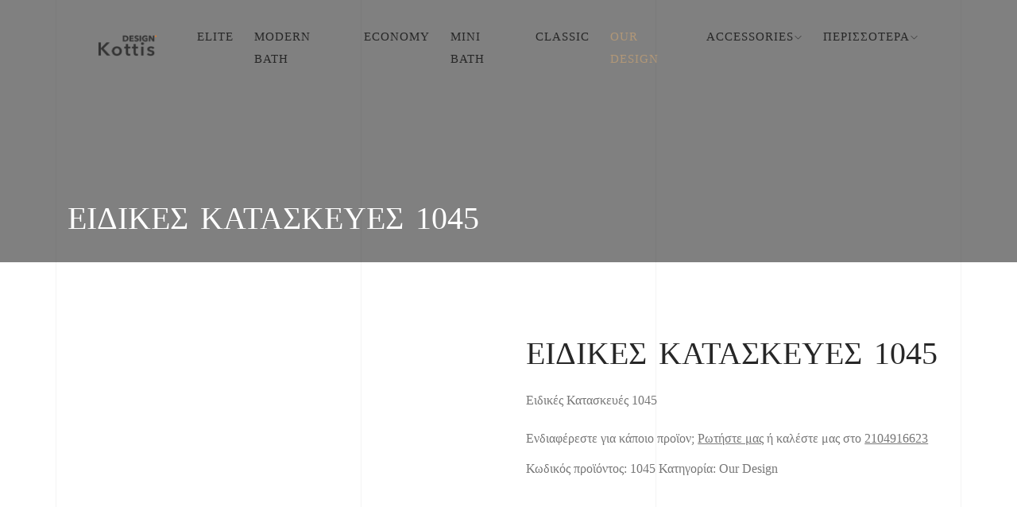

--- FILE ---
content_type: text/html; charset=UTF-8
request_url: https://kottisdesign.gr/epipla-mpaniou/our-design/%CE%B5%CE%B9%CE%B4%CE%B9%CE%BA%CE%AD%CF%82-%CE%BA%CE%B1%CF%84%CE%B1%CF%83%CE%BA%CE%B5%CF%85%CE%AD%CF%82-1045/
body_size: 25621
content:
<!DOCTYPE html><html class="no-js" lang="el"><head><script data-no-optimize="1">var litespeed_docref=sessionStorage.getItem("litespeed_docref");litespeed_docref&&(Object.defineProperty(document,"referrer",{get:function(){return litespeed_docref}}),sessionStorage.removeItem("litespeed_docref"));</script> <meta charset="UTF-8"><meta name="viewport" content="width=device-width, initial-scale=1.0, minimum-scale=1.0, maximum-scale=1.0, user-scalable=no"> <script id="CookiebotConfiguration" type="application/json" data-cookieconsent="ignore">{
		"Frameworks": {
			"IABTCF2": {
				"AllowedVendors": [755],
				"AllowedGoogleACVendors": [89],
				"AllowedPurposes": [],
				"AllowedSpecialPurposes": [],
				"AllowedFeatures": [],
				"AllowedSpecialFeatures": [],
		"VendorRestrictions": []
			}
		}
	}</script> <script data-cookieconsent="ignore" type="litespeed/javascript">window.dataLayer=window.dataLayer||[];function gtag(){dataLayer.push(arguments)}
gtag("consent","default",{ad_personalization:"denied",ad_storage:"denied",ad_user_data:"denied",analytics_storage:"denied",functionality_storage:"denied",personalization_storage:"denied",security_storage:"granted",wait_for_update:500,});gtag("set","ads_data_redaction",!0)</script> <script data-cookieconsent="ignore" type="litespeed/javascript">window["gtag_enable_tcf_support"]=!0;(function(w,d,s,l,i){w[l]=w[l]||[];w[l].push({'gtm.start':new Date().getTime(),event:'gtm.js'});var f=d.getElementsByTagName(s)[0],j=d.createElement(s),dl=l!=='dataLayer'?'&l='+l:'';j.async=!0;j.src='https://www.googletagmanager.com/gtm.js?id='+i+dl;f.parentNode.insertBefore(j,f)})(window,document,'script','dataLayer','GTM-PD6VC782')</script> <meta name='robots' content='index, follow, max-image-preview:large, max-snippet:-1, max-video-preview:-1' />
 <script data-cfasync="false" data-pagespeed-no-defer>var gtm4wp_datalayer_name = "dataLayer";
	var dataLayer = dataLayer || [];
	const gtm4wp_use_sku_instead = 0;
	const gtm4wp_currency = 'EUR';
	const gtm4wp_product_per_impression = 10;
	const gtm4wp_clear_ecommerce = false;
	const gtm4wp_datalayer_max_timeout = 2000;</script> <title>Ειδικές Κατασκευές 1045 - Kottis Design</title><meta name="description" content="Ειδικές Κατασκευές 1045" /><link rel="canonical" href="https://kottisdesign.gr/epipla-mpaniou/our-design/ειδικές-κατασκευές-1045/" /><meta property="og:locale" content="el_GR" /><meta property="og:type" content="product" /><meta property="og:title" content="Ειδικές Κατασκευές 1045" /><meta property="og:description" content="Ειδικές Κατασκευές 1045" /><meta property="og:url" content="https://kottisdesign.gr/epipla-mpaniou/our-design/ειδικές-κατασκευές-1045/" /><meta property="og:site_name" content="Kottis Design" /><meta property="article:modified_time" content="2024-05-21T07:27:27+00:00" /><meta property="og:image" content="https://kottisdesign.gr/wp-content/uploads/2020/11/CDD1073B-1298-4246-9BD8-5012BD56B4D4.jpeg" /><meta property="og:image:width" content="960" /><meta property="og:image:height" content="1280" /><meta property="og:image:type" content="image/jpeg" /><meta name="twitter:card" content="summary_large_image" /><meta name="twitter:label1" content="Τιμή" /><meta name="twitter:data1" content="&euro;0.00" /><meta name="twitter:label2" content="Διαθεσιμότητα" /><meta name="twitter:data2" content="Σε απόθεμα" /> <script type="application/ld+json" class="yoast-schema-graph">{"@context":"https://schema.org","@graph":[{"@type":["WebPage","ItemPage"],"@id":"https://kottisdesign.gr/epipla-mpaniou/our-design/%ce%b5%ce%b9%ce%b4%ce%b9%ce%ba%ce%ad%cf%82-%ce%ba%ce%b1%cf%84%ce%b1%cf%83%ce%ba%ce%b5%cf%85%ce%ad%cf%82-1045/","url":"https://kottisdesign.gr/epipla-mpaniou/our-design/%ce%b5%ce%b9%ce%b4%ce%b9%ce%ba%ce%ad%cf%82-%ce%ba%ce%b1%cf%84%ce%b1%cf%83%ce%ba%ce%b5%cf%85%ce%ad%cf%82-1045/","name":"Ειδικές Κατασκευές 1045 - Kottis Design","isPartOf":{"@id":"https://kottisdesign.gr/#website"},"primaryImageOfPage":{"@id":"https://kottisdesign.gr/epipla-mpaniou/our-design/%ce%b5%ce%b9%ce%b4%ce%b9%ce%ba%ce%ad%cf%82-%ce%ba%ce%b1%cf%84%ce%b1%cf%83%ce%ba%ce%b5%cf%85%ce%ad%cf%82-1045/#primaryimage"},"image":{"@id":"https://kottisdesign.gr/epipla-mpaniou/our-design/%ce%b5%ce%b9%ce%b4%ce%b9%ce%ba%ce%ad%cf%82-%ce%ba%ce%b1%cf%84%ce%b1%cf%83%ce%ba%ce%b5%cf%85%ce%ad%cf%82-1045/#primaryimage"},"thumbnailUrl":"https://kottisdesign.gr/wp-content/uploads/2020/11/CDD1073B-1298-4246-9BD8-5012BD56B4D4.jpeg","breadcrumb":{"@id":"https://kottisdesign.gr/epipla-mpaniou/our-design/%ce%b5%ce%b9%ce%b4%ce%b9%ce%ba%ce%ad%cf%82-%ce%ba%ce%b1%cf%84%ce%b1%cf%83%ce%ba%ce%b5%cf%85%ce%ad%cf%82-1045/#breadcrumb"},"inLanguage":"el","potentialAction":{"@type":"BuyAction","target":"https://kottisdesign.gr/epipla-mpaniou/our-design/ειδικές-κατασκευές-1045/"}},{"@type":"ImageObject","inLanguage":"el","@id":"https://kottisdesign.gr/epipla-mpaniou/our-design/%ce%b5%ce%b9%ce%b4%ce%b9%ce%ba%ce%ad%cf%82-%ce%ba%ce%b1%cf%84%ce%b1%cf%83%ce%ba%ce%b5%cf%85%ce%ad%cf%82-1045/#primaryimage","url":"https://kottisdesign.gr/wp-content/uploads/2020/11/CDD1073B-1298-4246-9BD8-5012BD56B4D4.jpeg","contentUrl":"https://kottisdesign.gr/wp-content/uploads/2020/11/CDD1073B-1298-4246-9BD8-5012BD56B4D4.jpeg","width":960,"height":1280},{"@type":"BreadcrumbList","@id":"https://kottisdesign.gr/epipla-mpaniou/our-design/%ce%b5%ce%b9%ce%b4%ce%b9%ce%ba%ce%ad%cf%82-%ce%ba%ce%b1%cf%84%ce%b1%cf%83%ce%ba%ce%b5%cf%85%ce%ad%cf%82-1045/#breadcrumb","itemListElement":[{"@type":"ListItem","position":1,"name":"Home","item":"https://kottisdesign.gr/"},{"@type":"ListItem","position":2,"name":"Έπιπλα Μπάνιου","item":"https://kottisdesign.gr/epipla-mpaniou/"},{"@type":"ListItem","position":3,"name":"Ειδικές Κατασκευές 1045"}]},{"@type":"WebSite","@id":"https://kottisdesign.gr/#website","url":"https://kottisdesign.gr/","name":"Kottis Design","description":"Bath Furniture","potentialAction":[{"@type":"SearchAction","target":{"@type":"EntryPoint","urlTemplate":"https://kottisdesign.gr/?s={search_term_string}"},"query-input":{"@type":"PropertyValueSpecification","valueRequired":true,"valueName":"search_term_string"}}],"inLanguage":"el"}]}</script> <meta property="product:price:amount" content="0.00" /><meta property="product:price:currency" content="EUR" /><meta property="og:availability" content="instock" /><meta property="product:availability" content="instock" /><meta property="product:retailer_item_id" content="1045" /><meta property="product:condition" content="new" />
 <script type='application/javascript' id='pys-version-script'>console.log('PixelYourSite PRO version 12.4.0.1');</script> <link rel='dns-prefetch' href='//fonts.googleapis.com' /><link rel='preconnect' href='https://fonts.gstatic.com' crossorigin /><link rel="alternate" type="application/rss+xml" title="Ροή RSS &raquo; Kottis Design" href="https://kottisdesign.gr/feed/" /><link rel="alternate" type="application/rss+xml" title="Ροή Σχολίων &raquo; Kottis Design" href="https://kottisdesign.gr/comments/feed/" /><style id="litespeed-ccss">ul{box-sizing:border-box}:root{--wp--preset--font-size--normal:16px;--wp--preset--font-size--huge:42px}.screen-reader-text{border:0;clip:rect(1px,1px,1px,1px);-webkit-clip-path:inset(50%);clip-path:inset(50%);height:1px;margin:-1px;overflow:hidden;padding:0;position:absolute;width:1px;word-wrap:normal!important}body{--wp--preset--color--black:#000;--wp--preset--color--cyan-bluish-gray:#abb8c3;--wp--preset--color--white:#fff;--wp--preset--color--pale-pink:#f78da7;--wp--preset--color--vivid-red:#cf2e2e;--wp--preset--color--luminous-vivid-orange:#ff6900;--wp--preset--color--luminous-vivid-amber:#fcb900;--wp--preset--color--light-green-cyan:#7bdcb5;--wp--preset--color--vivid-green-cyan:#00d084;--wp--preset--color--pale-cyan-blue:#8ed1fc;--wp--preset--color--vivid-cyan-blue:#0693e3;--wp--preset--color--vivid-purple:#9b51e0;--wp--preset--color--color-grey:#fafafa;--wp--preset--color--color-black:#000;--wp--preset--gradient--vivid-cyan-blue-to-vivid-purple:linear-gradient(135deg,rgba(6,147,227,1) 0%,#9b51e0 100%);--wp--preset--gradient--light-green-cyan-to-vivid-green-cyan:linear-gradient(135deg,#7adcb4 0%,#00d082 100%);--wp--preset--gradient--luminous-vivid-amber-to-luminous-vivid-orange:linear-gradient(135deg,rgba(252,185,0,1) 0%,rgba(255,105,0,1) 100%);--wp--preset--gradient--luminous-vivid-orange-to-vivid-red:linear-gradient(135deg,rgba(255,105,0,1) 0%,#cf2e2e 100%);--wp--preset--gradient--very-light-gray-to-cyan-bluish-gray:linear-gradient(135deg,#eee 0%,#a9b8c3 100%);--wp--preset--gradient--cool-to-warm-spectrum:linear-gradient(135deg,#4aeadc 0%,#9778d1 20%,#cf2aba 40%,#ee2c82 60%,#fb6962 80%,#fef84c 100%);--wp--preset--gradient--blush-light-purple:linear-gradient(135deg,#ffceec 0%,#9896f0 100%);--wp--preset--gradient--blush-bordeaux:linear-gradient(135deg,#fecda5 0%,#fe2d2d 50%,#6b003e 100%);--wp--preset--gradient--luminous-dusk:linear-gradient(135deg,#ffcb70 0%,#c751c0 50%,#4158d0 100%);--wp--preset--gradient--pale-ocean:linear-gradient(135deg,#fff5cb 0%,#b6e3d4 50%,#33a7b5 100%);--wp--preset--gradient--electric-grass:linear-gradient(135deg,#caf880 0%,#71ce7e 100%);--wp--preset--gradient--midnight:linear-gradient(135deg,#020381 0%,#2874fc 100%);--wp--preset--font-size--small:11px;--wp--preset--font-size--medium:20px;--wp--preset--font-size--large:36px;--wp--preset--font-size--x-large:42px;--wp--preset--font-size--normal:12px;--wp--preset--font-size--huge:49px;--wp--preset--spacing--20:.44rem;--wp--preset--spacing--30:.67rem;--wp--preset--spacing--40:1rem;--wp--preset--spacing--50:1.5rem;--wp--preset--spacing--60:2.25rem;--wp--preset--spacing--70:3.38rem;--wp--preset--spacing--80:5.06rem;--wp--preset--shadow--natural:6px 6px 9px rgba(0,0,0,.2);--wp--preset--shadow--deep:12px 12px 50px rgba(0,0,0,.4);--wp--preset--shadow--sharp:6px 6px 0px rgba(0,0,0,.2);--wp--preset--shadow--outlined:6px 6px 0px -3px rgba(255,255,255,1),6px 6px rgba(0,0,0,1);--wp--preset--shadow--crisp:6px 6px 0px rgba(0,0,0,1)}.wpcf7 .screen-reader-response{position:absolute;overflow:hidden;clip:rect(1px,1px,1px,1px);clip-path:inset(50%);height:1px;width:1px;margin:-1px;padding:0;border:0;word-wrap:normal!important}.wpcf7 form .wpcf7-response-output{margin:2em .5em 1em;padding:.2em 1em;border:2px solid #00a0d2}.wpcf7 form.init .wpcf7-response-output{display:none}.wpcf7-form-control-wrap{position:relative}.wpcf7 input[type=email]{direction:ltr}button.pswp__button{box-shadow:none!important;background-image:url(/wp-content/plugins/woocommerce/assets/css/photoswipe/default-skin/default-skin.png)!important}button.pswp__button,button.pswp__button--arrow--left:before,button.pswp__button--arrow--right:before{background-color:transparent!important}button.pswp__button--arrow--left,button.pswp__button--arrow--right{background-image:none!important}.pswp{display:none;position:absolute;width:100%;height:100%;left:0;top:0;overflow:hidden;-ms-touch-action:none;touch-action:none;z-index:1500;-webkit-text-size-adjust:100%;-webkit-backface-visibility:hidden;outline:0}.pswp *{-webkit-box-sizing:border-box;box-sizing:border-box}.pswp__bg{position:absolute;left:0;top:0;width:100%;height:100%;background:#000;opacity:0;-webkit-transform:translateZ(0);transform:translateZ(0);-webkit-backface-visibility:hidden;will-change:opacity}.pswp__scroll-wrap{position:absolute;left:0;top:0;width:100%;height:100%;overflow:hidden}.pswp__container{-ms-touch-action:none;touch-action:none;position:absolute;left:0;right:0;top:0;bottom:0}.pswp__container{-webkit-touch-callout:none}.pswp__bg{will-change:opacity}.pswp__container{-webkit-backface-visibility:hidden}.pswp__item{position:absolute;left:0;right:0;top:0;bottom:0;overflow:hidden}.pswp__button{width:44px;height:44px;position:relative;background:0 0;overflow:visible;-webkit-appearance:none;display:block;border:0;padding:0;margin:0;float:right;opacity:.75;-webkit-box-shadow:none;box-shadow:none}.pswp__button::-moz-focus-inner{padding:0;border:0}.pswp__button,.pswp__button--arrow--left:before,.pswp__button--arrow--right:before{background:url(/wp-content/plugins/woocommerce/assets/css/photoswipe/default-skin/default-skin.png) 0 0 no-repeat;background-size:264px 88px;width:44px;height:44px}.pswp__button--close{background-position:0 -44px}.pswp__button--share{background-position:-44px -44px}.pswp__button--fs{display:none}.pswp__button--zoom{display:none;background-position:-88px 0}.pswp__button--arrow--left,.pswp__button--arrow--right{background:0 0;top:50%;margin-top:-50px;width:70px;height:100px;position:absolute}.pswp__button--arrow--left{left:0}.pswp__button--arrow--right{right:0}.pswp__button--arrow--left:before,.pswp__button--arrow--right:before{content:'';top:35px;background-color:rgba(0,0,0,.3);height:30px;width:32px;position:absolute}.pswp__button--arrow--left:before{left:6px;background-position:-138px -44px}.pswp__button--arrow--right:before{right:6px;background-position:-94px -44px}.pswp__share-modal{display:block;background:rgba(0,0,0,.5);width:100%;height:100%;top:0;left:0;padding:10px;position:absolute;z-index:1600;opacity:0;-webkit-backface-visibility:hidden;will-change:opacity}.pswp__share-modal--hidden{display:none}.pswp__share-tooltip{z-index:1620;position:absolute;background:#fff;top:56px;border-radius:2px;display:block;width:auto;right:44px;-webkit-box-shadow:0 2px 5px rgba(0,0,0,.25);box-shadow:0 2px 5px rgba(0,0,0,.25);-webkit-transform:translateY(6px);-ms-transform:translateY(6px);transform:translateY(6px);-webkit-backface-visibility:hidden;will-change:transform}.pswp__counter{position:absolute;left:0;top:0;height:44px;font-size:13px;line-height:44px;color:#fff;opacity:.75;padding:0 10px}.pswp__caption{position:absolute;left:0;bottom:0;width:100%;min-height:44px}.pswp__caption__center{text-align:left;max-width:420px;margin:0 auto;font-size:13px;padding:10px;line-height:20px;color:#ccc}.pswp__preloader{width:44px;height:44px;position:absolute;top:0;left:50%;margin-left:-22px;opacity:0;will-change:opacity;direction:ltr}.pswp__preloader__icn{width:20px;height:20px;margin:12px}@media screen and (max-width:1024px){.pswp__preloader{position:relative;left:auto;top:auto;margin:0;float:right}}.pswp__ui{-webkit-font-smoothing:auto;visibility:visible;opacity:1;z-index:1550}.pswp__top-bar{position:absolute;left:0;top:0;height:44px;width:100%}.pswp__caption,.pswp__top-bar{-webkit-backface-visibility:hidden;will-change:opacity}.pswp__caption,.pswp__top-bar{background-color:rgba(0,0,0,.5)}.pswp__ui--hidden .pswp__button--arrow--left,.pswp__ui--hidden .pswp__button--arrow--right,.pswp__ui--hidden .pswp__caption,.pswp__ui--hidden .pswp__top-bar{opacity:.001}:root{--woocommerce:#7f54b3;--wc-green:#7ad03a;--wc-red:#a00;--wc-orange:#ffba00;--wc-blue:#2ea2cc;--wc-primary:#7f54b3;--wc-primary-text:#fff;--wc-secondary:#e9e6ed;--wc-secondary-text:#515151;--wc-highlight:#b3af54;--wc-highligh-text:#fff;--wc-content-bg:#fff;--wc-subtext:#767676}.woocommerce img,.woocommerce-page img{height:auto;max-width:100%}.woocommerce div.product div.images,.woocommerce-page div.product div.images{float:left;width:48%}.woocommerce div.product div.summary,.woocommerce-page div.product div.summary{float:right;width:48%;clear:none}.woocommerce div.product .woocommerce-tabs,.woocommerce-page div.product .woocommerce-tabs{clear:both}@media only screen and (max-width:768px){:root{--woocommerce:#7f54b3;--wc-green:#7ad03a;--wc-red:#a00;--wc-orange:#ffba00;--wc-blue:#2ea2cc;--wc-primary:#7f54b3;--wc-primary-text:#fff;--wc-secondary:#e9e6ed;--wc-secondary-text:#515151;--wc-highlight:#b3af54;--wc-highligh-text:#fff;--wc-content-bg:#fff;--wc-subtext:#767676}.woocommerce div.product div.images,.woocommerce div.product div.summary,.woocommerce-page div.product div.images,.woocommerce-page div.product div.summary{float:none;width:100%}}:root{--woocommerce:#7f54b3;--wc-green:#7ad03a;--wc-red:#a00;--wc-orange:#ffba00;--wc-blue:#2ea2cc;--wc-primary:#7f54b3;--wc-primary-text:#fff;--wc-secondary:#e9e6ed;--wc-secondary-text:#515151;--wc-highlight:#b3af54;--wc-highligh-text:#fff;--wc-content-bg:#fff;--wc-subtext:#767676}.screen-reader-text{clip:rect(1px,1px,1px,1px);height:1px;overflow:hidden;position:absolute!important;width:1px;word-wrap:normal!important}.woocommerce div.product{margin-bottom:0;position:relative}.woocommerce div.product div.images{margin-bottom:2em}.woocommerce div.product div.images img{display:block;width:100%;height:auto;box-shadow:none}.woocommerce div.product div.images.woocommerce-product-gallery{position:relative}.woocommerce div.product div.images .woocommerce-product-gallery__wrapper{margin:0;padding:0}.woocommerce div.product div.summary{margin-bottom:2em}.woocommerce table.shop_attributes{border:0;border-top:1px dotted rgba(0,0,0,.1);margin-bottom:1.618em;width:100%}.woocommerce table.shop_attributes th{width:150px;font-weight:700;padding:8px;border-top:0;border-bottom:1px dotted rgba(0,0,0,.1);margin:0;line-height:1.5}.woocommerce table.shop_attributes td{font-style:italic;padding:0;border-top:0;border-bottom:1px dotted rgba(0,0,0,.1);margin:0;line-height:1.5}.woocommerce table.shop_attributes td p{margin:0;padding:8px 0}.woocommerce table.shop_attributes tr:nth-child(even) td,.woocommerce table.shop_attributes tr:nth-child(even) th{background:rgba(0,0,0,.025)}.screen-reader-text{clip:rect(1px,1px,1px,1px);height:1px;overflow:hidden;position:absolute!important;width:1px;word-wrap:normal!important}:root{--blue:#007bff;--indigo:#6610f2;--purple:#6f42c1;--pink:#e83e8c;--red:#dc3545;--orange:#fd7e14;--yellow:#ffc107;--green:#28a745;--teal:#20c997;--cyan:#17a2b8;--white:#fff;--gray:#6c757d;--gray-dark:#343a40;--primary:#007bff;--secondary:#6c757d;--success:#28a745;--info:#17a2b8;--warning:#ffc107;--danger:#dc3545;--light:#f8f9fa;--dark:#343a40;--breakpoint-xs:0;--breakpoint-sm:576px;--breakpoint-md:768px;--breakpoint-lg:992px;--breakpoint-xl:1200px;--font-family-sans-serif:-apple-system,BlinkMacSystemFont,"Segoe UI",Roboto,"Helvetica Neue",Arial,sans-serif,"Apple Color Emoji","Segoe UI Emoji","Segoe UI Symbol";--font-family-monospace:SFMono-Regular,Menlo,Monaco,Consolas,"Liberation Mono","Courier New",monospace}*,:after,:before{box-sizing:border-box}html{font-family:sans-serif;line-height:1.15;-webkit-text-size-adjust:100%;-ms-text-size-adjust:100%;-ms-overflow-style:scrollbar}@-ms-viewport{width:device-width}nav,section{display:block}body{margin:0;font-family:-apple-system,BlinkMacSystemFont,"Segoe UI",Roboto,"Helvetica Neue",Arial,sans-serif,"Apple Color Emoji","Segoe UI Emoji","Segoe UI Symbol";font-size:1rem;font-weight:400;line-height:1.5;color:#212529;text-align:left;background-color:#fff}h2,h6{margin-top:0;margin-bottom:.5rem}p{margin-top:0;margin-bottom:1rem}ul{margin-top:0;margin-bottom:1rem}ul ul{margin-bottom:0}a{color:#007bff;text-decoration:none;background-color:transparent;-webkit-text-decoration-skip:objects}a:not([href]):not([tabindex]){color:inherit;text-decoration:none}img{vertical-align:middle;border-style:none}svg:not(:root){overflow:hidden}table{border-collapse:collapse}th{text-align:inherit}label{display:inline-block;margin-bottom:.5rem}button{border-radius:0}button,input,textarea{margin:0;font-family:inherit;font-size:inherit;line-height:inherit}button,input{overflow:visible}button{text-transform:none}button{-webkit-appearance:button}button::-moz-focus-inner{padding:0;border-style:none}textarea{overflow:auto;resize:vertical}[type=search]{outline-offset:-2px;-webkit-appearance:none}[type=search]::-webkit-search-cancel-button,[type=search]::-webkit-search-decoration{-webkit-appearance:none}::-webkit-file-upload-button{font:inherit;-webkit-appearance:button}h2,h6{margin-bottom:.5rem;font-family:inherit;font-weight:500;line-height:1.2;color:inherit}h2{font-size:2rem}h6{font-size:1rem}.container{width:100%;padding-right:15px;padding-left:15px;margin-right:auto;margin-left:auto}@media (min-width:576px){.container{max-width:540px}}@media (min-width:768px){.container{max-width:720px}}@media (min-width:992px){.container{max-width:960px}}@media (min-width:1200px){.container{max-width:1140px}}.row{display:-webkit-box;display:-ms-flexbox;display:flex;-ms-flex-wrap:wrap;flex-wrap:wrap;margin-right:-15px;margin-left:-15px}.col-md-12,.col-md-4,.col-md-8{position:relative;width:100%;min-height:1px;padding-right:15px;padding-left:15px}@media (min-width:768px){.col-md-4{-webkit-box-flex:0;-ms-flex:0 0 33.333333%;flex:0 0 33.333333%;max-width:33.333333%}.col-md-8{-webkit-box-flex:0;-ms-flex:0 0 66.666667%;flex:0 0 66.666667%;max-width:66.666667%}.col-md-12{-webkit-box-flex:0;-ms-flex:0 0 100%;flex:0 0 100%;max-width:100%}}.collapse{display:none}.dropdown{position:relative}.dropdown-menu{position:absolute;top:100%;left:0;z-index:1000;display:none;float:left;min-width:10rem;padding:.5rem 0;margin:.125rem 0 0;font-size:1rem;color:#212529;text-align:left;list-style:none;background-color:#fff;background-clip:padding-box;border:1px solid rgba(0,0,0,.15);border-radius:.25rem}.dropdown-item{display:block;width:100%;padding:.25rem 1.5rem;clear:both;font-weight:400;color:#212529;text-align:inherit;white-space:nowrap;background-color:transparent;border:0}.nav-link{display:block;padding:.5rem 1rem}.navbar{position:relative;display:-webkit-box;display:-ms-flexbox;display:flex;-ms-flex-wrap:wrap;flex-wrap:wrap;-webkit-box-align:center;-ms-flex-align:center;align-items:center;-webkit-box-pack:justify;-ms-flex-pack:justify;justify-content:space-between;padding:.5rem 1rem}.navbar>.container{display:-webkit-box;display:-ms-flexbox;display:flex;-ms-flex-wrap:wrap;flex-wrap:wrap;-webkit-box-align:center;-ms-flex-align:center;align-items:center;-webkit-box-pack:justify;-ms-flex-pack:justify;justify-content:space-between}.navbar-nav{display:-webkit-box;display:-ms-flexbox;display:flex;-webkit-box-orient:vertical;-webkit-box-direction:normal;-ms-flex-direction:column;flex-direction:column;padding-left:0;margin-bottom:0;list-style:none}.navbar-nav .nav-link{padding-right:0;padding-left:0}.navbar-nav .dropdown-menu{position:static;float:none}.navbar-collapse{-ms-flex-preferred-size:100%;flex-basis:100%;-webkit-box-flex:1;-ms-flex-positive:1;flex-grow:1;-webkit-box-align:center;-ms-flex-align:center;align-items:center}@media (max-width:991.98px){.navbar-expand-lg>.container{padding-right:0;padding-left:0}}@media (min-width:992px){.navbar-expand-lg{-webkit-box-orient:horizontal;-webkit-box-direction:normal;-ms-flex-flow:row nowrap;flex-flow:row nowrap;-webkit-box-pack:start;-ms-flex-pack:start;justify-content:flex-start}.navbar-expand-lg .navbar-nav{-webkit-box-orient:horizontal;-webkit-box-direction:normal;-ms-flex-direction:row;flex-direction:row}.navbar-expand-lg .navbar-nav .dropdown-menu{position:absolute}.navbar-expand-lg .navbar-nav .nav-link{padding-right:.5rem;padding-left:.5rem}.navbar-expand-lg>.container{-ms-flex-wrap:nowrap;flex-wrap:nowrap}.navbar-expand-lg .navbar-collapse{display:-webkit-box!important;display:-ms-flexbox!important;display:flex!important;-ms-flex-preferred-size:auto;flex-basis:auto}}.ml-auto{margin-left:auto!important}[class^=ti-]{font-family:'themify';speak:none;font-style:normal;font-weight:400;font-variant:normal;text-transform:none;line-height:1;-webkit-font-smoothing:antialiased;-moz-osx-font-smoothing:grayscale}.ti-angle-down:before{content:"\e64b"}h2{font-size:40px}h6{font-size:20px}h2,h6{margin:0;font-weight:400}[data-overlay-dark]{position:relative}[data-overlay-dark] .container{position:relative;z-index:2}[data-overlay-dark]:before{content:'';position:absolute;width:100%;height:100%;top:0;left:0;z-index:1}[data-overlay-dark]:before{background:#000}[data-overlay-dark] h2{color:#fff}[data-overlay-dark="3"]:before{opacity:.3}.mt-15{margin-top:15px!important}.mb-20{margin-bottom:20px!important}.pt-50{padding-top:50px!important}.pt-90{padding-top:90px!important}.pb-90{padding-bottom:90px!important}button::-moz-focus-inner{padding:0;border:0}:host,:root{--fa-style-family-brands:"Font Awesome 6 Brands";--fa-font-brands:normal 400 1em/1 "Font Awesome 6 Brands"}:host,:root{--fa-font-regular:normal 400 1em/1 "Font Awesome 6 Free"}:host,:root{--fa-style-family-classic:"Font Awesome 6 Free";--fa-font-solid:normal 900 1em/1 "Font Awesome 6 Free"}html,body{-moz-osx-font-smoothing:grayscale;-webkit-font-smoothing:antialiased;-moz-font-smoothing:antialiased;font-smoothing:antialiased}*{margin:0;padding:0;-webkit-box-sizing:border-box;box-sizing:border-box;outline:none;list-style:none;word-wrap:break-word}body{font-family:'Didact Gothic',sans-serif;font-size:16px;font-weight:400;line-height:1.75em;color:#777;overflow-x:hidden!important;background:#fff}p{font-family:'Didact Gothic',sans-serif;font-size:16px;font-weight:400;line-height:1.75em;color:#777;margin-bottom:20px}h2,h6{font-family:'Oswald',sans-serif;font-weight:400;line-height:1.25em;margin:0 0 20px}img{width:100%;height:auto}img{color:#323232}span,a{display:inline-block;text-decoration:none;color:inherit}button,input,textarea{font-family:'Oswald',sans-serif}input[type=email],input[type=text],textarea{max-width:100%;margin-bottom:10px;padding:10px 0;height:auto;background-color:transparent;-webkit-box-shadow:none;box-shadow:none;border-width:0 0 1px;border-style:solid;display:block;width:100%;line-height:1.5em;font-family:'Didact Gothic',sans-serif;font-size:16px;font-weight:400;color:#777;background-image:none;border-bottom:1px solid #f4f4f4;border-color:ease-in-out .15s,box-shadow ease-in-out .15s}button{text-shadow:none;-webkit-box-shadow:none;box-shadow:none;line-height:1.75em;background:#b19777;border:1px solid transparent}table,th,tr,td{border:1px solid #f4f4f4}th,tr,td{padding:10px}::-webkit-input-placeholder{color:#777;font-size:15px;font-weight:400}:-moz-placeholder{color:#777}::-moz-placeholder{color:#777;opacity:1}:-ms-input-placeholder{color:#777}.bg-img{background-size:cover;background-repeat:no-repeat}.valign{display:-webkit-box;display:-ms-flexbox;display:flex;-webkit-box-align:center;-ms-flex-align:center;align-items:center}::-webkit-selection{color:#777;background:rgba(0,0,0,.1)}.section-padding2{padding:0 0 90px}.section-title{font-size:40px;font-family:'Oswald',sans-serif;font-weight:400;color:#272727;text-transform:uppercase;position:relative;letter-spacing:10px;word-spacing:5px;margin-bottom:30px}.content-wrapper{position:relative}.content-lines-wrapper{position:absolute;left:0;width:100%;height:100%;overflow:hidden}.content-lines-inner{position:absolute;width:1140px;left:50%;margin-left:-570px;top:0;height:100%;border-left:1px solid #f4f4f4;border-right:1px solid #f4f4f4;border-bottom:1px solid #f4f4f4}.content-lines{position:absolute;left:33.666666%;right:33.666666%;height:100%;border-left:1px solid #f4f4f4;border-right:1px solid #f4f4f4}.blog-sidebar .widget{background:#f4f4f4;padding:30px;margin-bottom:30px;overflow:hidden}.blog-sidebar .widget ul{margin-bottom:0;padding:0}.blog-sidebar .widget ul li{margin-bottom:15px;color:#777;font-size:16px;line-height:1.5em}.blog-sidebar .widget ul li a{color:#777}.blog-sidebar .widget-title{margin-bottom:20px}.blog-sidebar .widget-title h6{padding-bottom:5px;border-bottom:1px solid #ececec;font-size:20px;line-height:1.75em;margin-bottom:15px;font-weight:300;text-transform:uppercase;letter-spacing:3px;color:#272727}.blog-sidebar .search form{position:relative}.blog-sidebar .search form input{width:100%;padding:10px;border:0;background:#fff;margin-bottom:0}.butn-dark{position:relative;line-height:1.2em}.butn-dark a{font-weight:300;font-family:'Oswald',sans-serif;text-transform:uppercase;background:#b19777;color:#fff;padding:13px 30px;margin:0;position:relative;font-size:16px;letter-spacing:3px}.butn-dark a:after{content:'';width:0;height:100%;position:absolute;bottom:0;left:100%;z-index:1;background:#323232;color:#fff}.butn-dark a span{position:relative;z-index:2}.progress-wrap{position:fixed;bottom:30px;right:30px;height:40px;width:40px;display:block;border-radius:50px;-webkit-box-shadow:inset 0 0 0 1px rgba(0,0,0,.2);box-shadow:inset 0 0 0 1px rgba(0,0,0,.2);z-index:100;opacity:0;visibility:hidden;-webkit-transform:translateY(20px);-ms-transform:translateY(20px);transform:translateY(20px)}.progress-wrap:after{position:absolute;font-family:'themify';content:'\e648';text-align:center;line-height:40px;font-size:12px;font-weight:700;color:#323232;left:0;top:0;height:40px;width:40px;display:block;z-index:1}.progress-wrap svg path{fill:none}.progress-wrap svg.progress-circle path{stroke:rgba(0,0,0,.2);stroke-width:2;-webkit-box-sizing:border-box;box-sizing:border-box}.progress-wrap{-webkit-box-shadow:inset 0 0 0 1px rgba(0,0,0,.2);box-shadow:inset 0 0 0 1px rgba(0,0,0,.2)}.progress-wrap:after{color:#b19777}.progress-wrap svg.progress-circle path{stroke:#b19777}.accordion-box .block .acc-content{position:relative;display:none}.accordion-box .block .content{position:relative;padding:0 40px 30px;background-color:#f4f4f4;color:#777}.accordion-box .block .content .text{display:block;position:relative;top:0;display:block}@media screen and (max-width:1024px){.container{padding-right:30px;padding-left:30px}}@media (max-width:767px){section.section-default-banner-header{padding-top:120px}.logo-wrapper{float:left;padding:15px}.custom-full-slider .logo-wrapper.custom-logo-bg{padding:0!important}}.section-default-banner-header{padding-top:250px}section.section-default-banner-header.section-padding2{padding-bottom:0;padding-top:250px}.custom-full-slider .logo-wrapper.custom-logo-bg{float:left;background:0 0;padding:0}.logo-wrapper.custom-logo-bg{background:0 0}.custom-full-slider .logo-img{padding-top:30px}.custom-full-slider .logo-wrapper .logo-img{padding-top:0}form textarea{height:100px;overflow:auto;resize:vertical}form p{margin-bottom:0}.wpcf7-form-control-wrap{width:100%}.blog-sidebar .widget ul li{margin-bottom:15px;color:#777;font-size:16px;line-height:1.5em}.logo{padding:0;width:150px;text-align:center}.logo-img{width:75px;margin-bottom:5px}.logo-wrapper{float:left;background:#fff;padding:30px 50px}.blog-sidebar .widget-title h6{padding-bottom:5px;border-bottom:1px solid #ececec;font-size:20px;line-height:1.75em;margin-bottom:15px;font-weight:300;text-transform:uppercase;letter-spacing:3px;color:#272727}@media (max-width:767px){section.section-default-banner-header{padding-top:120px}.logo-wrapper{float:left;padding:15px}.custom-full-slider .logo-wrapper.custom-logo-bg{padding:0!important}}.section-default-banner-header{padding-top:250px}section.section-default-banner-header.section-padding2{padding-bottom:0;padding-top:250px}.custom-full-slider .logo-wrapper.custom-logo-bg{float:left;background:0 0;padding:0}.logo-wrapper.custom-logo-bg{background:0 0}.custom-full-slider .logo-img{padding-top:30px}.custom-full-slider .logo-wrapper .logo-img{padding-top:0}form textarea{height:100px;overflow:auto;resize:vertical}form p{margin-bottom:0}.wpcf7-form-control-wrap{width:100%}.blog-sidebar .widget ul li{margin-bottom:15px;color:#777;font-size:16px;line-height:1.5em}.blog-sidebar .widget.widget_product_categories ul li a:before{content:"\e649";font-size:9px;margin-right:10px;font-family:'themify';speak:none;font-style:normal;font-weight:400;font-variant:normal;text-transform:none;line-height:1;-webkit-font-smoothing:antialiased;-moz-osx-font-smoothing:grayscale}.navbar:not(.bn-classic-main-wrapper) .logo{padding:0;width:150px;text-align:center}.logo-img{width:75px;margin-bottom:5px}.logo-wrapper{float:left;background:#fff;padding:30px 50px}.blog-sidebar .widget-title h6{padding-bottom:5px;border-bottom:1px solid #ececec;font-size:20px;line-height:1.75em;margin-bottom:15px;font-weight:300;text-transform:uppercase;letter-spacing:3px;color:#272727}body .navbar .navbar-nav.-black .current-menu-parent>a.nav-link.nav-color,body .navbar .navbar-nav.-black .current-menu-parent>.nav-link.nav-color{color:#b19777}.blog-sidebar .widget-title h6{float:left;width:100%}.navbar-nav .dropdown-menu,.bn-classic-menu-class .dropdown-menu{width:auto;min-width:200px}.blog-sidebar .widget ul{float:left;width:100%}.blog-sidebar .widget ul li{float:left;width:100%}.dropdown-menu .dropdown-item{font-size:15px}@media screen and (max-width:767px){body .dropdown-menu{margin:0;padding:0;box-shadow:none;background:0 0}body .dropdown-menu .dropdown-item{padding:0;text-transform:uppercase;border-bottom:0;font-family:'Oswald',sans-serif;font-size:13px;font-weight:300;text-transform:uppercase;letter-spacing:2px}body .dropdown-menu .dropdown-item a{padding:5px 0}}table{width:100%;margin-bottom:10px;float:left;max-width:100%}td{font-size:13px;line-height:24px;font-weight:600;color:#666}td{border-left:1px solid #e2e6e7}tr:nth-child(odd){background:#f5f5f5}table th,table td{border:0 solid #ddd!important}table tbody:first-child tr:first-child th,table tbody:first-child tr:first-child td{border-top:0}table th,table td{padding:8px;border-top:1px solid #ddd;border-left:1px solid #ddd;vertical-align:top;text-align:left;line-height:18px;font-size:14px}table{width:100%;border-collapse:separate}table th,table td{padding:8px;vertical-align:top;border:1px solid #ddd!important;text-align:left;line-height:18px}img{max-width:100%;height:auto}@media screen and (max-width:767px){div.logo{max-width:150px;width:150px}}.wpcf7-form-control button{outline:none}@media (max-width:991px){body .navbar.bauen-menu-full .logo{text-align:center}}form{padding:0;position:relative;width:100%}label{color:#777;display:inline-block;-moz-appearance:none;display:inline-block;font-size:16px;margin-bottom:0}input[type=email],input[type=text],textarea{position:relative;z-index:2;margin-bottom:15px;width:100%;display:block;border:none;border-bottom:1px solid #f4f4f4;padding:8px 8px 8px 3px;will-change:background-position;background-position:-1920px 0;background-size:100%;background-repeat:no-repeat;color:#777;font-size:16px;line-height:1.75em;font-weight:400;border-radius:0;background:0 0;font-family:'Didact Gothic',sans-serif}input[type=email]::-webkit-input-placeholder,input[type=text]::-webkit-input-placeholder,textarea::-webkit-input-placeholder{color:#777}input::-webkit-outer-spin-button,input::-webkit-inner-spin-button{-webkit-appearance:none;margin:0}::placeholder{color:#777}.elementor-widget-container{min-height:1px}.woocommerce-product-search .form-input{line-height:1.5em;font-family:'Didact Gothic',sans-serif;font-size:16px;font-weight:400}.progress-wrap{opacity:0}.bauen-mob-menu-wrapper.bauen-mob-menu-ss{display:none}.logo-holder{position:absolute;left:80px;top:30px;z-index:11}@media only screen and (max-width:1064px){.bauen-mob-menu-wrapper.bauen-mob-menu-ss{display:block}.bauen-mob-menu-wrapper .logo{text-align:left}.bn-classic-main{display:none}.bauen-mob-menu-wrapper{position:fixed;top:0;left:0;width:100%;height:90px;z-index:10;padding:0 20px 0 200px;-webkit-transform:translate3d(0,0,0)}.logo-holder{left:20px;top:25px}.nav-button-wrap{float:right;height:30px;width:30px;position:relative;top:40px;margin-right:16px;display:block}.nav-button span{float:left;width:100%;height:2px;background:#b19777;margin-bottom:4px;border-radius:4px}.nav-button span:first-child{width:50%}.main-menu{position:absolute;top:90px;right:-20px;width:70%;z-index:50;max-height:100vh;min-height:100vh;padding:50px 10px;visibility:hidden;opacity:0;-webkit-box-shadow:0px 5px 15px rgba(0,0,0,.1);box-shadow:0px 5px 200px rgba(0,0,0,.1)}.light-version .main-menu{box-shadow:0px 5px 200px rgba(0,0,0,.1);-webkit-box-shadow:0px 5px 15px rgba(0,0,0,.1)}.light-version .main-menu,.light-version .bauen-mob-menu-wrapper{background:#fff}.main-menu.main-menu-hover-classic a{max-width:80%}.main-menu.main-menu-hover-classic .menu-item-has-children ul li a:after{display:none}.main-menu.main-menu-hover-classic{overflow:auto}.main-menu.main-menu-hover-classic::-webkit-scrollbar{width:0}.main-menu.main-menu-hover-classic::-webkit-scrollbar-track{background:#999}.main-menu.main-menu-hover-classic::-webkit-scrollbar-thumb{background:#272727}}.main-menu-hover-classic ul ul li a{padding:5px 0;font-family:'Didact Gothic',sans-serif;font-size:15px;letter-spacing:unset;font-weight:300;position:relative;background-color:transparent;text-transform:capitalize}.light-version .main-menu-hover-classic ul ul li a{color:#777;border-bottom:1px solid #f4f4f4}@media only screen and (max-width:768px){.container{max-width:750px}}@media only screen and (max-width:660px){.container{max-width:650px}}.section-title{border-bottom:none!important}.woocommerce div.product p.price{font-family:'Oswald',sans-serif;color:#b19777}td,th{border:1px solid #ebe9eb}.woocommerce table.shop_attributes{font-family:'Didact Gothic',sans-serif}.woocommerce table.shop_attributes th,.woocommerce table.shop_attributes tr,.woocommerce table.shop_attributes td{border:none!important}.light-version input:-webkit-autofill{-webkit-text-fill-color:#777}.screen-reader-text{position:absolute;top:-10000em;width:1px;height:1px;margin:-1px;padding:0;overflow:hidden;clip:rect(0,0,0,0);border:0}.elementor *,.elementor :after,.elementor :before{box-sizing:border-box}.elementor a{box-shadow:none;text-decoration:none}.elementor-element{--flex-direction:initial;--flex-wrap:initial;--justify-content:initial;--align-items:initial;--align-content:initial;--gap:initial;--flex-basis:initial;--flex-grow:initial;--flex-shrink:initial;--order:initial;--align-self:initial;flex-basis:var(--flex-basis);flex-grow:var(--flex-grow);flex-shrink:var(--flex-shrink);order:var(--order);align-self:var(--align-self)}:root{--page-title-display:block}.elementor-widget{position:relative}.e-con{--border-radius:0;--border-top-width:0px;--border-right-width:0px;--border-bottom-width:0px;--border-left-width:0px;--border-style:initial;--border-color:initial;--container-widget-width:100%;--container-widget-height:initial;--container-widget-flex-grow:0;--container-widget-align-self:initial;--content-width:min(100%,var(--container-max-width,1140px));--width:100%;--min-height:initial;--height:auto;--text-align:initial;--margin-top:0px;--margin-right:0px;--margin-bottom:0px;--margin-left:0px;--padding-top:var(--container-default-padding-top,10px);--padding-right:var(--container-default-padding-right,10px);--padding-bottom:var(--container-default-padding-bottom,10px);--padding-left:var(--container-default-padding-left,10px);--position:relative;--z-index:revert;--overflow:visible;--gap:var(--widgets-spacing,20px);--overlay-mix-blend-mode:initial;--overlay-opacity:1;--e-con-grid-template-columns:repeat(3,1fr);--e-con-grid-template-rows:repeat(2,1fr);position:var(--position);width:var(--width);min-width:0;min-height:var(--min-height);height:var(--height);border-radius:var(--border-radius);z-index:var(--z-index);overflow:var(--overflow);margin-block-start:var(--margin-block-start);margin-inline-end:var(--margin-inline-end);margin-block-end:var(--margin-block-end);margin-inline-start:var(--margin-inline-start);padding-inline-start:var(--padding-inline-start);padding-inline-end:var(--padding-inline-end);--margin-block-start:var(--margin-top);--margin-block-end:var(--margin-bottom);--margin-inline-start:var(--margin-left);--margin-inline-end:var(--margin-right);--padding-inline-start:var(--padding-left);--padding-inline-end:var(--padding-right);--padding-block-start:var(--padding-top);--padding-block-end:var(--padding-bottom);--border-block-start-width:var(--border-top-width);--border-block-end-width:var(--border-bottom-width);--border-inline-start-width:var(--border-left-width);--border-inline-end-width:var(--border-right-width)}.e-con>.e-con-inner{text-align:var(--text-align);padding-block-start:var(--padding-block-start);padding-block-end:var(--padding-block-end)}.e-con,.e-con>.e-con-inner{display:var(--display)}.e-con.e-grid{--grid-justify-content:start;--grid-align-content:start;--grid-auto-flow:row}.e-con.e-grid,.e-con.e-grid>.e-con-inner{grid-template-columns:var(--e-con-grid-template-columns);grid-template-rows:var(--e-con-grid-template-rows);justify-content:var(--grid-justify-content);align-content:var(--grid-align-content);grid-auto-flow:var(--grid-auto-flow);justify-items:var(--justify-items);align-items:var(--align-items)}.e-con-boxed.e-grid{justify-items:legacy;grid-template-columns:1fr;grid-template-rows:1fr}.e-con-boxed{text-align:initial;gap:initial}.e-con.e-grid>.e-con-inner{justify-items:var(--justify-items);align-items:var(--align-items)}.e-con>.e-con-inner{gap:var(--gap);width:100%;max-width:var(--content-width);margin:0 auto;padding-inline-start:0;padding-inline-end:0;height:100%}.e-con .elementor-widget.elementor-widget{margin-block-end:0}.e-con:before{content:var(--background-overlay);display:block;position:absolute;mix-blend-mode:var(--overlay-mix-blend-mode);opacity:var(--overlay-opacity);border-radius:var(--border-radius);border-style:var(--border-style);border-color:var(--border-color);border-block-start-width:var(--border-block-start-width);border-inline-end-width:var(--border-inline-end-width);border-block-end-width:var(--border-block-end-width);border-inline-start-width:var(--border-inline-start-width);top:calc(0px - var(--border-top-width));left:calc(0px - var(--border-left-width));width:max(100% + var(--border-left-width) + var(--border-right-width),100%);height:max(100% + var(--border-top-width) + var(--border-bottom-width),100%)}.e-con .elementor-widget{min-width:0}.e-con>.e-con-inner>.elementor-widget>.elementor-widget-container{height:100%}.e-con.e-con>.e-con-inner>.elementor-widget{max-width:100%}.elementor-element{--swiper-theme-color:#000;--swiper-navigation-size:44px;--swiper-pagination-bullet-size:6px;--swiper-pagination-bullet-horizontal-gap:6px}:root{--swiper-theme-color:#007aff}:root{--swiper-navigation-size:44px}.elementor-kit-1987{--e-global-color-primary:#6ec1e4;--e-global-color-secondary:#54595f;--e-global-color-text:#7a7a7a;--e-global-color-accent:#61ce70;--e-global-typography-primary-font-family:"Roboto";--e-global-typography-primary-font-weight:600;--e-global-typography-secondary-font-family:"Roboto Slab";--e-global-typography-secondary-font-weight:400;--e-global-typography-text-font-family:"Roboto";--e-global-typography-text-font-weight:400;--e-global-typography-accent-font-family:"Roboto";--e-global-typography-accent-font-weight:500}.e-con{--container-max-width:1140px}.elementor-element{--widgets-spacing:20px 20px}@media (max-width:1024px){.e-con{--container-max-width:1024px}}@media (max-width:767px){.e-con{--container-max-width:767px}}[data-elementor-type=popup]:not(.elementor-edit-area){display:none}.elementor-3316 .elementor-element.elementor-element-f99f7b3{--display:grid;--e-con-grid-template-columns:repeat(1,1fr);--e-con-grid-template-rows:repeat(1,1fr);--grid-auto-flow:row}@media (max-width:1024px){.elementor-3316 .elementor-element.elementor-element-f99f7b3{--grid-auto-flow:row}}@media (max-width:767px){.elementor-3316 .elementor-element.elementor-element-f99f7b3{--e-con-grid-template-columns:repeat(1,1fr);--e-con-grid-template-rows:repeat(1,1fr);--grid-auto-flow:row}}.custom-contact{margin-top:10px;margin-bottom:10px}.custom-popup-link{color:#777;text-decoration:underline}.custom-phone-link{color:#777;text-decoration:underline}.navbar:not(.bn-classic-main-wrapper) div.logo{width:150px}html body{font-family:"Open Sans";letter-spacing:0px;font-weight:400;font-style:normal}body h2{font-family:"Open Sans";letter-spacing:0px;font-weight:400;font-style:normal}body h6{font-family:"Open Sans";letter-spacing:0px;font-weight:400;font-style:normal}body .section-title{font-family:"Open Sans";letter-spacing:0px;font-weight:400;font-style:normal}body p{font-family:"Open Sans";letter-spacing:0px;font-weight:400;font-style:normal}body a{font-family:"Open Sans";letter-spacing:0px;font-weight:400;font-style:normal}body .butn-dark a,body .butn-dark a:after,body .butn-dark a span,body button{font-family:"Open Sans";letter-spacing:0px;font-weight:400;font-style:normal}body.light-version .navbar .navbar-nav.-black .nav-link,body.light-version .navbar .navbar-nav.-black .nav-link.nav-color,body.light-version .navbar .navbar-nav.-black .nav-link.nav-color{font-family:"Open Sans";letter-spacing:1px;font-weight:400;font-style:normal}body.light-version .navbar .navbar-nav.-black .current-menu-parent>a.nav-link.nav-color,body.light-version .navbar .navbar-nav.-black .current-menu-parent>.nav-link.nav-color{font-family:"Open Sans";font-weight:400;font-style:normal}.light-version .main-menu-hover-classic ul ul li a{font-family:"Open Sans";font-weight:400;font-style:normal}body:not(.is-mobile) .dropdown-menu .dropdown-item{font-family:"Open Sans";letter-spacing:0px;font-weight:400;font-style:normal}::placeholder{font-family:"Open Sans";letter-spacing:0px;font-weight:400;font-style:normal}body form label{font-family:"Open Sans";letter-spacing:0px;font-weight:400;font-style:normal}body .blog-sidebar .widget-title h6{font-family:"Open Sans";letter-spacing:0px;font-weight:400;font-style:normal}body .widget.widget-block{font-family:"Open Sans";letter-spacing:0px;font-weight:400;font-style:normal}body .blog-sidebar a,body .blog-sidebar .widget ul li a{font-family:"Open Sans";letter-spacing:0px;font-weight:400;font-style:normal}@media only screen and (max-width:1024px){body .logo-img{max-width:200px!important}body .navbar .logo{max-width:200px!important}}body .progress-wrap:after{color:#f60}body .progress-wrap svg.progress-circle path{stroke:#f60}body .progress-wrap{-webkit-box-shadow:inset 0 0 0 1px rgba(255,102,0,1);box-shadow:inset 0 0 0 1px rgba(255,102,0,1)}:root{--wpforms-field-border-radius:3px;--wpforms-field-border-style:solid;--wpforms-field-border-size:1px;--wpforms-field-background-color:#fff;--wpforms-field-border-color:rgba(0,0,0,.25);--wpforms-field-border-color-spare:rgba(0,0,0,.25);--wpforms-field-text-color:rgba(0,0,0,.7);--wpforms-field-menu-color:#fff;--wpforms-label-color:rgba(0,0,0,.85);--wpforms-label-sublabel-color:rgba(0,0,0,.55);--wpforms-label-error-color:#d63637;--wpforms-button-border-radius:3px;--wpforms-button-border-style:none;--wpforms-button-border-size:1px;--wpforms-button-background-color:#066aab;--wpforms-button-border-color:#066aab;--wpforms-button-text-color:#fff;--wpforms-page-break-color:#066aab;--wpforms-background-image:none;--wpforms-background-position:center center;--wpforms-background-repeat:no-repeat;--wpforms-background-size:cover;--wpforms-background-width:100px;--wpforms-background-height:100px;--wpforms-background-color:rgba(0,0,0,0);--wpforms-background-url:none;--wpforms-container-padding:0px;--wpforms-container-border-style:none;--wpforms-container-border-width:1px;--wpforms-container-border-color:#000;--wpforms-container-border-radius:3px;--wpforms-field-size-input-height:43px;--wpforms-field-size-input-spacing:15px;--wpforms-field-size-font-size:16px;--wpforms-field-size-line-height:19px;--wpforms-field-size-padding-h:14px;--wpforms-field-size-checkbox-size:16px;--wpforms-field-size-sublabel-spacing:5px;--wpforms-field-size-icon-size:1;--wpforms-label-size-font-size:16px;--wpforms-label-size-line-height:19px;--wpforms-label-size-sublabel-font-size:14px;--wpforms-label-size-sublabel-line-height:17px;--wpforms-button-size-font-size:17px;--wpforms-button-size-height:41px;--wpforms-button-size-padding-h:15px;--wpforms-button-size-margin-top:10px;--wpforms-container-shadow-size-box-shadow:none}.screen-reader-text{clip:rect(1px,1px,1px,1px);word-wrap:normal!important;border:0;clip-path:inset(50%);height:1px;margin:-1px;overflow:hidden;overflow-wrap:normal!important;padding:0;position:absolute!important;width:1px}.navbar{position:absolute;left:0;top:0;width:100%;background:0 0;z-index:99;padding-right:0;padding-left:0;padding-top:30px;padding-bottom:0;height:90px}.navbar .navbar-nav .nav-link{font-family:'Oswald',sans-serif;font-size:15px;font-weight:300;color:#fff;text-transform:uppercase;letter-spacing:4px;margin:5px}.navbar .navbar-nav .nav-link.nav-color{color:#272727}.logo-wrapper{float:left;background:#272727;padding:30px 50px}.logo{padding:0;width:150px;text-align:center}.logo-img{width:75px;margin-bottom:5px}.dropdown .nav-link i{padding-left:1px;font-size:9px}.dropdown-item{position:relative}.dropdown-menu{display:block;opacity:0;visibility:hidden;-webkit-transform:translateY(20px);transform:translateY(20px);width:200px;padding:15px 10px;border-radius:0;border:0;background-color:#fff}.dropdown-menu .dropdown-item{padding:5px 15px;font-family:'Didact Gothic',sans-serif;font-size:15px;font-weight:300;color:#272727;position:relative;border-bottom:1px solid #f4f4f4;background-color:transparent}.dropdown-menu .dropdown-item:last-child{border-bottom:none}.dropdown-menu .dropdown-item a{display:block}@media screen and (max-width:767px){.navbar{padding-left:0;padding-right:0;background:#fff;padding-top:15px;padding-bottom:15px}.logo-wrapper{float:left;padding:15px}}@media screen and (max-width:991px){.navbar .logo{text-align:left;margin-left:15px}.logo-img{margin-bottom:0}.navbar .container{max-width:100%}.navbar .navbar-collapse{max-height:600px;overflow:auto;background:#fff;text-align:left;padding:15px 30px 30px 15px}.navbar .nav-link{margin:0 auto!important}.navbar .navbar-nav .nav-link{color:#777}.dropdown-menu{opacity:1;visibility:visible;-webkit-transform:translateY(0);transform:translateY(0);width:100%;display:none}.dropdown-menu .dropdown-item{color:#777}}}</style><link rel="preload" data-asynced="1" data-optimized="2" as="style" onload="this.onload=null;this.rel='stylesheet'" href="https://kottisdesign.gr/wp-content/litespeed/ucss/1ce0685d2f187f2b4a3e95878eb24dcb.css?ver=e2560" /><script type="litespeed/javascript">!function(a){"use strict";var b=function(b,c,d){function e(a){return h.body?a():void setTimeout(function(){e(a)})}function f(){i.addEventListener&&i.removeEventListener("load",f),i.media=d||"all"}var g,h=a.document,i=h.createElement("link");if(c)g=c;else{var j=(h.body||h.getElementsByTagName("head")[0]).childNodes;g=j[j.length-1]}var k=h.styleSheets;i.rel="stylesheet",i.href=b,i.media="only x",e(function(){g.parentNode.insertBefore(i,c?g:g.nextSibling)});var l=function(a){for(var b=i.href,c=k.length;c--;)if(k[c].href===b)return a();setTimeout(function(){l(a)})};return i.addEventListener&&i.addEventListener("load",f),i.onloadcssdefined=l,l(f),i};"undefined"!=typeof exports?exports.loadCSS=b:a.loadCSS=b}("undefined"!=typeof global?global:this);!function(a){if(a.loadCSS){var b=loadCSS.relpreload={};if(b.support=function(){try{return a.document.createElement("link").relList.supports("preload")}catch(b){return!1}},b.poly=function(){for(var b=a.document.getElementsByTagName("link"),c=0;c<b.length;c++){var d=b[c];"preload"===d.rel&&"style"===d.getAttribute("as")&&(a.loadCSS(d.href,d,d.getAttribute("media")),d.rel=null)}},!b.support()){b.poly();var c=a.setInterval(b.poly,300);a.addEventListener&&a.addEventListener("load",function(){b.poly(),a.clearInterval(c)}),a.attachEvent&&a.attachEvent("onload",function(){a.clearInterval(c)})}}}(this);</script> <link rel="preload" as="style" href="https://fonts.googleapis.com/css?family=Open%20Sans&#038;display=swap&#038;ver=1755375142" /><noscript><link rel="stylesheet" href="https://fonts.googleapis.com/css?family=Open%20Sans&#038;display=swap&#038;ver=1755375142" /></noscript> <script type="litespeed/javascript" data-src="https://kottisdesign.gr/wp-includes/js/jquery/jquery.min.js?ver=3.7.1" id="jquery-core-js"></script> <script id="pys-js-extra" type="litespeed/javascript">var pysOptions={"staticEvents":{"tiktok":{"woo_view_content":[{"delay":0,"type":"static","name":"ViewContent","event_id":"lFxyBbyQH9QQ9ZWmmm7zXmpvit2L9YzXM5Wx","pixelIds":["CMROSIBC77UB6TL37AT0"],"eventID":"63355450-539c-45b6-991b-bc09ec12c153","params":{"quantity":1,"currency":"EUR","content_name":"\u0395\u03b9\u03b4\u03b9\u03ba\u03ad\u03c2 \u039a\u03b1\u03c4\u03b1\u03c3\u03ba\u03b5\u03c5\u03ad\u03c2 1045","content_category":"Our Design","content_id":"1238","content_type":"product","value":"0"},"e_id":"woo_view_content","ids":[],"hasTimeWindow":!1,"timeWindow":0,"woo_order":"","edd_order":""}]}},"dynamicEvents":[],"triggerEvents":[],"triggerEventTypes":[],"tiktok":{"pixelIds":["CMROSIBC77UB6TL37AT0"],"serverApiEnabled":!0,"advanced_matching":{"external_id":"2b701a2ed095e8bc672091907d4396b743078e45f6ac560a861afe3af7ba05ef"},"hide_pixels":[]},"facebook":{"pixelIds":[""],"advancedMatchingEnabled":!0,"advancedMatching":{"external_id":"2b701a2ed095e8bc672091907d4396b743078e45f6ac560a861afe3af7ba05ef"},"removeMetadata":!1,"wooVariableAsSimple":!1,"serverApiEnabled":!0,"wooCRSendFromServer":!1,"send_external_id":!0,"enabled_medical":!1,"do_not_track_medical_param":["event_url","post_title","page_title","landing_page","content_name","categories","category_name","tags"],"meta_ldu":!1,"hide_pixels":[]},"debug":"","siteUrl":"https:\/\/kottisdesign.gr","ajaxUrl":"https:\/\/kottisdesign.gr\/wp-admin\/admin-ajax.php","ajax_event":"3c7cba9a36","trackUTMs":"1","trackTrafficSource":"1","user_id":"0","enable_lading_page_param":"1","cookie_duration":"7","enable_event_day_param":"1","enable_event_month_param":"1","enable_event_time_param":"1","enable_remove_target_url_param":"1","enable_remove_download_url_param":"1","visit_data_model":"first_visit","last_visit_duration":"60","enable_auto_save_advance_matching":"1","enable_success_send_form":"","enable_automatic_events":"1","enable_event_video":"1","ajaxForServerEvent":"1","ajaxForServerStaticEvent":"1","useSendBeacon":"1","send_external_id":"1","external_id_expire":"180","track_cookie_for_subdomains":"1","google_consent_mode":"","data_persistency":"keep_data","advance_matching_form":{"enable_advance_matching_forms":!0,"advance_matching_fn_names":["","first_name","first-name","first name","name","your-name"],"advance_matching_ln_names":["","last_name","last-name","last name"],"advance_matching_tel_names":["","phone","tel","your-phone"],"advance_matching_em_names":[]},"advance_matching_url":{"enable_advance_matching_url":!0,"advance_matching_fn_names":[],"advance_matching_ln_names":[],"advance_matching_tel_names":[],"advance_matching_em_names":[]},"track_dynamic_fields":[],"gdpr":{"ajax_enabled":!1,"all_disabled_by_api":!1,"facebook_disabled_by_api":!1,"tiktok_disabled_by_api":!1,"analytics_disabled_by_api":!1,"google_ads_disabled_by_api":!1,"pinterest_disabled_by_api":!1,"bing_disabled_by_api":!1,"reddit_disabled_by_api":!1,"externalID_disabled_by_api":!1,"facebook_prior_consent_enabled":!0,"tiktok_prior_consent_enabled":!0,"analytics_prior_consent_enabled":!0,"google_ads_prior_consent_enabled":!0,"pinterest_prior_consent_enabled":!0,"bing_prior_consent_enabled":!0,"cookiebot_integration_enabled":!0,"cookiebot_facebook_consent_category":"marketing","cookiebot_tiktok_consent_category":"marketing","cookiebot_analytics_consent_category":"statistics","cookiebot_google_ads_consent_category":"marketing","cookiebot_pinterest_consent_category":"marketing","cookiebot_bing_consent_category":"marketing","cookie_notice_integration_enabled":!1,"cookie_law_info_integration_enabled":!1,"real_cookie_banner_integration_enabled":!1,"consent_magic_integration_enabled":!1,"analytics_storage":{"enabled":!1,"value":"granted","filter":!1},"ad_storage":{"enabled":!1,"value":"granted","filter":!1},"ad_user_data":{"enabled":!1,"value":"granted","filter":!1},"ad_personalization":{"enabled":!1,"value":"granted","filter":!1}},"cookie":{"disabled_all_cookie":!1,"disabled_start_session_cookie":!1,"disabled_advanced_form_data_cookie":!1,"disabled_landing_page_cookie":!1,"disabled_first_visit_cookie":!1,"disabled_trafficsource_cookie":!1,"disabled_utmTerms_cookie":!1,"disabled_utmId_cookie":!1,"disabled_google_alternative_id":!1},"tracking_analytics":{"TrafficSource":"undefined","TrafficLanding":"http:\/\/undefined","TrafficUtms":[],"TrafficUtmsId":[],"userDataEnable":!0,"userData":{"emails":[],"phones":[],"addresses":[]},"use_encoding_provided_data":!0,"use_multiple_provided_data":!0},"GATags":{"ga_datalayer_type":"default","ga_datalayer_name":"dataLayerPYS","gclid_alternative_enabled":!1,"gclid_alternative_param":""},"automatic":{"enable_youtube":!0,"enable_vimeo":!0,"enable_video":!0},"woo":{"enabled":!0,"enabled_save_data_to_orders":!0,"addToCartOnButtonEnabled":!0,"addToCartOnButtonValueEnabled":!0,"addToCartOnButtonValueOption":"price","woo_purchase_on_transaction":!0,"woo_view_content_variation_is_selected":!0,"singleProductId":1238,"affiliateEnabled":!1,"removeFromCartSelector":"form.woocommerce-cart-form .remove","addToCartCatchMethod":"add_cart_hook","is_order_received_page":!1,"containOrderId":!1,"affiliateEventName":"Lead"},"edd":{"enabled":!1},"cache_bypass":"1769915341"}</script> <link rel="https://api.w.org/" href="https://kottisdesign.gr/wp-json/" /><link rel="alternate" title="JSON" type="application/json" href="https://kottisdesign.gr/wp-json/wp/v2/product/1238" /><link rel="EditURI" type="application/rsd+xml" title="RSD" href="https://kottisdesign.gr/xmlrpc.php?rsd" /><meta name="generator" content="WordPress 6.8.2" /><meta name="generator" content="WooCommerce 10.4.3" /><link rel='shortlink' href='https://kottisdesign.gr/?p=1238' /><link rel="alternate" title="oEmbed (JSON)" type="application/json+oembed" href="https://kottisdesign.gr/wp-json/oembed/1.0/embed?url=https%3A%2F%2Fkottisdesign.gr%2Fepipla-mpaniou%2Four-design%2F%25ce%25b5%25ce%25b9%25ce%25b4%25ce%25b9%25ce%25ba%25ce%25ad%25cf%2582-%25ce%25ba%25ce%25b1%25cf%2584%25ce%25b1%25cf%2583%25ce%25ba%25ce%25b5%25cf%2585%25ce%25ad%25cf%2582-1045%2F" /><link rel="alternate" title="oEmbed (XML)" type="text/xml+oembed" href="https://kottisdesign.gr/wp-json/oembed/1.0/embed?url=https%3A%2F%2Fkottisdesign.gr%2Fepipla-mpaniou%2Four-design%2F%25ce%25b5%25ce%25b9%25ce%25b4%25ce%25b9%25ce%25ba%25ce%25ad%25cf%2582-%25ce%25ba%25ce%25b1%25cf%2584%25ce%25b1%25cf%2583%25ce%25ba%25ce%25b5%25cf%2585%25ce%25ad%25cf%2582-1045%2F&#038;format=xml" /><meta name="generator" content="Redux 4.5.10" />
 <script type="litespeed/javascript">!function(){"use strict";function l(e){for(var t=e,r=0,n=document.cookie.split(";");r<n.length;r++){var o=n[r].split("=");if(o[0].trim()===t)return o[1]}}function s(e){return localStorage.getItem(e)}function u(e){return window[e]}function A(e,t){e=document.querySelector(e);return t?null==e?void 0:e.getAttribute(t):null==e?void 0:e.textContent}var e=window,t=document,r="script",n="dataLayer",o="https://load.s.kottisdesign.gr",a="",i="Avvktttnjzy",c="0iMVQx=aWQ9R1RNLVBENlZDNzgy&amp;type=eb8025a0",g="cookie",v="_sbp",E="",d=!1;try{var d=!!g&&(m=navigator.userAgent,!!(m=new RegExp("Version/([0-9._]+)(.*Mobile)?.*Safari.*").exec(m)))&&16.4<=parseFloat(m[1]),f="stapeUserId"===g,I=d&&!f?function(e,t,r){void 0===t&&(t="");var n={cookie:l,localStorage:s,jsVariable:u,cssSelector:A},t=Array.isArray(t)?t:[t];if(e&&n[e])for(var o=n[e],a=0,i=t;a<i.length;a++){var c=i[a],c=r?o(c,r):o(c);if(c)return c}else console.warn("invalid uid source",e)}(g,v,E):void 0;d=d&&(!!I||f)}catch(e){console.error(e)}var m=e,g=(m[n]=m[n]||[],m[n].push({"gtm.start":(new Date).getTime(),event:"gtm.js"}),t.getElementsByTagName(r)[0]),v=I?"&bi="+encodeURIComponent(I):"",E=t.createElement(r),f=(d&&(i=8<i.length?i.replace(/([a-z]{8}$)/,"kp$1"):"kp"+i),!d&&a?a:o);E.async=!0,E.src=f+"/"+i+".js?"+c+v,null!=(e=g.parentNode)&&e.insertBefore(E,g)}()</script>  <script data-cfasync="false" data-pagespeed-no-defer type="text/javascript">var dataLayer_content = {"pagePostType":"product","pagePostType2":"single-product","pagePostAuthor":"manos","customerTotalOrders":0,"customerTotalOrderValue":0,"customerFirstName":"","customerLastName":"","customerBillingFirstName":"","customerBillingLastName":"","customerBillingCompany":"","customerBillingAddress1":"","customerBillingAddress2":"","customerBillingCity":"","customerBillingState":"","customerBillingPostcode":"","customerBillingCountry":"","customerBillingEmail":"","customerBillingEmailHash":"","customerBillingPhone":"","customerShippingFirstName":"","customerShippingLastName":"","customerShippingCompany":"","customerShippingAddress1":"","customerShippingAddress2":"","customerShippingCity":"","customerShippingState":"","customerShippingPostcode":"","customerShippingCountry":"","productRatingCounts":[],"productAverageRating":0,"productReviewCount":0,"productType":"simple","productIsVariable":0};
	dataLayer.push( dataLayer_content );</script> <script data-cfasync="false" data-pagespeed-no-defer type="text/javascript">(function(w,d,s,l,i){w[l]=w[l]||[];w[l].push({'gtm.start':
new Date().getTime(),event:'gtm.js'});var f=d.getElementsByTagName(s)[0],
j=d.createElement(s),dl=l!='dataLayer'?'&l='+l:'';j.async=true;j.src=
'//www.googletagmanager.com/gtm.js?id='+i+dl;f.parentNode.insertBefore(j,f);
})(window,document,'script','dataLayer','GTM-PD6VC782');</script> 
<noscript><style>.woocommerce-product-gallery{ opacity: 1 !important; }</style></noscript><meta name="generator" content="Elementor 3.31.2; features: e_font_icon_svg, additional_custom_breakpoints, e_element_cache; settings: css_print_method-external, google_font-enabled, font_display-swap"> <script type='application/javascript' id='pys-pinterest-version-incompatible'>console.warn('You are using incompatible version of PixelYourSite Pinterest Add-On. PixelYourSite PRO requires at least PixelYourSite Pinterest Add-On 6.2.0. Please, update to latest version.');</script> <link rel="preconnect" href="https://fonts.googleapis.com"><link rel="preconnect" href="https://fonts.gstatic.com/" crossorigin><meta name="generator" content="Powered by Slider Revolution 6.7.39 - responsive, Mobile-Friendly Slider Plugin for WordPress with comfortable drag and drop interface." /><link rel="icon" href="https://kottisdesign.gr/wp-content/uploads/2020/11/cropped-logo-kd-in-cube-512-1-32x32.png" sizes="32x32" /><link rel="icon" href="https://kottisdesign.gr/wp-content/uploads/2020/11/cropped-logo-kd-in-cube-512-1-192x192.png" sizes="192x192" /><link rel="apple-touch-icon" href="https://kottisdesign.gr/wp-content/uploads/2020/11/cropped-logo-kd-in-cube-512-1-180x180.png" /><meta name="msapplication-TileImage" content="https://kottisdesign.gr/wp-content/uploads/2020/11/cropped-logo-kd-in-cube-512-1-270x270.png" /></head><body class="wp-singular product-template-default single single-product postid-1238 wp-embed-responsive wp-theme-bauen wp-child-theme-bauen-child theme-bauen woocommerce woocommerce-page woocommerce-no-js light-version bauen-v-9.4.2 bn-off-canvas bn-df-cursor bn-empty-menu-dark-active bn-empty-menu-light-active bn-empty-left-panel-back bn-empty-left-logo-back elementor-default elementor-kit-1987" ><div class="progress-wrap cursor-pointer ">
<svg class="progress-circle svg-content" width="100%" height="100%" viewBox="-1 -1 102 102">
<path d="M50,1 a49,49 0 0,1 0,98 a49,49 0 0,1 0,-98" />
</svg></div><nav class="navbar navbar-expand-lg custom-full-slider bauen-menu-full bn-classic-main "><div class="container"><div class="logo-wrapper valign custom-logo-bg"><div class="logo custom-logo-sub-gray">
<a href="https://kottisdesign.gr/">
<img data-lazyloaded="1" src="[data-uri]" width="1218" height="454" class="logo-img" data-src="https://kottisdesign.gr/wp-content/uploads/2024/01/logo_2023.png.webp" alt="Kottis Design">
</a></div></div><div class="collapse navbar-collapse  bn-if-permalink" id="navbarSupportedContent"><ul class="navbar-nav ml-auto bn-classic-menu-class -black  bn-if-permalink-ul"><li id="menu-item-673" class="nav-item menu-item menu-item-type-taxonomy menu-item-object-product_cat"><a href="https://kottisdesign.gr/category/elite/" class="nav-link nav-color" >Elite</a></li><li id="menu-item-674" class="nav-item menu-item menu-item-type-taxonomy menu-item-object-product_cat"><a href="https://kottisdesign.gr/category/modern-bath/" class="nav-link nav-color" >Modern Bath</a></li><li id="menu-item-675" class="nav-item menu-item menu-item-type-taxonomy menu-item-object-product_cat"><a href="https://kottisdesign.gr/category/economy/" class="nav-link nav-color" >Economy</a></li><li id="menu-item-676" class="nav-item menu-item menu-item-type-taxonomy menu-item-object-product_cat"><a href="https://kottisdesign.gr/category/mini-bath/" class="nav-link nav-color" >Mini Bath</a></li><li id="menu-item-677" class="nav-item menu-item menu-item-type-taxonomy menu-item-object-product_cat"><a href="https://kottisdesign.gr/category/classic/" class="nav-link nav-color" >Classic</a></li><li id="menu-item-2319" class="nav-item menu-item menu-item-type-taxonomy menu-item-object-product_cat current-product-ancestor current-menu-parent current-product-parent"><a href="https://kottisdesign.gr/category/our-design/" class="nav-link nav-color" >Our Design</a></li><li id="menu-item-678" class="nav-item dropdown  menu-item menu-item-type-taxonomy menu-item-object-product_cat menu-item-has-children"><a href="https://kottisdesign.gr/category/accessories/" class="nav-link nav-color" >Accessories<i class="ti-angle-down"></i></a><ul class='dropdown-menu'><li id="menu-item-679" class="dropdown-item menu-item menu-item-type-taxonomy menu-item-object-product_cat"><a href="https://kottisdesign.gr/category/epipla-plynthriou/" >Έπιπλα πλυντηρίου</a></li><li id="menu-item-680" class="dropdown-item menu-item menu-item-type-taxonomy menu-item-object-product_cat"><a href="https://kottisdesign.gr/category/stiles/" >Στήλες</a></li><li id="menu-item-1796" class="dropdown-item menu-item menu-item-type-custom menu-item-object-custom"><a href="https://kottisdesign.gr/category/nipthres/" >Νιπτήρες</a></li><li id="menu-item-1466" class="dropdown-item menu-item menu-item-type-post_type menu-item-object-page"><a href="https://kottisdesign.gr/xromatologia/" >Χρωματολόγια</a></li></ul></li><li id="menu-item-1465" class="nav-item dropdown  menu-item menu-item-type-custom menu-item-object-custom menu-item-has-children"><a href="#" class="nav-link nav-color" >Περισσότερα<i class="ti-angle-down"></i></a><ul class='dropdown-menu'><li id="menu-item-2075" class="dropdown-item menu-item menu-item-type-post_type menu-item-object-page"><a href="https://kottisdesign.gr/etaireia/" >Εταιρεία</a></li><li id="menu-item-2365" class="dropdown-item menu-item menu-item-type-post_type menu-item-object-page"><a href="https://kottisdesign.gr/contacts/" >Επικοινωνία</a></li><li id="menu-item-2392" class="dropdown-item menu-item menu-item-type-post_type menu-item-object-page"><a href="https://kottisdesign.gr/blog/" >Blog</a></li><li id="menu-item-3531" class="dropdown-item menu-item menu-item-type-post_type menu-item-object-page"><a href="https://kottisdesign.gr/catalogue/" >Κατάλογος</a></li></ul></li><li class="">
<a class="cart-mini-uri nav-link nav-color" title="View Cart" href="https://kottisdesign.gr/cart/"><span class="icon ti-shopping-cart cursor-pointer"></span></a></li></ul></div></div></nav><div class="bauen-mob-menu-wrapper bauen-mob-menu-ss js-headroom"><div class="logo-holder"><div class="logo custom-logo-sub-gray">
<a href="https://kottisdesign.gr/">
<img data-lazyloaded="1" src="[data-uri]" width="1218" height="454" class="logo-img " data-src="https://kottisdesign.gr/wp-content/uploads/2024/01/logo_2023.png.webp" alt="Kottis Design">
</a></div></div><div class="nav-button-wrap"><div class="nav-button"><span></span><span></span><span></span></div></div><div class="nav-holder main-menu main-menu-hover-classic"><nav><ul><li class="nav-item menu-item menu-item-type-taxonomy menu-item-object-product_cat"><a href="https://kottisdesign.gr/category/elite/" class="nav-link nav-color" >Elite</a></li><li class="nav-item menu-item menu-item-type-taxonomy menu-item-object-product_cat"><a href="https://kottisdesign.gr/category/modern-bath/" class="nav-link nav-color" >Modern Bath</a></li><li class="nav-item menu-item menu-item-type-taxonomy menu-item-object-product_cat"><a href="https://kottisdesign.gr/category/economy/" class="nav-link nav-color" >Economy</a></li><li class="nav-item menu-item menu-item-type-taxonomy menu-item-object-product_cat"><a href="https://kottisdesign.gr/category/mini-bath/" class="nav-link nav-color" >Mini Bath</a></li><li class="nav-item menu-item menu-item-type-taxonomy menu-item-object-product_cat"><a href="https://kottisdesign.gr/category/classic/" class="nav-link nav-color" >Classic</a></li><li class="nav-item menu-item menu-item-type-taxonomy menu-item-object-product_cat current-product-ancestor current-menu-parent current-product-parent"><a href="https://kottisdesign.gr/category/our-design/" class="nav-link nav-color" >Our Design</a></li><li class="nav-item dropdown  menu-item menu-item-type-taxonomy menu-item-object-product_cat menu-item-has-children"><a href="https://kottisdesign.gr/category/accessories/" class="nav-link nav-color" >Accessories</a><ul class='sub-menu-bn'><li class="menu-item menu-item-type-taxonomy menu-item-object-product_cat"><a href="https://kottisdesign.gr/category/epipla-plynthriou/" >Έπιπλα πλυντηρίου</a></li><li class="menu-item menu-item-type-taxonomy menu-item-object-product_cat"><a href="https://kottisdesign.gr/category/stiles/" >Στήλες</a></li><li class="menu-item menu-item-type-custom menu-item-object-custom"><a href="https://kottisdesign.gr/category/nipthres/" >Νιπτήρες</a></li><li class="menu-item menu-item-type-post_type menu-item-object-page"><a href="https://kottisdesign.gr/xromatologia/" >Χρωματολόγια</a></li></ul></li><li class="nav-item dropdown  menu-item menu-item-type-custom menu-item-object-custom menu-item-has-children"><a href="#" class="nav-link nav-color" >Περισσότερα</a><ul class='sub-menu-bn'><li class="menu-item menu-item-type-post_type menu-item-object-page"><a href="https://kottisdesign.gr/etaireia/" >Εταιρεία</a></li><li class="menu-item menu-item-type-post_type menu-item-object-page"><a href="https://kottisdesign.gr/contacts/" >Επικοινωνία</a></li><li class="menu-item menu-item-type-post_type menu-item-object-page"><a href="https://kottisdesign.gr/blog/" >Blog</a></li><li class="menu-item menu-item-type-post_type menu-item-object-page"><a href="https://kottisdesign.gr/catalogue/" >Κατάλογος</a></li></ul></li></ul></nav></div></div><div class="content-wrapper"><section class="content-lines-wrapper"><div class="content-lines-inner"><div class="content-lines"></div></div></section><noscript><iframe data-lazyloaded="1" src="about:blank" data-litespeed-src="https://www.googletagmanager.com/ns.html?id=GTM-PD6VC782" height="0" width="0" style="display:none;visibility:hidden" aria-hidden="true"></iframe></noscript><section class="section-default-banner-header section-padding2  bg-img" data-position="" data-overlay-dark="5"
data-background="https://kottisdesign.gr/wp-content/uploads/2020/11/CDD1073B-1298-4246-9BD8-5012BD56B4D4.jpeg"
><div class="container"><div class="row"><div class="col-md-12"><h2 class="section-title">Ειδικές Κατασκευές 1045</h2></div></div></div></section><div class="left-panel-no"></div><section class="pb-90 pt-90"><div class="container"><div class="row"><div class="col-md-12"><div class="row"><div class="col-md-12"><div class="woocommerce-notices-wrapper"></div><div id="product-1238" class="product type-product post-1238 status-publish first instock product_cat-our-design has-post-thumbnail shipping-taxable purchasable product-type-simple"><div class="woocommerce-product-gallery woocommerce-product-gallery--with-images woocommerce-product-gallery--columns-4 images" data-columns="4" style="opacity: 0; transition: opacity .25s ease-in-out;"><div class="woocommerce-product-gallery__wrapper"><div data-thumb="https://kottisdesign.gr/wp-content/uploads/2020/11/CDD1073B-1298-4246-9BD8-5012BD56B4D4-100x100.jpeg.webp" data-thumb-alt="Ειδικές Κατασκευές 1045" data-thumb-srcset="https://kottisdesign.gr/wp-content/uploads/2020/11/CDD1073B-1298-4246-9BD8-5012BD56B4D4-100x100.jpeg.webp 100w, https://kottisdesign.gr/wp-content/uploads/2020/11/CDD1073B-1298-4246-9BD8-5012BD56B4D4-150x150.jpeg.webp 150w, https://kottisdesign.gr/wp-content/uploads/2020/11/CDD1073B-1298-4246-9BD8-5012BD56B4D4-300x300.jpeg.webp 300w"  data-thumb-sizes="(max-width: 100px) 100vw, 100px" class="woocommerce-product-gallery__image"><a href="https://kottisdesign.gr/wp-content/uploads/2020/11/CDD1073B-1298-4246-9BD8-5012BD56B4D4.jpeg"><img fetchpriority="high" width="600" height="800" src="https://kottisdesign.gr/wp-content/uploads/2020/11/CDD1073B-1298-4246-9BD8-5012BD56B4D4-600x800.jpeg.webp" class="wp-post-image" alt="Ειδικές Κατασκευές 1045" data-caption="" data-src="https://kottisdesign.gr/wp-content/uploads/2020/11/CDD1073B-1298-4246-9BD8-5012BD56B4D4.jpeg.webp" data-large_image="https://kottisdesign.gr/wp-content/uploads/2020/11/CDD1073B-1298-4246-9BD8-5012BD56B4D4.jpeg" data-large_image_width="960" data-large_image_height="1280" decoding="async" srcset="https://kottisdesign.gr/wp-content/uploads/2020/11/CDD1073B-1298-4246-9BD8-5012BD56B4D4-600x800.jpeg.webp 600w, https://kottisdesign.gr/wp-content/uploads/2020/11/CDD1073B-1298-4246-9BD8-5012BD56B4D4-225x300.jpeg.webp 225w, https://kottisdesign.gr/wp-content/uploads/2020/11/CDD1073B-1298-4246-9BD8-5012BD56B4D4-768x1024.jpeg.webp 768w, https://kottisdesign.gr/wp-content/uploads/2020/11/CDD1073B-1298-4246-9BD8-5012BD56B4D4.jpeg.webp 960w" sizes="(max-width: 600px) 100vw, 600px" /></a></div></div></div><div class="summary entry-summary"><h2 class="section-title mb-20">Ειδικές Κατασκευές 1045</h2><p class="price"></p><div class="woocommerce-product-details__short-description"><p>Ειδικές Κατασκευές 1045</p></div><div class="custom-contact">
<span>Ενδιαφέρεστε για κάποιο προϊον; </span>
<a href="#" id="custom-popup-trigger" class="custom-popup-link">Ρωτήστε μας</a>
<span> ή καλέστε μας στο </span>
<a href="tel:2104916623" class="custom-phone-link">2104916623</a></div><div class="product_meta">
<span class="sku_wrapper">Κωδικός προϊόντος: <span class="sku">1045</span></span>
<span class="posted_in">Κατηγορία: <a href="https://kottisdesign.gr/category/our-design/" rel="tag">Our Design</a></span></div></div><div class="woocommerce-tabs wc-tabs-wrapper pt-50"><ul class="accordion-box clearfix"><li class="description_accordion accordion block" id="accordion-title-description" ><div class="acc-btn active"> Περιγραφή</div><div class="acc-content "><div class="content"><div class="text"><p>Ειδικές Κατασκευές 1045</p></div></div></div></li></ul></div><section class="related products pt-50 shop1"><div class="col-md-12"><h2 class="section-title ">Σχετικά προϊόντα</h2></div><div class="clear"></div><div class="products bn-products col-md-12 tl-col-3 "><div class="row"><div class="col-md-tl col-md-4 col-sm-6 product type-product post-1160 status-publish first instock product_cat-our-design has-post-thumbnail shipping-taxable purchasable product-type-simple"><div class="item"><div class="position-re o-hidden position-re-order-shop">
<a href="https://kottisdesign.gr/epipla-mpaniou/our-design/%ce%b5%ce%b9%ce%b4%ce%b9%ce%ba%ce%ad%cf%82-%ce%ba%ce%b1%cf%84%ce%b1%cf%83%ce%ba%ce%b5%cf%85%ce%ad%cf%82-1006/"><div class="cd-pt-ab">
<img data-lazyloaded="1" src="[data-uri]" width="300" height="300" data-src="https://kottisdesign.gr/wp-content/uploads/2020/11/16D30BA2-B2B3-4E40-8808-0B996D40ED9B-300x300.jpeg.webp" class="attachment-woocommerce_thumbnail size-woocommerce_thumbnail" alt="Ειδικές Κατασκευές 1006" decoding="async" data-srcset="https://kottisdesign.gr/wp-content/uploads/2020/11/16D30BA2-B2B3-4E40-8808-0B996D40ED9B-300x300.jpeg.webp 300w, https://kottisdesign.gr/wp-content/uploads/2020/11/16D30BA2-B2B3-4E40-8808-0B996D40ED9B-150x150.jpeg.webp 150w, https://kottisdesign.gr/wp-content/uploads/2020/11/16D30BA2-B2B3-4E40-8808-0B996D40ED9B-100x100.jpeg.webp 100w" data-sizes="(max-width: 300px) 100vw, 300px" /></div>
</a></div><div class="con"><h5><a href="https://kottisdesign.gr/epipla-mpaniou/our-design/%ce%b5%ce%b9%ce%b4%ce%b9%ce%ba%ce%ad%cf%82-%ce%ba%ce%b1%cf%84%ce%b1%cf%83%ce%ba%ce%b5%cf%85%ce%ad%cf%82-1006/">Ειδικές Κατασκευές 1006</a></h5></div>
<span class="gtm4wp_productdata" style="display:none; visibility:hidden;" data-gtm4wp_product_data="{&quot;internal_id&quot;:1160,&quot;item_id&quot;:1160,&quot;item_name&quot;:&quot;\u0395\u03b9\u03b4\u03b9\u03ba\u03ad\u03c2 \u039a\u03b1\u03c4\u03b1\u03c3\u03ba\u03b5\u03c5\u03ad\u03c2 1006&quot;,&quot;sku&quot;:&quot;1006&quot;,&quot;price&quot;:0,&quot;stocklevel&quot;:null,&quot;stockstatus&quot;:&quot;instock&quot;,&quot;google_business_vertical&quot;:&quot;retail&quot;,&quot;item_category&quot;:&quot;Our Design&quot;,&quot;id&quot;:1160,&quot;item_brand&quot;:&quot;&quot;,&quot;productlink&quot;:&quot;https:\/\/kottisdesign.gr\/epipla-mpaniou\/our-design\/%ce%b5%ce%b9%ce%b4%ce%b9%ce%ba%ce%ad%cf%82-%ce%ba%ce%b1%cf%84%ce%b1%cf%83%ce%ba%ce%b5%cf%85%ce%ad%cf%82-1006\/&quot;,&quot;item_list_name&quot;:&quot;Related Products&quot;,&quot;index&quot;:1,&quot;product_type&quot;:&quot;simple&quot;}"></span><span class="pys_list_name_productdata" style="display:none; visibility:hidden;" data-pys_list_name_productlist_name="" data-pys_list_name_productlist_id=""></span></div></div><div class="col-md-tl col-md-4 col-sm-6 product type-product post-1164 status-publish instock product_cat-our-design has-post-thumbnail shipping-taxable purchasable product-type-simple"><div class="item"><div class="position-re o-hidden position-re-order-shop">
<a href="https://kottisdesign.gr/epipla-mpaniou/our-design/%ce%b5%ce%b9%ce%b4%ce%b9%ce%ba%ce%ad%cf%82-%ce%ba%ce%b1%cf%84%ce%b1%cf%83%ce%ba%ce%b5%cf%85%ce%ad%cf%82-1008/"><div class="cd-pt-ab">
<img data-lazyloaded="1" src="[data-uri]" width="300" height="300" data-src="https://kottisdesign.gr/wp-content/uploads/2020/11/2DF81F9D-B61F-4C33-9FFE-E61DD84A697D-300x300.jpeg.webp" class="attachment-woocommerce_thumbnail size-woocommerce_thumbnail" alt="Ειδικές Κατασκευές 1008" decoding="async" data-srcset="https://kottisdesign.gr/wp-content/uploads/2020/11/2DF81F9D-B61F-4C33-9FFE-E61DD84A697D-300x300.jpeg.webp 300w, https://kottisdesign.gr/wp-content/uploads/2020/11/2DF81F9D-B61F-4C33-9FFE-E61DD84A697D-150x150.jpeg.webp 150w, https://kottisdesign.gr/wp-content/uploads/2020/11/2DF81F9D-B61F-4C33-9FFE-E61DD84A697D-100x100.jpeg.webp 100w" data-sizes="(max-width: 300px) 100vw, 300px" /></div>
</a></div><div class="con"><h5><a href="https://kottisdesign.gr/epipla-mpaniou/our-design/%ce%b5%ce%b9%ce%b4%ce%b9%ce%ba%ce%ad%cf%82-%ce%ba%ce%b1%cf%84%ce%b1%cf%83%ce%ba%ce%b5%cf%85%ce%ad%cf%82-1008/">Ειδικές Κατασκευές 1008</a></h5></div>
<span class="gtm4wp_productdata" style="display:none; visibility:hidden;" data-gtm4wp_product_data="{&quot;internal_id&quot;:1164,&quot;item_id&quot;:1164,&quot;item_name&quot;:&quot;\u0395\u03b9\u03b4\u03b9\u03ba\u03ad\u03c2 \u039a\u03b1\u03c4\u03b1\u03c3\u03ba\u03b5\u03c5\u03ad\u03c2 1008&quot;,&quot;sku&quot;:&quot;1008&quot;,&quot;price&quot;:0,&quot;stocklevel&quot;:null,&quot;stockstatus&quot;:&quot;instock&quot;,&quot;google_business_vertical&quot;:&quot;retail&quot;,&quot;item_category&quot;:&quot;Our Design&quot;,&quot;id&quot;:1164,&quot;item_brand&quot;:&quot;&quot;,&quot;productlink&quot;:&quot;https:\/\/kottisdesign.gr\/epipla-mpaniou\/our-design\/%ce%b5%ce%b9%ce%b4%ce%b9%ce%ba%ce%ad%cf%82-%ce%ba%ce%b1%cf%84%ce%b1%cf%83%ce%ba%ce%b5%cf%85%ce%ad%cf%82-1008\/&quot;,&quot;item_list_name&quot;:&quot;Related Products&quot;,&quot;index&quot;:2,&quot;product_type&quot;:&quot;simple&quot;}"></span><span class="pys_list_name_productdata" style="display:none; visibility:hidden;" data-pys_list_name_productlist_name="" data-pys_list_name_productlist_id=""></span></div></div><div class="col-md-tl col-md-4 col-sm-6 product type-product post-1186 status-publish last instock product_cat-our-design has-post-thumbnail shipping-taxable purchasable product-type-simple"><div class="item"><div class="position-re o-hidden position-re-order-shop">
<a href="https://kottisdesign.gr/epipla-mpaniou/our-design/%ce%b5%ce%b9%ce%b4%ce%b9%ce%ba%ce%ad%cf%82-%ce%ba%ce%b1%cf%84%ce%b1%cf%83%ce%ba%ce%b5%cf%85%ce%ad%cf%82-1019/"><div class="cd-pt-ab">
<img data-lazyloaded="1" src="[data-uri]" loading="lazy" width="300" height="300" data-src="https://kottisdesign.gr/wp-content/uploads/2020/11/4AB638E1-9819-4BA0-87AF-0EEA20959C97-300x300.jpeg.webp" class="attachment-woocommerce_thumbnail size-woocommerce_thumbnail" alt="Ειδικές Κατασκευές 1019" decoding="async" data-srcset="https://kottisdesign.gr/wp-content/uploads/2020/11/4AB638E1-9819-4BA0-87AF-0EEA20959C97-300x300.jpeg.webp 300w, https://kottisdesign.gr/wp-content/uploads/2020/11/4AB638E1-9819-4BA0-87AF-0EEA20959C97-150x150.jpeg.webp 150w, https://kottisdesign.gr/wp-content/uploads/2020/11/4AB638E1-9819-4BA0-87AF-0EEA20959C97-100x100.jpeg.webp 100w" data-sizes="(max-width: 300px) 100vw, 300px" /></div>
</a></div><div class="con"><h5><a href="https://kottisdesign.gr/epipla-mpaniou/our-design/%ce%b5%ce%b9%ce%b4%ce%b9%ce%ba%ce%ad%cf%82-%ce%ba%ce%b1%cf%84%ce%b1%cf%83%ce%ba%ce%b5%cf%85%ce%ad%cf%82-1019/">Ειδικές Κατασκευές 1019</a></h5></div>
<span class="gtm4wp_productdata" style="display:none; visibility:hidden;" data-gtm4wp_product_data="{&quot;internal_id&quot;:1186,&quot;item_id&quot;:1186,&quot;item_name&quot;:&quot;\u0395\u03b9\u03b4\u03b9\u03ba\u03ad\u03c2 \u039a\u03b1\u03c4\u03b1\u03c3\u03ba\u03b5\u03c5\u03ad\u03c2 1019&quot;,&quot;sku&quot;:&quot;1019&quot;,&quot;price&quot;:0,&quot;stocklevel&quot;:null,&quot;stockstatus&quot;:&quot;instock&quot;,&quot;google_business_vertical&quot;:&quot;retail&quot;,&quot;item_category&quot;:&quot;Our Design&quot;,&quot;id&quot;:1186,&quot;item_brand&quot;:&quot;&quot;,&quot;productlink&quot;:&quot;https:\/\/kottisdesign.gr\/epipla-mpaniou\/our-design\/%ce%b5%ce%b9%ce%b4%ce%b9%ce%ba%ce%ad%cf%82-%ce%ba%ce%b1%cf%84%ce%b1%cf%83%ce%ba%ce%b5%cf%85%ce%ad%cf%82-1019\/&quot;,&quot;item_list_name&quot;:&quot;Related Products&quot;,&quot;index&quot;:3,&quot;product_type&quot;:&quot;simple&quot;}"></span><span class="pys_list_name_productdata" style="display:none; visibility:hidden;" data-pys_list_name_productlist_name="" data-pys_list_name_productlist_id=""></span></div></div></div></div></section></div></div></div></div></div></div></section><footer class="main-footer"><div class="sub-footer2"><div class="container"><div class="row"><div class="col-md-4 mb-30"><div class="item fotcont"><div class="fothead"><h6>Τηλέφωνο</h6></div><p><a href="tel:2104916623">2104916623</a></p></div></div><div class="col-md-4 mb-30"><div class="item fotcont"><div class="fothead"><h6>Email</h6></div><p><a href="mailto:info@kottisdesign.gr">info@kottisdesign.gr</a></p></div></div><div class="col-md-4 mb-30"><div class="item fotcont"><div class="fothead"><h6>Επικοινωνία</h6></div><p>
<a href="https://www.google.com/maps?t=m&#038;hl=en&#038;gl=GR&#038;cid=7678116149105748900" target="_blank">Πίνδου 6 & Στρατηγού Μακρυγιάννη,
Άγιος Ιωάννης Ρέντης,
ΤΚ 18233																					</a></p><p class="mt-8"></p></div></div></div></div></div><div class="sub-footer"><div class="container"><div class="row"><div class="col-md-4"><div class="text-left copyright_text">
© Copyright 2025 Kottis Design.</div></div><div class="col-md-4 abot"><div class="social-icon">
<a href="https://www.facebook.com/kottisdesign/" target="_blank" rel="noopener noreferrer" rel="noopener noreferrer"><i class="ti-facebook"></i></a>
<a href="https://www.instagram.com/kottisdesign/" target="_blank" rel="noopener noreferrer" rel="noopener noreferrer"><i class="ti-instagram"></i></a>
<a target="_blank" href="tel:2104916623"><i class="fas fa-phone"></i></a>																<a target="_blank" href="https://maps.app.goo.gl/1uaxZgzrdXNEnjS46"><i class="fas fa-map-marker-alt"></i></a></div></div><div class="col-md-4"><p class="right">
<a href="https://brandex.gr/" target="_blank" rel="noopener noreferrer">Powered by Brandex Hellas™</a></p></div></div></div></div></footer></div> <script type="speculationrules">{"prefetch":[{"source":"document","where":{"and":[{"href_matches":"\/*"},{"not":{"href_matches":["\/wp-*.php","\/wp-admin\/*","\/wp-content\/uploads\/*","\/wp-content\/*","\/wp-content\/plugins\/*","\/wp-content\/themes\/bauen-child\/*","\/wp-content\/themes\/bauen\/*","\/*\\?(.+)"]}},{"not":{"selector_matches":"a[rel~=\"nofollow\"]"}},{"not":{"selector_matches":".no-prefetch, .no-prefetch a"}}]},"eagerness":"conservative"}]}</script> <script type="application/ld+json" class="yoast-schema-graph yoast-schema-graph--woo yoast-schema-graph--footer">{"@context":"https://schema.org","@graph":[{"@type":"Product","@id":"https://kottisdesign.gr/epipla-mpaniou/our-design/%ce%b5%ce%b9%ce%b4%ce%b9%ce%ba%ce%ad%cf%82-%ce%ba%ce%b1%cf%84%ce%b1%cf%83%ce%ba%ce%b5%cf%85%ce%ad%cf%82-1045/#product","name":"Ειδικές Κατασκευές 1045","url":"https://kottisdesign.gr/epipla-mpaniou/our-design/%ce%b5%ce%b9%ce%b4%ce%b9%ce%ba%ce%ad%cf%82-%ce%ba%ce%b1%cf%84%ce%b1%cf%83%ce%ba%ce%b5%cf%85%ce%ad%cf%82-1045/","description":"Ειδικές Κατασκευές 1045","image":{"@id":"https://kottisdesign.gr/epipla-mpaniou/our-design/ειδικές-κατασκευές-1045/#primaryimage"},"sku":"1045","offers":[{"@type":"Offer","priceSpecification":[{"@type":"UnitPriceSpecification","price":"","priceCurrency":"EUR"}],"availability":"https://schema.org/InStock","url":"https://kottisdesign.gr/epipla-mpaniou/our-design/%ce%b5%ce%b9%ce%b4%ce%b9%ce%ba%ce%ad%cf%82-%ce%ba%ce%b1%cf%84%ce%b1%cf%83%ce%ba%ce%b5%cf%85%ce%ad%cf%82-1045/","seller":{"@id":"https://kottisdesign.gr/#organization"},"@id":"https://kottisdesign.gr/#/schema/offer/1238-0"}],"mainEntityOfPage":{"@id":"https://kottisdesign.gr/epipla-mpaniou/our-design/%ce%b5%ce%b9%ce%b4%ce%b9%ce%ba%ce%ad%cf%82-%ce%ba%ce%b1%cf%84%ce%b1%cf%83%ce%ba%ce%b5%cf%85%ce%ad%cf%82-1045/"}}]}</script> <div id="photoswipe-fullscreen-dialog" class="pswp" tabindex="-1" role="dialog" aria-modal="true" aria-hidden="true" aria-label="Full screen image"><div class="pswp__bg"></div><div class="pswp__scroll-wrap"><div class="pswp__container"><div class="pswp__item"></div><div class="pswp__item"></div><div class="pswp__item"></div></div><div class="pswp__ui pswp__ui--hidden"><div class="pswp__top-bar"><div class="pswp__counter"></div>
<button class="pswp__button pswp__button--zoom" aria-label="Μεγέθυνση/Σμίκρυνση"></button>
<button class="pswp__button pswp__button--fs" aria-label="Εναλλαγή πλήρους οθόνης"></button>
<button class="pswp__button pswp__button--share" aria-label="Μοιραστείτε"></button>
<button class="pswp__button pswp__button--close" aria-label="Κλείσιμο (Esc)"></button><div class="pswp__preloader"><div class="pswp__preloader__icn"><div class="pswp__preloader__cut"><div class="pswp__preloader__donut"></div></div></div></div></div><div class="pswp__share-modal pswp__share-modal--hidden pswp__single-tap"><div class="pswp__share-tooltip"></div></div>
<button class="pswp__button pswp__button--arrow--left" aria-label="Προηγούμενο (βέλος αριστερά)"></button>
<button class="pswp__button pswp__button--arrow--right" aria-label="Επόμενο (βέλος δεξιά)"></button><div class="pswp__caption"><div class="pswp__caption__center"></div></div></div></div></div> <script type="litespeed/javascript" data-src="https://kottisdesign.gr/wp-content/plugins/duracelltomi-google-tag-manager/dist/js/gtm4wp-contact-form-7-tracker.js?ver=1.22.3" id="gtm4wp-contact-form-7-tracker-js"></script> <script id="gtm4wp-additional-datalayer-pushes-js-after" type="litespeed/javascript">dataLayer.push({"ecommerce":{"currency":"EUR","value":0,"items":[{"item_id":1238,"item_name":"Ειδικές Κατασκευές 1045","sku":"1045","price":0,"stocklevel":null,"stockstatus":"instock","google_business_vertical":"retail","item_category":"Our Design","id":1238,"item_brand":""}]},"event":"view_item"})</script> <script type="litespeed/javascript" data-src="https://kottisdesign.gr/wp-content/plugins/duracelltomi-google-tag-manager/dist/js/gtm4wp-ecommerce-generic.js?ver=1.22.3" id="gtm4wp-ecommerce-generic-js"></script> <script type="litespeed/javascript" data-src="https://kottisdesign.gr/wp-content/plugins/duracelltomi-google-tag-manager/dist/js/gtm4wp-woocommerce.js?ver=1.22.3" id="gtm4wp-woocommerce-js"></script> <script type="litespeed/javascript" data-src="https://www.google.com/recaptcha/api.js?render=6Lfp5WApAAAAAGArYv--I5ysFJ4zEHdbLEhG1WFV&amp;ver=3.0" id="google-recaptcha-js"></script> <script data-cfasync="false">var dFlipLocation = "https://kottisdesign.gr/wp-content/plugins/dflip/assets/"; var dFlipWPGlobal = {"text":{"toggleSound":"Turn on\/off Sound","toggleThumbnails":"Toggle Thumbnails","thumbTitle":"Thumbnails","outlineTitle":"Table of Contents","searchTitle":"Search","searchPlaceHolder":"Search","toggleOutline":"Toggle Outline\/Bookmark","previousPage":"Previous Page","nextPage":"Next Page","toggleFullscreen":"Toggle Fullscreen","zoomIn":"Zoom In","zoomOut":"Zoom Out","toggleHelp":"Toggle Help","singlePageMode":"Single Page Mode","doublePageMode":"Double Page Mode","downloadPDFFile":"Download PDF File","gotoFirstPage":"Goto First Page","gotoLastPage":"Goto Last Page","share":"Share","search":"Search","print":"Print","mailSubject":"I wanted you to see this FlipBook","mailBody":"Check out this site {{url}}","loading":"Loading"},"viewerType":"flipbook","mobileViewerType":"auto","moreControls":"download,pageMode,startPage,endPage,sound","hideControls":"","leftControls":"outline,thumbnail","rightControls":"fullScreen,share,download,more","hideShareControls":"","scrollWheel":"false","backgroundColor":"transparent","backgroundImage":"","height":"auto","paddingTop":"20","paddingBottom":"20","paddingLeft":"20","paddingRight":"20","controlsPosition":"bottom","controlsFloating":true,"direction":"1","duration":"800","soundEnable":"true","showDownloadControl":"false","showSearchControl":"false","showPrintControl":"false","enableAnalytics":"false","webgl":"true","hard":"none","autoEnableOutline":"false","autoEnableThumbnail":"false","pageScale":"fit","maxTextureSize":"1600","rangeChunkSize":"524288","disableRange":false,"zoomRatio":"1.5","fakeZoom":1,"flexibility":"1","pageMode":"0","singlePageMode":"0","pageSize":"0","autoPlay":"false","autoPlayDuration":"5000","autoPlayStart":"false","linkTarget":"2","sharePrefix":"flipbook-","pdfVersion":"default","thumbLayout":"book-title-hover","targetWindow":"_popup","buttonClass":"","hasSpiral":false,"calendarMode":false,"spiralColor":"#eee","cover3DType":"plain","color3DCover":"#aaaaaa","color3DSheets":"#fff","flipbook3DTiltAngleUp":"0","flipbook3DTiltAngleLeft":"0","autoPDFLinktoViewer":false,"sideMenuOverlay":true,"displayLightboxPlayIcon":false,"popupBackGroundColor":"#eee","shelfImage":"","enableAutoLinks":true};</script><script data-no-optimize="1">window.lazyLoadOptions=Object.assign({},{threshold:300},window.lazyLoadOptions||{});!function(t,e){"object"==typeof exports&&"undefined"!=typeof module?module.exports=e():"function"==typeof define&&define.amd?define(e):(t="undefined"!=typeof globalThis?globalThis:t||self).LazyLoad=e()}(this,function(){"use strict";function e(){return(e=Object.assign||function(t){for(var e=1;e<arguments.length;e++){var n,a=arguments[e];for(n in a)Object.prototype.hasOwnProperty.call(a,n)&&(t[n]=a[n])}return t}).apply(this,arguments)}function o(t){return e({},at,t)}function l(t,e){return t.getAttribute(gt+e)}function c(t){return l(t,vt)}function s(t,e){return function(t,e,n){e=gt+e;null!==n?t.setAttribute(e,n):t.removeAttribute(e)}(t,vt,e)}function i(t){return s(t,null),0}function r(t){return null===c(t)}function u(t){return c(t)===_t}function d(t,e,n,a){t&&(void 0===a?void 0===n?t(e):t(e,n):t(e,n,a))}function f(t,e){et?t.classList.add(e):t.className+=(t.className?" ":"")+e}function _(t,e){et?t.classList.remove(e):t.className=t.className.replace(new RegExp("(^|\\s+)"+e+"(\\s+|$)")," ").replace(/^\s+/,"").replace(/\s+$/,"")}function g(t){return t.llTempImage}function v(t,e){!e||(e=e._observer)&&e.unobserve(t)}function b(t,e){t&&(t.loadingCount+=e)}function p(t,e){t&&(t.toLoadCount=e)}function n(t){for(var e,n=[],a=0;e=t.children[a];a+=1)"SOURCE"===e.tagName&&n.push(e);return n}function h(t,e){(t=t.parentNode)&&"PICTURE"===t.tagName&&n(t).forEach(e)}function a(t,e){n(t).forEach(e)}function m(t){return!!t[lt]}function E(t){return t[lt]}function I(t){return delete t[lt]}function y(e,t){var n;m(e)||(n={},t.forEach(function(t){n[t]=e.getAttribute(t)}),e[lt]=n)}function L(a,t){var o;m(a)&&(o=E(a),t.forEach(function(t){var e,n;e=a,(t=o[n=t])?e.setAttribute(n,t):e.removeAttribute(n)}))}function k(t,e,n){f(t,e.class_loading),s(t,st),n&&(b(n,1),d(e.callback_loading,t,n))}function A(t,e,n){n&&t.setAttribute(e,n)}function O(t,e){A(t,rt,l(t,e.data_sizes)),A(t,it,l(t,e.data_srcset)),A(t,ot,l(t,e.data_src))}function w(t,e,n){var a=l(t,e.data_bg_multi),o=l(t,e.data_bg_multi_hidpi);(a=nt&&o?o:a)&&(t.style.backgroundImage=a,n=n,f(t=t,(e=e).class_applied),s(t,dt),n&&(e.unobserve_completed&&v(t,e),d(e.callback_applied,t,n)))}function x(t,e){!e||0<e.loadingCount||0<e.toLoadCount||d(t.callback_finish,e)}function M(t,e,n){t.addEventListener(e,n),t.llEvLisnrs[e]=n}function N(t){return!!t.llEvLisnrs}function z(t){if(N(t)){var e,n,a=t.llEvLisnrs;for(e in a){var o=a[e];n=e,o=o,t.removeEventListener(n,o)}delete t.llEvLisnrs}}function C(t,e,n){var a;delete t.llTempImage,b(n,-1),(a=n)&&--a.toLoadCount,_(t,e.class_loading),e.unobserve_completed&&v(t,n)}function R(i,r,c){var l=g(i)||i;N(l)||function(t,e,n){N(t)||(t.llEvLisnrs={});var a="VIDEO"===t.tagName?"loadeddata":"load";M(t,a,e),M(t,"error",n)}(l,function(t){var e,n,a,o;n=r,a=c,o=u(e=i),C(e,n,a),f(e,n.class_loaded),s(e,ut),d(n.callback_loaded,e,a),o||x(n,a),z(l)},function(t){var e,n,a,o;n=r,a=c,o=u(e=i),C(e,n,a),f(e,n.class_error),s(e,ft),d(n.callback_error,e,a),o||x(n,a),z(l)})}function T(t,e,n){var a,o,i,r,c;t.llTempImage=document.createElement("IMG"),R(t,e,n),m(c=t)||(c[lt]={backgroundImage:c.style.backgroundImage}),i=n,r=l(a=t,(o=e).data_bg),c=l(a,o.data_bg_hidpi),(r=nt&&c?c:r)&&(a.style.backgroundImage='url("'.concat(r,'")'),g(a).setAttribute(ot,r),k(a,o,i)),w(t,e,n)}function G(t,e,n){var a;R(t,e,n),a=e,e=n,(t=Et[(n=t).tagName])&&(t(n,a),k(n,a,e))}function D(t,e,n){var a;a=t,(-1<It.indexOf(a.tagName)?G:T)(t,e,n)}function S(t,e,n){var a;t.setAttribute("loading","lazy"),R(t,e,n),a=e,(e=Et[(n=t).tagName])&&e(n,a),s(t,_t)}function V(t){t.removeAttribute(ot),t.removeAttribute(it),t.removeAttribute(rt)}function j(t){h(t,function(t){L(t,mt)}),L(t,mt)}function F(t){var e;(e=yt[t.tagName])?e(t):m(e=t)&&(t=E(e),e.style.backgroundImage=t.backgroundImage)}function P(t,e){var n;F(t),n=e,r(e=t)||u(e)||(_(e,n.class_entered),_(e,n.class_exited),_(e,n.class_applied),_(e,n.class_loading),_(e,n.class_loaded),_(e,n.class_error)),i(t),I(t)}function U(t,e,n,a){var o;n.cancel_on_exit&&(c(t)!==st||"IMG"===t.tagName&&(z(t),h(o=t,function(t){V(t)}),V(o),j(t),_(t,n.class_loading),b(a,-1),i(t),d(n.callback_cancel,t,e,a)))}function $(t,e,n,a){var o,i,r=(i=t,0<=bt.indexOf(c(i)));s(t,"entered"),f(t,n.class_entered),_(t,n.class_exited),o=t,i=a,n.unobserve_entered&&v(o,i),d(n.callback_enter,t,e,a),r||D(t,n,a)}function q(t){return t.use_native&&"loading"in HTMLImageElement.prototype}function H(t,o,i){t.forEach(function(t){return(a=t).isIntersecting||0<a.intersectionRatio?$(t.target,t,o,i):(e=t.target,n=t,a=o,t=i,void(r(e)||(f(e,a.class_exited),U(e,n,a,t),d(a.callback_exit,e,n,t))));var e,n,a})}function B(e,n){var t;tt&&!q(e)&&(n._observer=new IntersectionObserver(function(t){H(t,e,n)},{root:(t=e).container===document?null:t.container,rootMargin:t.thresholds||t.threshold+"px"}))}function J(t){return Array.prototype.slice.call(t)}function K(t){return t.container.querySelectorAll(t.elements_selector)}function Q(t){return c(t)===ft}function W(t,e){return e=t||K(e),J(e).filter(r)}function X(e,t){var n;(n=K(e),J(n).filter(Q)).forEach(function(t){_(t,e.class_error),i(t)}),t.update()}function t(t,e){var n,a,t=o(t);this._settings=t,this.loadingCount=0,B(t,this),n=t,a=this,Y&&window.addEventListener("online",function(){X(n,a)}),this.update(e)}var Y="undefined"!=typeof window,Z=Y&&!("onscroll"in window)||"undefined"!=typeof navigator&&/(gle|ing|ro)bot|crawl|spider/i.test(navigator.userAgent),tt=Y&&"IntersectionObserver"in window,et=Y&&"classList"in document.createElement("p"),nt=Y&&1<window.devicePixelRatio,at={elements_selector:".lazy",container:Z||Y?document:null,threshold:300,thresholds:null,data_src:"src",data_srcset:"srcset",data_sizes:"sizes",data_bg:"bg",data_bg_hidpi:"bg-hidpi",data_bg_multi:"bg-multi",data_bg_multi_hidpi:"bg-multi-hidpi",data_poster:"poster",class_applied:"applied",class_loading:"litespeed-loading",class_loaded:"litespeed-loaded",class_error:"error",class_entered:"entered",class_exited:"exited",unobserve_completed:!0,unobserve_entered:!1,cancel_on_exit:!0,callback_enter:null,callback_exit:null,callback_applied:null,callback_loading:null,callback_loaded:null,callback_error:null,callback_finish:null,callback_cancel:null,use_native:!1},ot="src",it="srcset",rt="sizes",ct="poster",lt="llOriginalAttrs",st="loading",ut="loaded",dt="applied",ft="error",_t="native",gt="data-",vt="ll-status",bt=[st,ut,dt,ft],pt=[ot],ht=[ot,ct],mt=[ot,it,rt],Et={IMG:function(t,e){h(t,function(t){y(t,mt),O(t,e)}),y(t,mt),O(t,e)},IFRAME:function(t,e){y(t,pt),A(t,ot,l(t,e.data_src))},VIDEO:function(t,e){a(t,function(t){y(t,pt),A(t,ot,l(t,e.data_src))}),y(t,ht),A(t,ct,l(t,e.data_poster)),A(t,ot,l(t,e.data_src)),t.load()}},It=["IMG","IFRAME","VIDEO"],yt={IMG:j,IFRAME:function(t){L(t,pt)},VIDEO:function(t){a(t,function(t){L(t,pt)}),L(t,ht),t.load()}},Lt=["IMG","IFRAME","VIDEO"];return t.prototype={update:function(t){var e,n,a,o=this._settings,i=W(t,o);{if(p(this,i.length),!Z&&tt)return q(o)?(e=o,n=this,i.forEach(function(t){-1!==Lt.indexOf(t.tagName)&&S(t,e,n)}),void p(n,0)):(t=this._observer,o=i,t.disconnect(),a=t,void o.forEach(function(t){a.observe(t)}));this.loadAll(i)}},destroy:function(){this._observer&&this._observer.disconnect(),K(this._settings).forEach(function(t){I(t)}),delete this._observer,delete this._settings,delete this.loadingCount,delete this.toLoadCount},loadAll:function(t){var e=this,n=this._settings;W(t,n).forEach(function(t){v(t,e),D(t,n,e)})},restoreAll:function(){var e=this._settings;K(e).forEach(function(t){P(t,e)})}},t.load=function(t,e){e=o(e);D(t,e)},t.resetStatus=function(t){i(t)},t}),function(t,e){"use strict";function n(){e.body.classList.add("litespeed_lazyloaded")}function a(){console.log("[LiteSpeed] Start Lazy Load"),o=new LazyLoad(Object.assign({},t.lazyLoadOptions||{},{elements_selector:"[data-lazyloaded]",callback_finish:n})),i=function(){o.update()},t.MutationObserver&&new MutationObserver(i).observe(e.documentElement,{childList:!0,subtree:!0,attributes:!0})}var o,i;t.addEventListener?t.addEventListener("load",a,!1):t.attachEvent("onload",a)}(window,document);</script><script data-no-optimize="1">window.litespeed_ui_events=window.litespeed_ui_events||["mouseover","click","keydown","wheel","touchmove","touchstart"];var urlCreator=window.URL||window.webkitURL;function litespeed_load_delayed_js_force(){console.log("[LiteSpeed] Start Load JS Delayed"),litespeed_ui_events.forEach(e=>{window.removeEventListener(e,litespeed_load_delayed_js_force,{passive:!0})}),document.querySelectorAll("iframe[data-litespeed-src]").forEach(e=>{e.setAttribute("src",e.getAttribute("data-litespeed-src"))}),"loading"==document.readyState?window.addEventListener("DOMContentLoaded",litespeed_load_delayed_js):litespeed_load_delayed_js()}litespeed_ui_events.forEach(e=>{window.addEventListener(e,litespeed_load_delayed_js_force,{passive:!0})});async function litespeed_load_delayed_js(){let t=[];for(var d in document.querySelectorAll('script[type="litespeed/javascript"]').forEach(e=>{t.push(e)}),t)await new Promise(e=>litespeed_load_one(t[d],e));document.dispatchEvent(new Event("DOMContentLiteSpeedLoaded")),window.dispatchEvent(new Event("DOMContentLiteSpeedLoaded"))}function litespeed_load_one(t,e){console.log("[LiteSpeed] Load ",t);var d=document.createElement("script");d.addEventListener("load",e),d.addEventListener("error",e),t.getAttributeNames().forEach(e=>{"type"!=e&&d.setAttribute("data-src"==e?"src":e,t.getAttribute(e))});let a=!(d.type="text/javascript");!d.src&&t.textContent&&(d.src=litespeed_inline2src(t.textContent),a=!0),t.after(d),t.remove(),a&&e()}function litespeed_inline2src(t){try{var d=urlCreator.createObjectURL(new Blob([t.replace(/^(?:<!--)?(.*?)(?:-->)?$/gm,"$1")],{type:"text/javascript"}))}catch(e){d="data:text/javascript;base64,"+btoa(t.replace(/^(?:<!--)?(.*?)(?:-->)?$/gm,"$1"))}return d}</script><script data-no-optimize="1">var litespeed_vary=document.cookie.replace(/(?:(?:^|.*;\s*)_lscache_vary\s*\=\s*([^;]*).*$)|^.*$/,"");litespeed_vary||fetch("/wp-content/plugins/litespeed-cache/guest.vary.php",{method:"POST",cache:"no-cache",redirect:"follow"}).then(e=>e.json()).then(e=>{console.log(e),e.hasOwnProperty("reload")&&"yes"==e.reload&&(sessionStorage.setItem("litespeed_docref",document.referrer),window.location.reload(!0))});</script><script data-optimized="1" type="litespeed/javascript" data-src="https://kottisdesign.gr/wp-content/litespeed/js/ed216893925aaf8c3ac602ecb4cef78c.js?ver=e2560"></script></body></html>
<!-- Page optimized by LiteSpeed Cache @2026-02-01 06:09:01 -->

<!-- Page cached by LiteSpeed Cache 7.7 on 2026-02-01 06:09:01 -->
<!-- Guest Mode -->
<!-- QUIC.cloud CCSS loaded ✅ /ccss/4baf5e0d85271b19b0294c7a5190143f.css -->
<!-- QUIC.cloud UCSS loaded ✅ /ucss/1ce0685d2f187f2b4a3e95878eb24dcb.css -->

--- FILE ---
content_type: text/css
request_url: https://kottisdesign.gr/wp-content/litespeed/ucss/1ce0685d2f187f2b4a3e95878eb24dcb.css?ver=e2560
body_size: 14367
content:
@-webkit-keyframes slideInUp{0%{-webkit-transform:translate3d(0,100%,0);transform:translate3d(0,100%,0);visibility:visible}to{-webkit-transform:translate3d(0,0,0);transform:translate3d(0,0,0)}}@keyframes slideInUp{0%{-webkit-transform:translate3d(0,100%,0);transform:translate3d(0,100%,0);visibility:visible}to{-webkit-transform:translate3d(0,0,0);transform:translate3d(0,0,0)}}.wp-lightbox-container button:focus-visible{outline:3px auto #5a5a5a40;outline:3px auto -webkit-focus-ring-color;outline-offset:3px}.wp-lightbox-container button:not(:hover):not(:active):not(.has-background){background-color:#5a5a5a40;border:0}.wp-lightbox-overlay .close-button:not(:hover):not(:active):not(.has-background){background:0 0;border:0}::after,::before,ul{box-sizing:border-box}:root{--wp--preset--font-size--normal:16px;--wp--preset--font-size--huge:42px}.screen-reader-text{-webkit-clip-path:inset(50%)}.screen-reader-text:focus{-webkit-clip-path:none;font-size:1em}.cs_preview_container .row,.cs_preview_container.bar_large .btns_column .btn-row{display:-webkit-box;display:-ms-flexbox;display:flex;-ms-flex-wrap:wrap;flex-wrap:wrap}.cs_preview_container .no-gutters{margin-right:0;margin-left:0}.cs_preview_container .no-gutters>.col{padding-right:0;padding-left:0}.cs_preview_container .no-padding{padding:0}.cs_preview_container .align-items-center{-webkit-box-align:center;-ms-flex-align:center;align-items:center}.cs_preview_container .right-aligned,.main-footer .sub-footer p.right{text-align:right}.cs_preview_container .left-aligned{text-align:left}.cs_preview_container .col{-ms-flex-preferred-size:0;flex-basis:0;-webkit-box-flex:1;-ms-flex-positive:1;flex-grow:1;max-width:100%}.cs_preview_container .col-6{-webkit-box-flex:0;-ms-flex:0 0 50%;flex:0 0 50%;max-width:50%}.cs_preview_container .col-12{-webkit-box-flex:0;-ms-flex:0 0 100%;flex:0 0 100%;max-width:100%}.cs_preview_container .mb-20{margin-bottom:20px}.cs_preview_container .mr-20{margin-right:20px}.cs_preview_container .mt-10,.cs_preview_container.bar_large .btns_column button{margin-top:10px}.cs_preview_container{font-family:Roboto,"Helvetica Neue",Arial,"Noto Sans",sans-serif!important}.cs_preview_container.bar_large .btns_column .btn-row{gap:20px;-webkit-box-pack:end;-ms-flex-pack:end;justify-content:flex-end}.cs_preview_container.bar_large.bars_position_bottom .cs-info-bar{-webkit-animation-name:slideInUp;animation-name:slideInUp;-webkit-animation-duration:.25s;animation-duration:.25s}.cs_preview_container .btn,.cs_preview_container a,.cs_preview_container button{border:0;text-decoration:none;border-radius:4px;text-align:center}.cs_preview_container .btn:focus,.cs_preview_container .btn:hover,.cs_preview_container a:focus,.cs_preview_container a:hover,.cs_preview_container button:focus,.cs_preview_container button:hover{text-decoration:none}.cs_preview_container .cs_light_theme{-webkit-box-shadow:4px 0 4px rgba(41,41,41,.1);box-shadow:4px 0 4px rgba(41,41,41,.1)}.cs_preview_container .policy_wrap a{position:relative;opacity:.9}.cs_preview_container .policy_wrap a:after{content:"";width:100%;height:1px;background-color:var(--cs-color-underline);position:absolute;left:0;bottom:-4px}.cs_preview_container .policy_wrap a:hover,.cs_preview_container>div>div .cs-modal .btn:hover{opacity:1}.cs_preview_container>div>div{font-weight:400;font-family:Roboto,"Helvetica Neue",Arial,"Noto Sans",sans-serif!important}.cs_preview_container>div>div h4,.cs_preview_container>div>div h5{font-weight:500;font-family:Roboto,"Helvetica Neue",Arial,"Noto Sans",sans-serif}.cs_preview_container>div>div .policy_wrap{margin-top:15px}.cs_preview_container>div>div .policy_wrap a{font-weight:500}.cs_preview_container>div>div .bar_description_text{line-height:1.35}.cs_preview_container>div>div .green-text{color:#219653;font-weight:700}.cs_preview_container>div>div .cs-modal,.cs_preview_container>div>div .cs-modal-backdrop{position:fixed;top:0;right:0;bottom:0;left:0;-webkit-transform:scale(0);transform:scale(0)}.cs_preview_container>div>div .cs-modal{z-index:99999;overflow:hidden;outline:0;pointer-events:none}.cs_preview_container>div>div .cs-modal .btn{opacity:.9;border:0;outline:0}.cs_preview_container>div>div .cs-modal .cs_policy_existing_page>div{display:-webkit-box;display:-ms-flexbox;display:flex;-webkit-box-pack:end;-ms-flex-pack:end;justify-content:flex-end;-ms-flex-wrap:wrap;flex-wrap:wrap;gap:5px}.cs_preview_container>div>div .cs-modal .cs_policy_existing_page>div>a{text-align:center;margin-top:5px}.cs_preview_container>div>div .cs-modal-backdrop{z-index:10000;background-color:#000;-webkit-transition:opacity ease-in-out .5s;transition:opacity ease-in-out .5s}.cs_preview_container>div>div .cs-modal-body{max-height:77vh;overflow-y:auto;padding:0 35px!important}.cs_preview_container>div>div .cs-modal .cs-modal-dialog{font-family:inherit;font-weight:400;line-height:1.5;color:#212529;text-align:left;max-width:961px;position:relative;width:auto;display:-webkit-box;display:-ms-flexbox;display:flex;-webkit-box-align:center;-ms-flex-align:center;align-items:center;margin:1.75rem auto;min-height:calc(100% - 3.5rem)}.cs_preview_container>div>div .cs-modal:not(.cs-modal-admin) .custom-switch .custom-switch-input:checked+.custom-switch-btn{background:var(--cs-color-active-toggle)!important}.cs_preview_container>div>div .cs-modal:not(.cs-modal-admin) .custom-switch .custom-switch-input:checked+.custom-switch-btn:after{background:var(--cs-color-active-toggle-button)!important;-webkit-box-shadow:0 0 2px rgba(0,0,0,.12),0 2px 2px rgba(0,0,0,.24)!important;box-shadow:0 0 2px rgba(0,0,0,.12),0 2px 2px rgba(0,0,0,.24)!important}.cs_preview_container>div>div .cs-modal .cs-privacy-overview .btn-row .btn,.cs_preview_container>div>div .cs-modal .cs-tab-footer.btn-row .btn{border:0}.cs_preview_container>div>div .cs-modal .cs-privacy-overview{padding-bottom:41px;margin-bottom:12px}.cs_preview_container>div>div .cs-modal .cs-privacy-overview h4{margin-bottom:15px}.cs_preview_container>div>div .cs-modal .policy_wrap{margin-top:0}.cs_preview_container>div>div .cs-modal .switcher-label{margin:0}.cs_preview_container>div>div .cs-modal .cs_copyright_link{margin-top:64px;padding-bottom:25px;margin-right:20px}.cs_preview_container .cs_copyright_link{font-weight:400;font-size:16px;line-height:24px;-webkit-text-decoration-line:underline;text-decoration-line:underline;color:#3b7bff;display:inline-block;-webkit-transition:all linear .3s;transition:all linear .3s}.cs_preview_container .cs_copyright_link:hover,.woocommerce ul.products li.product a{text-decoration:none}.cs-modal-content{position:relative;display:-ms-flexbox;display:-webkit-box;display:flex;-webkit-box-orient:vertical;-webkit-box-direction:normal;-ms-flex-direction:column;flex-direction:column;width:100%;pointer-events:auto;background-color:#fff;background-clip:padding-box;border-radius:.2rem;-webkit-box-sizing:border-box;box-sizing:border-box;outline:0}.cs-privacy-content-text{margin-bottom:39px}.cs-public-cookie-bar.bar_large{background-color:#fff;color:#333;font-family:inherit;position:fixed;display:block;margin:0 auto;text-align:left;width:auto;z-index:1000002;-webkit-box-shadow:rgba(0,0,0,.5)0 2px 5px;box-shadow:rgba(0,0,0,.5)0 2px 5px;left:0;right:0;font-size:14pt;padding:30px}.cs-public-cookie-bar.bar_large.bottom{bottom:0;-webkit-box-shadow:rgba(0,0,0,.5)0-2px 5px;box-shadow:rgba(0,0,0,.5)0-2px 5px}.cs_block_content_1>div>div .cs-modal-backdrop{-webkit-transition:opacity ease-in-out .1s;transition:opacity ease-in-out .1s}.cs_preview_container .custom-switch{display:inline-block;vertical-align:baseline}.cs_preview_container .custom-switch:not(.small-switch){margin-right:.65rem!important}.cs_preview_container .custom-switch .custom-switch-input,.wpcf7 form.init .wpcf7-response-output{display:none}.cs_preview_container .custom-switch .custom-switch-input:checked+.custom-switch-btn{background:#b9d4ff}.cs_preview_container .custom-switch .custom-switch-input:checked+.custom-switch-btn::after{left:17px;background:#3b7bff}.cs_preview_container .custom-switch .custom-switch-input+.custom-switch-btn{outline:0;display:inline-block;position:relative;-webkit-user-select:none;-moz-user-select:none;-ms-user-select:none;user-select:none;cursor:pointer;width:34px;height:14px;margin:0 2px;padding:0;background:rgba(226,226,226,.5);border-radius:3.25rem;-webkit-transition:all .3s ease;transition:all .3s ease}.cs_preview_container .custom-switch .custom-switch-input+.custom-switch-btn::after{position:relative;display:block;content:"";width:20px;height:20px;top:-3px;left:-4px;border-radius:100%;-webkit-box-shadow:0 0 2px rgba(0,0,0,.12),0 2px 2px rgba(0,0,0,.24);box-shadow:0 0 2px rgba(0,0,0,.12),0 2px 2px rgba(0,0,0,.24);background:#d9d9d9;-webkit-transition:all .3s ease;transition:all .3s ease}.cs_preview_container .switcher-label{display:inline-block;font-size:16px;line-height:18px;color:#3f5a93;font-weight:600;margin-bottom:.25rem}.cs-info-sticky{position:fixed;margin:0 auto;width:100%;left:0;z-index:1000000;pointer-events:none;display:none}.cs-info-sticky.bottom{bottom:0}.cs-info-sticky:hover{cursor:pointer;opacity:1}.cs-info-sticky-button:not(.shortcode){display:inline-block;opacity:.9;-webkit-transition:all linear .3s;transition:all linear .3s;pointer-events:all}.cs-info-sticky-button:not(.shortcode):hover{cursor:pointer;opacity:1}@media (min-width:1024px){.cs-info-sticky.desktop_right{text-align:right}}@media only screen and (max-width:1024px){.cs_preview_container>div>div .cs-modal .cs-modal-dialog{max-width:95%}}@media (max-width:1024px){.cs-info-sticky .cs-info-sticky-button{width:100%;text-align:center}}@media only screen and (max-width:860px){.cs_preview_container.bar_large .btns_column:not(.cs_deny_all_btn):not(.cs_custom_button){max-width:100%;-webkit-box-flex:0;-ms-flex:0 0 100%;flex:0 0 100%}.cs_preview_container.bar_large .btns_column:not(.cs_deny_all_btn):not(.cs_custom_button) .cs_action_btn,.cs_preview_container.bar_large .btns_column:not(.cs_deny_all_btn):not(.cs_custom_button) .options_btn{max-width:calc(50% - 5px);-webkit-box-flex:0;-ms-flex:0 0 calc(50% - 5px);flex:0 0 calc(50% - 5px);margin:0!important}}@media only screen and (max-width:768px){.cs-modal-content,.cs_preview_container>div>div .cs-info-bar{padding:44px 15px!important}.cs_preview_container>div>div .cs-modal .cs-tab-footer.btn-row .btn{margin:0 0 15px!important;display:block!important;text-align:center;max-width:100%;width:100%;padding-left:18px!important;padding-right:18px!important}}@media only screen and (max-width:640px){.cs_preview_container.bar_large .btns_column:not(.cs_deny_all_btn):not(.cs_custom_button) .cs_action_btn,.cs_preview_container.bar_large .btns_column:not(.cs_deny_all_btn):not(.cs_custom_button) .options_btn{max-width:100%;-webkit-box-flex:0;-ms-flex:0 0 100%;flex:0 0 100%;margin:0!important}}@media only screen and (max-width:568px){.cs_preview_container>div>div .cs-modal .cs_policy_existing_page{display:block}.cs_preview_container>div>div .cs-modal .cs_policy_existing_page>div{display:block;width:100%;max-width:100%!important}.cs_preview_container>div>div .cs-modal .cs_policy_existing_page>div>a{margin-bottom:10px;display:block}.cs_preview_container>div>div .cs-modal .cs-privacy-overview .btn-row .btn{padding-left:18px!important;padding-right:18px!important;margin-right:0!important;width:100%}.cs_preview_container .cs_copyright_link{display:block;text-align:center}}.wpcf7 .screen-reader-response{position:absolute;overflow:hidden;clip:rect(1px,1px,1px,1px);clip-path:inset(50%);height:1px;width:1px;margin:-1px;padding:0;border:0;word-wrap:normal!important}.wpcf7 form .wpcf7-response-output{margin:2em .5em 1em;padding:.2em 1em;border:2px solid #00a0d2}.woocommerce div.product div.images.woocommerce-product-gallery,.wpcf7-form-control-wrap{position:relative}.wpcf7 .wpcf7-submit:disabled{cursor:not-allowed}.wpcf7 input[type=email]{direction:ltr}button.pswp__button{box-shadow:none!important;background-image:url(https://kottisdesign5.r.worldssl.net/wp-content/plugins/woocommerce/assets/css/photoswipe/default-skin/default-skin.png)!important}button.pswp__button,button.pswp__button--arrow--left::before,button.pswp__button--arrow--right::before,button.pswp__button:hover{background-color:transparent!important}button.pswp__button--arrow--left,button.pswp__button--arrow--left:hover,button.pswp__button--arrow--right,button.pswp__button--arrow--right:hover{background-image:none!important}button.pswp__button--close:hover{background-position:0-44px}button.pswp__button--zoom:hover{background-position:-88px 0}.pswp{display:none;position:absolute;width:100%;height:100%;left:0;top:0;overflow:hidden;-ms-touch-action:none;touch-action:none;z-index:1500;-webkit-text-size-adjust:100%;-webkit-backface-visibility:hidden;outline:0}.pswp *{-webkit-box-sizing:border-box;box-sizing:border-box}.pswp__bg,.pswp__scroll-wrap{position:absolute;left:0;top:0;width:100%;height:100%}.pswp__bg{background:#000;opacity:0;-webkit-transform:translateZ(0);transform:translateZ(0);-webkit-backface-visibility:hidden}.pswp__scroll-wrap{overflow:hidden}.pswp__container{-ms-touch-action:none;touch-action:none;position:absolute;left:0;right:0;top:0;bottom:0;-webkit-user-select:none;-moz-user-select:none;-ms-user-select:none;user-select:none;-webkit-tap-highlight-color:transparent;-webkit-touch-callout:none}.pswp__bg{will-change:opacity;-webkit-transition:opacity 333ms cubic-bezier(.4,0,.22,1);transition:opacity 333ms cubic-bezier(.4,0,.22,1)}.pswp__container{-webkit-backface-visibility:hidden}.pswp__item{position:absolute;left:0;right:0;top:0;bottom:0;overflow:hidden}.pswp__button{position:relative;background:0 0;cursor:pointer;overflow:visible;-webkit-appearance:none;display:block;border:0;padding:0;margin:0;float:right;opacity:.75;-webkit-transition:opacity .2s;transition:opacity .2s;-webkit-box-shadow:none;box-shadow:none}.pswp__button:focus,.pswp__button:hover{opacity:1}.pswp__button:active{outline:0;opacity:.9}.pswp__button::-moz-focus-inner{padding:0;border:0}.pswp__button,.pswp__button--arrow--left:before,.pswp__button--arrow--right:before{background:url(https://kottisdesign4.r.worldssl.net/wp-content/plugins/woocommerce/assets/css/photoswipe/default-skin/default-skin.png)0 0 no-repeat;background-size:264px 88px;width:44px;height:44px}.pswp__button--arrow--left:before,.pswp__button--arrow--right:before{content:"";top:35px;background-color:rgba(0,0,0,.3);height:30px;width:32px;position:absolute}.pswp__button--close{background-position:0-44px}.pswp__button--share{background-position:-44px -44px}.pswp__button--fs{display:none}.pswp__button--zoom{display:none;background-position:-88px 0}.pswp__button--arrow--left,.pswp__button--arrow--right{background:0 0;top:50%;margin-top:-50px;width:70px;height:100px;position:absolute}.pswp__button--arrow--left{left:0}.pswp__button--arrow--right{right:0}.pswp__button--arrow--left:before{left:6px;background-position:-138px -44px}.pswp__button--arrow--right:before{right:6px;background-position:-94px -44px}.pswp__counter,.pswp__share-modal{-webkit-user-select:none;-moz-user-select:none;-ms-user-select:none;user-select:none}.pswp__share-modal{display:block;background:rgba(0,0,0,.5);width:100%;height:100%;top:0;left:0;padding:10px;position:absolute;z-index:1600;opacity:0;-webkit-transition:opacity .25s ease-out;transition:opacity .25s ease-out;-webkit-backface-visibility:hidden;will-change:opacity}.pswp__share-modal--hidden{display:none}.pswp__share-tooltip{z-index:1620;position:absolute;background:#fff;top:56px;border-radius:2px;display:block;width:auto;right:44px;-webkit-box-shadow:0 2px 5px rgba(0,0,0,.25);box-shadow:0 2px 5px rgba(0,0,0,.25);-webkit-transform:translateY(6px);-ms-transform:translateY(6px);transform:translateY(6px);-webkit-transition:-webkit-transform .25s;transition:transform .25s;-webkit-backface-visibility:hidden;will-change:transform}.pswp__counter{position:absolute;left:0;top:0;height:44px;font-size:13px;line-height:44px;color:#fff;opacity:.75;padding:0 10px}.pswp__caption{position:absolute;left:0;bottom:0;width:100%;min-height:44px}.pswp__caption__center{text-align:left;max-width:420px;margin:0 auto;font-size:13px;padding:10px;line-height:20px;color:#ccc}.pswp__preloader{width:44px;height:44px;position:absolute;top:0;left:50%;margin-left:-22px;opacity:0;-webkit-transition:opacity .25s ease-out;transition:opacity .25s ease-out;will-change:opacity;direction:ltr}.pswp__preloader__icn{width:20px;height:20px;margin:12px}@media screen and (max-width:1024px){.pswp__preloader{position:relative;left:auto;top:auto;margin:0;float:right}}.pswp__ui{-webkit-font-smoothing:auto;visibility:visible;opacity:1;z-index:1550}.pswp__top-bar{position:absolute;left:0;top:0;height:44px;width:100%}.pswp__caption,.pswp__top-bar{-webkit-backface-visibility:hidden;will-change:opacity;-webkit-transition:opacity 333ms cubic-bezier(.4,0,.22,1);transition:opacity 333ms cubic-bezier(.4,0,.22,1);background-color:rgba(0,0,0,.5)}.pswp__ui--hidden .pswp__button--arrow--left,.pswp__ui--hidden .pswp__button--arrow--right,.pswp__ui--hidden .pswp__caption,.pswp__ui--hidden .pswp__top-bar{opacity:.001}.woocommerce img,.woocommerce-page img{height:auto;max-width:100%}.woocommerce div.product div.images,.woocommerce-page div.product div.images{float:left;width:48%}.woocommerce div.product div.summary,.woocommerce-page div.product div.summary{float:right;width:48%;clear:none}.woocommerce div.product .woocommerce-tabs,.woocommerce-page div.product .woocommerce-tabs,.woocommerce-page ul.products{clear:both}.woocommerce-page ul.products:after,.woocommerce-page ul.products:before{content:" ";display:table}.woocommerce ul.products li.product,.woocommerce-page ul.products li.product{float:left;padding:0;position:relative;width:22.05%;margin:0 3.8% 2.992em 0}.woocommerce ul.products li.first,.woocommerce-page ul.products li.first,.woocommerce-page ul.products:after{clear:both}.woocommerce ul.products li.last,.woocommerce-page ul.products li.last{margin-right:0}.woocommerce ul.products.columns-2 li.product,.woocommerce-page ul.products.columns-2 li.product{width:48%}@media only screen and (max-width:768px){:root{--woocommerce:#7f54b3;--wc-green:#7ad03a;--wc-red:#a00;--wc-orange:#ffba00;--wc-blue:#2ea2cc;--wc-primary:#7f54b3;--wc-primary-text:#fff;--wc-secondary:#e9e6ed;--wc-secondary-text:#515151;--wc-highlight:#b3af54;--wc-highligh-text:#fff;--wc-content-bg:#fff;--wc-subtext:#767676}.woocommerce ul.products[class*=columns-] li.product,.woocommerce-page ul.products[class*=columns-] li.product{width:48%;float:left;clear:both;margin:0 0 2.992em}.woocommerce ul.products[class*=columns-] li.product:nth-child(2n),.woocommerce-page ul.products[class*=columns-] li.product:nth-child(2n){float:right;clear:none!important}.woocommerce div.product div.images,.woocommerce div.product div.summary,.woocommerce-page div.product div.images,.woocommerce-page div.product div.summary{float:none;width:100%}}:root{--woocommerce:#7f54b3;--wc-green:#7ad03a;--wc-red:#a00;--wc-orange:#ffba00;--wc-blue:#2ea2cc;--wc-primary:#7f54b3;--wc-primary-text:#fff;--wc-secondary:#e9e6ed;--wc-secondary-text:#515151;--wc-highlight:#b3af54;--wc-highligh-text:#fff;--wc-content-bg:#fff;--wc-subtext:#767676}@font-face{font-display:swap;font-family:star;src:url(/wp-content/plugins/woocommerce/assets/fonts/WooCommerce.woff2)format("woff2"),url(/wp-content/plugins/woocommerce/assets/fonts/WooCommerce.woff)format("woff"),url(https://kottisdesign4.r.worldssl.net/wp-content/plugins/woocommerce/assets/fonts/WooCommerce.ttf)format("truetype");font-weight:400;font-style:normal}@font-face{font-display:swap;font-family:WooCommerce;src:url(/wp-content/plugins/woocommerce/assets/fonts/WooCommerce.woff2)format("woff2"),url(/wp-content/plugins/woocommerce/assets/fonts/WooCommerce.woff)format("woff"),url(https://kottisdesign4.r.worldssl.net/wp-content/plugins/woocommerce/assets/fonts/WooCommerce.ttf)format("truetype");font-weight:400;font-style:normal}.woocommerce div.product{margin-bottom:0;position:relative}.woocommerce div.product div.images,.woocommerce div.product div.summary{margin-bottom:2em}.woocommerce div.product div.images img{display:block;width:100%;height:auto;box-shadow:none}.woocommerce div.product div.images .woocommerce-product-gallery__wrapper{transition:all cubic-bezier(.795,-.035,0,1) .5s;margin:0;padding:0}.woocommerce .products ul,.woocommerce ul.products{margin:0 0 1em;padding:0;list-style:none outside;clear:both}.woocommerce .products ul:after,.woocommerce .products ul:before,.woocommerce ul.products:after,.woocommerce ul.products:before{content:" ";display:table}.woocommerce .products ul:after,.woocommerce ul.products:after{clear:both}.woocommerce .products ul li,.woocommerce ul.products li{list-style:none outside}.woocommerce ul.products li.product .button{display:inline-block;margin-top:0}.woocommerce:where(body:not(.woocommerce-block-theme-has-button-styles)) a.button{font-size:100%;margin:0;line-height:1;cursor:pointer;position:relative;text-decoration:none;overflow:visible;padding:.618em 1em;font-weight:700;border-radius:3px;left:auto;color:#515151;background-color:#e9e6ed;border:0;display:inline-block;background-image:none;box-shadow:none;text-shadow:none}.woocommerce:where(body:not(.woocommerce-block-theme-has-button-styles)) a.button:hover{background-color:#dcd7e3;text-decoration:none;background-image:none;color:#515151}.woocommerce:where(body:not(.woocommerce-block-theme-has-button-styles)) a.button:disabled{color:inherit;cursor:not-allowed;opacity:.5;padding:.618em 1em}.woocommerce:where(body:not(.woocommerce-block-theme-has-button-styles)) a.button:disabled:hover{color:inherit;background-color:#e9e6ed}.woocommerce:where(body:not(.woocommerce-uses-block-theme)) div.product p.price{color:#b3af54;font-size:1.25em}:root{--blue:#007bff;--indigo:#6610f2;--purple:#6f42c1;--pink:#e83e8c;--red:#dc3545;--orange:#fd7e14;--yellow:#ffc107;--green:#28a745;--teal:#20c997;--cyan:#17a2b8;--white:#fff;--gray:#6c757d;--gray-dark:#343a40;--primary:#007bff;--secondary:#6c757d;--success:#28a745;--info:#17a2b8;--warning:#ffc107;--danger:#dc3545;--light:#f8f9fa;--dark:#343a40;--breakpoint-xs:0;--breakpoint-sm:576px;--breakpoint-md:768px;--breakpoint-lg:992px;--breakpoint-xl:1200px;--font-family-sans-serif:-apple-system,BlinkMacSystemFont,"Segoe UI",Roboto,"Helvetica Neue",Arial,sans-serif,"Apple Color Emoji","Segoe UI Emoji","Segoe UI Symbol";--font-family-monospace:SFMono-Regular,Menlo,Monaco,Consolas,"Liberation Mono","Courier New",monospace}html{font-family:sans-serif;line-height:1.15;-webkit-text-size-adjust:100%;-ms-text-size-adjust:100%;-ms-overflow-style:scrollbar;-webkit-tap-highlight-color:transparent}@-ms-viewport{width:device-width}footer,nav,section{display:block}body{margin:0;font-family:-apple-system,BlinkMacSystemFont,"Segoe UI",Roboto,"Helvetica Neue",Arial,sans-serif,"Apple Color Emoji","Segoe UI Emoji","Segoe UI Symbol";font-size:1rem;text-align:left;background-color:#fff}[tabindex="-1"]:focus{outline:0!important}h2,h4,h5,h6{margin-bottom:.5rem;color:inherit}p,ul{margin-top:0;margin-bottom:1rem}.main-footer .fotcont p,form p,ul ul{margin-bottom:0}a{background-color:transparent;-webkit-text-decoration-skip:objects}a:not([href]):not([tabindex]){color:inherit;text-decoration:none}a:not([href]):not([tabindex]):focus,a:not([href]):not([tabindex]):hover{color:inherit;text-decoration:none}a:not([href]):not([tabindex]):focus{outline:0}img{vertical-align:middle;border-style:none}svg:not(:root){overflow:hidden}label{margin-bottom:.5rem;color:#777;transition:all .3s cubic-bezier(.64,.09,.08,1);-moz-appearance:none;display:inline-block;font-size:16px;margin-bottom:0}button{border-radius:0}button:focus{outline:1px dotted;outline:5px auto -webkit-focus-ring-color}button,input{font-size:inherit;overflow:visible}button{text-transform:none}input{line-height:inherit}button,input,textarea{margin:0}button,html [type=button]{-webkit-appearance:button}[type=button]::-moz-focus-inner{padding:0;border-style:none}input[type=checkbox]{box-sizing:border-box;padding:0}textarea{overflow:auto;resize:vertical}[type=search]{outline-offset:-2px;-webkit-appearance:none}[type=search]::-webkit-search-cancel-button,[type=search]::-webkit-search-decoration{-webkit-appearance:none}::-webkit-file-upload-button{font:inherit;-webkit-appearance:button}h2{font-size:2rem}h4{font-size:1.5rem;font-size:30px}h5{font-size:1.25rem;font-size:25px}h6{font-size:1rem;font-size:20px}.container{width:100%;padding-right:15px;padding-left:15px;margin-right:auto;margin-left:auto}@media (min-width:576px){.container{max-width:540px}}@media (min-width:768px){.container{max-width:720px}}@media (min-width:992px){.container{max-width:960px}}@media (min-width:1200px){.container{max-width:1140px}}.row{display:-webkit-box;display:-ms-flexbox;display:flex;-ms-flex-wrap:wrap;flex-wrap:wrap;margin-right:-15px;margin-left:-15px}.no-gutters{margin-right:0;margin-left:0}.no-gutters>.col{padding-right:0;padding-left:0}.col,.col-12,.col-6,.col-md-12,.col-md-4,.col-md-8{position:relative;width:100%;min-height:1px;padding-right:15px;padding-left:15px}.col{-ms-flex-preferred-size:0;flex-basis:0;-webkit-box-flex:1;-ms-flex-positive:1;flex-grow:1;max-width:100%}.col-12,.col-6{-webkit-box-flex:0;-ms-flex:0 0 50%;flex:0 0 50%;max-width:50%}.col-12{-ms-flex:0 0 100%;flex:0 0 100%;max-width:100%}@media (min-width:768px){.col-md-4{-webkit-box-flex:0;-ms-flex:0 0 33.333333%;flex:0 0 33.333333%;max-width:33.333333%}.col-md-12,.col-md-8{-webkit-box-flex:0;-ms-flex:0 0 66.666667%;flex:0 0 66.666667%;max-width:66.666667%}.col-md-12{-ms-flex:0 0 100%;flex:0 0 100%;max-width:100%}}.btn{display:inline-block;font-weight:400;text-align:center;white-space:nowrap;vertical-align:middle;-webkit-user-select:none;-moz-user-select:none;-ms-user-select:none;user-select:none;border:1px solid transparent;padding:.375rem .75rem;font-size:1rem;line-height:1.5;border-radius:.25rem;transition:color .15s ease-in-out,background-color .15s ease-in-out,border-color .15s ease-in-out,box-shadow .15s ease-in-out}.btn:focus,.btn:hover{text-decoration:none}.btn:focus{outline:0;box-shadow:0 0 0 .2rem rgba(0,123,255,.25)}.btn:disabled{opacity:.65}.btn:not(:disabled):not(.disabled),.navbar-toggler:not(:disabled):not(.disabled){cursor:pointer}.btn:not(:disabled):not(.disabled).active,.btn:not(:disabled):not(.disabled):active{background-image:none}.btn-primary:not(:disabled):not(.disabled).active,.btn-primary:not(:disabled):not(.disabled):active{color:#fff;background-color:#0062cc;border-color:#005cbf}.btn-primary:not(:disabled):not(.disabled).active:focus,.btn-primary:not(:disabled):not(.disabled):active:focus{box-shadow:0 0 0 .2rem rgba(0,123,255,.5)}.btn-secondary:not(:disabled):not(.disabled).active,.btn-secondary:not(:disabled):not(.disabled):active{color:#fff;background-color:#545b62;border-color:#4e555b}.btn-secondary:not(:disabled):not(.disabled).active:focus,.btn-secondary:not(:disabled):not(.disabled):active:focus{box-shadow:0 0 0 .2rem rgba(108,117,125,.5)}.btn-success:not(:disabled):not(.disabled).active,.btn-success:not(:disabled):not(.disabled):active{color:#fff;background-color:#1e7e34;border-color:#1c7430}.btn-success:not(:disabled):not(.disabled).active:focus,.btn-success:not(:disabled):not(.disabled):active:focus{box-shadow:0 0 0 .2rem rgba(40,167,69,.5)}.btn-info:not(:disabled):not(.disabled).active,.btn-info:not(:disabled):not(.disabled):active{color:#fff;background-color:#117a8b;border-color:#10707f}.btn-info:not(:disabled):not(.disabled).active:focus,.btn-info:not(:disabled):not(.disabled):active:focus{box-shadow:0 0 0 .2rem rgba(23,162,184,.5)}.btn-warning:not(:disabled):not(.disabled).active,.btn-warning:not(:disabled):not(.disabled):active{color:#212529;background-color:#d39e00;border-color:#c69500}.btn-warning:not(:disabled):not(.disabled).active:focus,.btn-warning:not(:disabled):not(.disabled):active:focus{box-shadow:0 0 0 .2rem rgba(255,193,7,.5)}.btn-danger:not(:disabled):not(.disabled).active,.btn-danger:not(:disabled):not(.disabled):active{color:#fff;background-color:#bd2130;border-color:#b21f2d}.btn-danger:not(:disabled):not(.disabled).active:focus,.btn-danger:not(:disabled):not(.disabled):active:focus{box-shadow:0 0 0 .2rem rgba(220,53,69,.5)}.btn-light:not(:disabled):not(.disabled).active,.btn-light:not(:disabled):not(.disabled):active{color:#212529;background-color:#dae0e5;border-color:#d3d9df}.btn-light:not(:disabled):not(.disabled).active:focus,.btn-light:not(:disabled):not(.disabled):active:focus{box-shadow:0 0 0 .2rem rgba(248,249,250,.5)}.btn-dark:not(:disabled):not(.disabled).active,.btn-dark:not(:disabled):not(.disabled):active{color:#fff;background-color:#1d2124;border-color:#171a1d}.btn-dark:not(:disabled):not(.disabled).active:focus,.btn-dark:not(:disabled):not(.disabled):active:focus{box-shadow:0 0 0 .2rem rgba(52,58,64,.5)}.btn-outline-primary:not(:disabled):not(.disabled).active,.btn-outline-primary:not(:disabled):not(.disabled):active{color:#fff;background-color:#007bff;border-color:#007bff}.btn-outline-primary:not(:disabled):not(.disabled).active:focus,.btn-outline-primary:not(:disabled):not(.disabled):active:focus{box-shadow:0 0 0 .2rem rgba(0,123,255,.5)}.btn-outline-secondary:not(:disabled):not(.disabled).active,.btn-outline-secondary:not(:disabled):not(.disabled):active{color:#fff;background-color:#6c757d;border-color:#6c757d}.btn-outline-secondary:not(:disabled):not(.disabled).active:focus,.btn-outline-secondary:not(:disabled):not(.disabled):active:focus{box-shadow:0 0 0 .2rem rgba(108,117,125,.5)}.btn-outline-success:not(:disabled):not(.disabled).active,.btn-outline-success:not(:disabled):not(.disabled):active{color:#fff;background-color:#28a745;border-color:#28a745}.btn-outline-success:not(:disabled):not(.disabled).active:focus,.btn-outline-success:not(:disabled):not(.disabled):active:focus{box-shadow:0 0 0 .2rem rgba(40,167,69,.5)}.btn-outline-info:not(:disabled):not(.disabled).active,.btn-outline-info:not(:disabled):not(.disabled):active{color:#fff;background-color:#17a2b8;border-color:#17a2b8}.btn-outline-info:not(:disabled):not(.disabled).active:focus,.btn-outline-info:not(:disabled):not(.disabled):active:focus{box-shadow:0 0 0 .2rem rgba(23,162,184,.5)}.btn-outline-warning:not(:disabled):not(.disabled).active,.btn-outline-warning:not(:disabled):not(.disabled):active{color:#212529;background-color:#ffc107;border-color:#ffc107}.btn-outline-warning:not(:disabled):not(.disabled).active:focus,.btn-outline-warning:not(:disabled):not(.disabled):active:focus{box-shadow:0 0 0 .2rem rgba(255,193,7,.5)}.btn-outline-danger:not(:disabled):not(.disabled).active,.btn-outline-danger:not(:disabled):not(.disabled):active{color:#fff;background-color:#dc3545;border-color:#dc3545}.btn-outline-danger:not(:disabled):not(.disabled).active:focus,.btn-outline-danger:not(:disabled):not(.disabled):active:focus{box-shadow:0 0 0 .2rem rgba(220,53,69,.5)}.btn-outline-light:not(:disabled):not(.disabled).active,.btn-outline-light:not(:disabled):not(.disabled):active{color:#212529;background-color:#f8f9fa;border-color:#f8f9fa}.btn-outline-light:not(:disabled):not(.disabled).active:focus,.btn-outline-light:not(:disabled):not(.disabled):active:focus{box-shadow:0 0 0 .2rem rgba(248,249,250,.5)}.btn-outline-dark:not(:disabled):not(.disabled).active,.btn-outline-dark:not(:disabled):not(.disabled):active{color:#fff;background-color:#343a40;border-color:#343a40}.btn-outline-dark:not(:disabled):not(.disabled).active:focus,.btn-outline-dark:not(:disabled):not(.disabled):active:focus{box-shadow:0 0 0 .2rem rgba(52,58,64,.5)}.collapse{display:none}.dropdown{position:relative}.dropdown-menu{position:absolute;top:100%;left:0;z-index:1000;float:left;min-width:10rem;padding:.5rem 0;margin:.125rem 0 0;font-size:1rem;color:#212529;text-align:left;list-style:none;background-clip:padding-box;border:1px solid rgba(0,0,0,.15);border-radius:.25rem}.dropdown-item{display:block;width:100%;padding:.25rem 1.5rem;clear:both;font-weight:400;color:#212529;text-align:inherit;white-space:nowrap;background-color:transparent;border:0}.dropdown-item:focus,.dropdown-item:hover{color:#16181b;text-decoration:none;background-color:#f8f9fa}.dropdown-item:active{color:#fff;text-decoration:none;background-color:#007bff}.dropdown-item:disabled{color:#6c757d;background-color:transparent}.nav-link{display:block;padding:.5rem 1rem}.nav-link:focus,.nav-link:hover{text-decoration:none}.navbar{-ms-flex-wrap:wrap;flex-wrap:wrap;-webkit-box-align:center;-ms-flex-align:center;align-items:center;-webkit-box-pack:justify;-ms-flex-pack:justify;justify-content:space-between;padding:.5rem 1rem}.navbar,.navbar-nav,.navbar>.container{display:-webkit-box;display:-ms-flexbox;display:flex}.navbar>.container{-ms-flex-wrap:wrap;flex-wrap:wrap;-webkit-box-align:center;-ms-flex-align:center;align-items:center;-webkit-box-pack:justify;-ms-flex-pack:justify;justify-content:space-between}.navbar-nav{-webkit-box-orient:vertical;-webkit-box-direction:normal;-ms-flex-direction:column;flex-direction:column;padding-left:0;margin-bottom:0;list-style:none}.navbar-nav .nav-link{padding-right:0;padding-left:0}.navbar-nav .dropdown-menu{position:static;float:none}.navbar-collapse{-ms-flex-preferred-size:100%;flex-basis:100%;-webkit-box-flex:1;-ms-flex-positive:1;flex-grow:1;-webkit-box-align:center;-ms-flex-align:center;align-items:center}@media (max-width:991.98px){.navbar-expand-lg>.container{padding-right:0;padding-left:0}}@media (min-width:992px){.navbar-expand-lg,.navbar-expand-lg .navbar-nav{-webkit-box-orient:horizontal;-webkit-box-direction:normal}.navbar-expand-lg{-ms-flex-flow:row nowrap;flex-flow:row nowrap;-webkit-box-pack:start;-ms-flex-pack:start;justify-content:flex-start}.navbar-expand-lg .navbar-nav{-ms-flex-direction:row;flex-direction:row}.navbar-expand-lg .navbar-nav .dropdown-menu{position:absolute}.navbar-expand-lg .navbar-nav .nav-link{padding-right:.5rem;padding-left:.5rem}.navbar-expand-lg>.container{-ms-flex-wrap:nowrap;flex-wrap:nowrap}.navbar-expand-lg .navbar-collapse{display:-webkit-box!important;display:-ms-flexbox!important;display:flex!important;-ms-flex-preferred-size:auto;flex-basis:auto}}.close:not(:disabled):not(.disabled),.page-link:not(:disabled):not(.disabled){cursor:pointer}.clearfix::after{display:block;clear:both;content:""}.align-items-center{-webkit-box-align:center!important;-ms-flex-align:center!important;align-items:center!important}.ml-auto{margin-left:auto!important}.text-left{text-align:left!important}@media print{*,::after,::before{text-shadow:none!important;box-shadow:none!important}a:not(.btn){text-decoration:underline}img{page-break-inside:avoid}h2,p{orphans:3;widows:3}h2{page-break-after:avoid}@page{size:a3}.container,body{min-width:992px!important}.navbar{display:none}}@font-face{font-display:swap;font-family:"themify";src:url(/wp-content/themes/bauen/includes/fonts/themify.eot);src:url(/wp-content/themes/bauen/includes/fonts/themify.eot?#iefix)format("embedded-opentype"),url(/wp-content/themes/bauen/includes/fonts/themify.woff)format("woff"),url(https://kottisdesign5.r.worldssl.net/wp-content/themes/bauen/includes/fonts/themify.ttf)format("truetype"),url(https://kottisdesign5.r.worldssl.net/wp-content/themes/bauen/includes/fonts/themify.svg)format("svg");font-weight:400;font-style:normal}[class^=ti-]{font-family:"themify";speak:none;font-style:normal;font-weight:400;font-variant:normal;text-transform:none;line-height:1;-webkit-font-smoothing:antialiased;-moz-osx-font-smoothing:grayscale}.ti-angle-down:before{content:""}.ti-instagram:before{content:""}.ti-facebook:before{content:""}h2{font-size:40px}h2,h4,h5,h6{font-family:"Oswald",sans-serif;font-weight:400;line-height:1.25em;margin:0 0 20px}[data-overlay-dark]{position:relative}.butn-dark a span,[data-overlay-dark] .container{position:relative;z-index:2}[data-overlay-dark]:before{content:"";position:absolute;width:100%;height:100%;top:0;left:0;z-index:1;background:#000}.butn-dark a:hover span,[data-overlay-dark] h2{color:#fff}[data-overlay-dark="5"]:before{opacity:.5}.mt-10{margin-top:10px!important}.mt-15{margin-top:15px!important}.mb-20{margin-bottom:20px!important}.mb-30{margin-bottom:30px!important}.pt-50{padding-top:50px!important}.pt-90{padding-top:90px!important}.pb-90{padding-bottom:90px!important}.no-padding{padding:0!important}button::-moz-focus-inner{padding:0;border:0}.fas{-moz-osx-font-smoothing:grayscale;-webkit-font-smoothing:antialiased;display:var(--fa-display,inline-block);font-style:normal;font-variant:normal;line-height:1;text-rendering:auto;font-family:"Font Awesome 6 Free"}.fa-phone:before{content:""}.fa-map-marker-alt:before{content:""}.fa-sr-only-focusable:not(:focus),.sr-only-focusable:not(:focus){position:absolute;width:1px;height:1px;padding:0;margin:-1px;overflow:hidden;clip:rect(0,0,0,0);white-space:nowrap;border-width:0}:host,:root{--fa-style-family-brands:"Font Awesome 6 Brands";--fa-font-brands:normal 400 1em/1 "Font Awesome 6 Brands";--fa-font-regular:normal 400 1em/1 "Font Awesome 6 Free";--fa-style-family-classic:"Font Awesome 6 Free";--fa-font-solid:normal 900 1em/1 "Font Awesome 6 Free"}@font-face{font-display:swap;font-family:"Font Awesome 6 Brands";font-style:normal;font-weight:400;font-display:block;src:url(/wp-content/themes/bauen/includes/fonts/fa-brands-400.woff2)format("woff2"),url(https://kottisdesign2.r.worldssl.net/wp-content/themes/bauen/includes/fonts/fa-brands-400.ttf)format("truetype")}@font-face{font-display:swap;font-family:"Font Awesome 6 Free";font-style:normal;font-weight:400;font-display:block;src:url(/wp-content/themes/bauen/includes/fonts/fa-regular-400.woff2)format("woff2"),url(https://kottisdesign5.r.worldssl.net/wp-content/themes/bauen/includes/fonts/fa-regular-400.ttf)format("truetype")}@font-face{font-display:swap;font-family:"Font Awesome 6 Free";font-style:normal;font-weight:900;font-display:block;src:url(/wp-content/themes/bauen/includes/fonts/fa-solid-900.woff2)format("woff2"),url(https://kottisdesign5.r.worldssl.net/wp-content/themes/bauen/includes/fonts/fa-solid-900.ttf)format("truetype")}.fas{font-weight:900}@font-face{font-display:swap;font-family:"Font Awesome 5 Brands";font-display:block;font-weight:400;src:url(/wp-content/themes/bauen/includes/fonts/fa-brands-400.woff2)format("woff2"),url(https://kottisdesign2.r.worldssl.net/wp-content/themes/bauen/includes/fonts/fa-brands-400.ttf)format("truetype")}@font-face{font-display:swap;font-family:"Font Awesome 5 Free";font-display:block;font-weight:900;src:url(/wp-content/themes/bauen/includes/fonts/fa-solid-900.woff2)format("woff2"),url(https://kottisdesign5.r.worldssl.net/wp-content/themes/bauen/includes/fonts/fa-solid-900.ttf)format("truetype")}@font-face{font-display:swap;font-family:"Font Awesome 5 Free";font-display:block;font-weight:400;src:url(/wp-content/themes/bauen/includes/fonts/fa-regular-400.woff2)format("woff2"),url(https://kottisdesign5.r.worldssl.net/wp-content/themes/bauen/includes/fonts/fa-regular-400.ttf)format("truetype")}@font-face{font-display:swap;font-family:"FontAwesome";font-display:block;src:url(/wp-content/themes/bauen/includes/fonts/fa-solid-900.woff2)format("woff2"),url(https://kottisdesign5.r.worldssl.net/wp-content/themes/bauen/includes/fonts/fa-solid-900.ttf)format("truetype")}@font-face{font-display:swap;font-family:"FontAwesome";font-display:block;src:url(/wp-content/themes/bauen/includes/fonts/fa-brands-400.woff2)format("woff2"),url(https://kottisdesign2.r.worldssl.net/wp-content/themes/bauen/includes/fonts/fa-brands-400.ttf)format("truetype")}@font-face{font-display:swap;font-family:"FontAwesome";font-display:block;src:url(/wp-content/themes/bauen/includes/fonts/fa-regular-400.woff2)format("woff2"),url(https://kottisdesign5.r.worldssl.net/wp-content/themes/bauen/includes/fonts/fa-regular-400.ttf)format("truetype");unicode-range:u+f003,u+f006,u+f014,u+f016-f017,u+f01a-f01b,u+f01d,u+f022,u+f03e,u+f044,u+f046,u+f05c-f05d,u+f06e,u+f070,u+f087-f088,u+f08a,u+f094,u+f096-f097,u+f09d,u+f0a0,u+f0a2,u+f0a4-f0a7,u+f0c5,u+f0c7,u+f0e5-f0e6,u+f0eb,u+f0f6-f0f8,u+f10c,u+f114-f115,u+f118-f11a,u+f11c-f11d,u+f133,u+f147,u+f14e,u+f150-f152,u+f185-f186,u+f18e,u+f190-f192,u+f196,u+f1c1-f1c9,u+f1d9,u+f1db,u+f1e3,u+f1ea,u+f1f7,u+f1f9,u+f20a,u+f247-f248,u+f24a,u+f24d,u+f255-f25b,u+f25d,u+f271-f274,u+f278,u+f27b,u+f28c,u+f28e,u+f29c,u+f2b5,u+f2b7,u+f2ba,u+f2bc,u+f2be,u+f2c0-f2c1,u+f2c3,u+f2d0,u+f2d2,u+f2d4,u+f2dc}@font-face{font-display:swap;font-family:"FontAwesome";font-display:block;src:url(/wp-content/themes/bauen/includes/fonts/fa-v4compatibility.woff2)format("woff2"),url(https://kottisdesign5.r.worldssl.net/wp-content/themes/bauen/includes/fonts/fa-v4compatibility.ttf)format("truetype");unicode-range:u+f041,u+f047,u+f065-f066,u+f07d-f07e,u+f080,u+f08b,u+f08e,u+f090,u+f09a,u+f0ac,u+f0ae,u+f0b2,u+f0d0,u+f0d6,u+f0e4,u+f0ec,u+f10a-f10b,u+f123,u+f13e,u+f148-f149,u+f14c,u+f156,u+f15e,u+f160-f161,u+f163,u+f175-f178,u+f195,u+f1f8,u+f219,u+f27a}body,html{-moz-osx-font-smoothing:grayscale;-webkit-font-smoothing:antialiased;-moz-font-smoothing:antialiased;font-smoothing:antialiased}*{margin:0;padding:0;-webkit-box-sizing:border-box;box-sizing:border-box;outline:0;list-style:none;word-wrap:break-word}body,p{font-family:"Didact Gothic",sans-serif;font-size:16px;font-weight:400;line-height:1.75em;color:#777}body{overflow-x:hidden!important;background:#fff}p{margin-bottom:20px}img{width:100%;-webkit-transition:all .5s;-o-transition:all .5s;transition:all .5s;color:#323232;max-width:100%;height:auto}a,a:hover,span{display:inline-block;text-decoration:none;color:inherit}button,input{font-family:"Oswald",sans-serif}input[type=checkbox]:focus{outline:0}input[type=email],input[type=text],textarea{max-width:100%;height:auto;background-color:transparent;-webkit-box-shadow:none;box-shadow:none;background-image:none}input:focus{border-bottom-width:1px;border-color:#b19777}button,button:hover{border:1px solid transparent}button{text-shadow:none;-webkit-box-shadow:none;box-shadow:none;line-height:1.75em;-webkit-transition:background-color .15s ease-out;transition:background-color .15s ease-out;background:#b19777;cursor:pointer}button:hover{background-color:#323232;color:#777}input[type=checkbox]{display:inline}::-webkit-input-placeholder{color:#777;font-size:15px;font-weight:400}:-moz-placeholder{color:#777}::-moz-placeholder{color:#777;opacity:1}:-ms-input-placeholder{color:#777}.o-hidden{overflow:hidden}.position-re{position:relative}.bg-img{background-size:cover;background-repeat:no-repeat}.valign{display:-webkit-box;display:-ms-flexbox;display:flex;-webkit-box-align:center;-ms-flex-align:center;align-items:center}::-webkit-selection{color:#777;background:rgba(0,0,0,.1)}::-moz-selection{color:#777;background:rgba(0,0,0,.1)}::selection{color:#777;background:rgba(0,0,0,.1)}.section-padding2{padding:0 0 90px}.section-title{font-size:40px;font-family:"Oswald",sans-serif;font-weight:400;color:#272727;text-transform:uppercase;letter-spacing:10px;word-spacing:5px;margin-bottom:30px}.blog-sidebar .widget ul li a:hover,.section-title span{color:#b19777}.blog-sidebar .search form,.content-wrapper,.projects .item,.section-title{position:relative}.content-lines-wrapper{position:absolute;left:0;width:100%;height:100%;overflow:hidden}.content-lines,.content-lines-inner{position:absolute;height:100%;border-left:1px solid #f4f4f4;border-right:1px solid #f4f4f4}.content-lines-inner{width:1140px;left:50%;margin-left:-570px;top:0;border-bottom:1px solid #f4f4f4}.content-lines{left:33.666666%;right:33.666666%}.projects .item{overflow:hidden;margin-bottom:30px}.projects .item:hover img{-webkit-filter:none;filter:none;-webkit-transform:scale(1.09,1.09);transform:scale(1.09,1.09);-webkit-filter:brightness(70%);-webkit-transition:all 1s ease;-moz-transition:all 1s ease;-o-transition:all 1s ease;-ms-transition:all 1s ease;transition:all 1s ease}.projects .item:hover .con{bottom:0}.projects .item img{-webkit-transition:all .5s;transition:all .5s}.projects .item .con{padding:30px 15px;position:absolute;bottom:-58px;left:0;width:100%;-webkit-transition:all .3s;transition:all .3s;text-align:center;z-index:20;height:auto;box-sizing:border-box;background:-moz-linear-gradient(top,transparent 0,rgba(0,0,0,.1) 2%,rgba(0,0,0,.75) 90%);background:-webkit-linear-gradient(top,transparent 0,rgba(0,0,0,.01) 2%,rgba(0,0,0,.75) 90%);background:linear-gradient(to bottom,transparent 0,rgba(0,0,0,.01) 2%,rgba(0,0,0,.75) 90%)}.projects .item .con h5,.projects .item .con h5 a{position:relative;color:#fff;font-size:20px;font-weight:300;margin-top:0;margin-bottom:10px;letter-spacing:5px;text-transform:uppercase}.projects .item .line,.projects .item:hover .line{transition-property:all;transition-timing-function:ease-in-out}.projects .item .line{text-align:center;height:1px;width:60px;background-color:rgba(255,255,255,.2);transition-duration:.3s;margin:0 auto 30px}.projects .item:hover .line{width:100%;transition-duration:.8s}.blog-sidebar .widget{background:#f4f4f4;padding:30px;margin-bottom:30px;overflow:hidden}.blog-sidebar .widget ul{margin-bottom:0;padding:0;float:left;width:100%}.blog-sidebar .widget ul li{margin-bottom:15px;color:#777;font-size:16px;line-height:1.5em;float:left;width:100%}.blog-sidebar .widget ul li a{color:#777}.blog-sidebar .widget ul li:last-child{margin-bottom:0}.blog-sidebar .widget-title{margin-bottom:20px}.blog-sidebar .search form input{width:100%;padding:10px;border:0;background:#fff;margin-bottom:0}.butn-dark{position:relative;line-height:1.2em}.butn-dark a{font-weight:300;font-family:"Oswald",sans-serif;text-transform:uppercase;background:#b19777;color:#fff;padding:13px 30px;margin:0;font-size:16px;letter-spacing:3px}.butn-dark a:after{content:"";width:0;height:100%;position:absolute;bottom:0;left:100%;z-index:1;background:#323232;color:#fff;-webkit-transition:all .3s ease;transition:all .3s ease}.butn-dark a:hover:after{width:100%;left:0;-webkit-transition:width .3s ease;transition:width .3s ease}.main-footer .abot .social-icon{text-align:center;margin-bottom:20px}.main-footer .abot .social-icon a{width:40px;height:40px;line-height:40px;text-align:center;font-size:12px;border:1px solid #efefef;color:#777;border-radius:100%;margin-right:3px;-webkit-transition:all .4s;-o-transition:all .4s;transition:all .4s}.main-footer .abot .social-icon a:hover{border:1px solid #b19777;background:0 0;color:#b19777}.main-footer .fothead h6{margin-bottom:0;font-family:"Oswald",sans-serif;color:#b19777;font-size:17px}.main-footer .fotcont .fothead h6{font-family:"Didact Gothic",sans-serif;font-weight:400;position:relative;padding-bottom:5px;font-size:16px}.main-footer .fotcont .fothead h6:after{content:"";position:absolute;right:0;bottom:0;width:100%;border:0}.main-footer .sub-footer{padding:30px 0 10px;margin-top:30px;border-top:1px solid #f4f4f4}.main-footer .sub-footer p{font-size:14px;color:#777;margin-top:0}.main-footer .sub-footer p a:hover,.navbar .navbar-nav .nav-link.nav-color:hover,body .navbar .navbar-nav.-black .current-menu-parent>.nav-link.nav-color,body .navbar .navbar-nav.-black .current-menu-parent>a.nav-link.nav-color{color:#b19777}.progress-wrap{position:fixed;bottom:30px;right:30px;border-radius:50px;z-index:100;visibility:hidden;-webkit-transform:translateY(20px);-ms-transform:translateY(20px);transform:translateY(20px);-webkit-box-shadow:inset 0 0 0 1px rgba(0,0,0,.2);box-shadow:inset 0 0 0 1px rgba(0,0,0,.2)}.progress-wrap,.progress-wrap svg.progress-circle path,.progress-wrap:after{-webkit-transition:all .4s linear;-o-transition:all .4s linear;transition:all .4s linear}.progress-wrap,.progress-wrap:after{height:40px;width:40px;cursor:pointer;display:block}.progress-wrap:after{position:absolute;font-family:"themify";content:"";text-align:center;line-height:40px;font-size:12px;font-weight:700;left:0;top:0;z-index:1;color:#b19777}.progress-wrap svg path{fill:none}.progress-wrap svg.progress-circle path{stroke:rgba(0,0,0,.2);stroke-width:2;-webkit-box-sizing:border-box;box-sizing:border-box;stroke:#b19777}.accordion-box,.butn-dark a{position:relative}.accordion-box .block{position:relative;background:#f4f4f4;border-radius:0;overflow:hidden;margin-bottom:16px}.accordion-box .block:last-child{margin-bottom:0}.accordion-box .block .acc-btn{position:relative;font-size:20px;line-height:27px;font-weight:300;letter-spacing:1px;cursor:pointer;padding:20px 60px 20px 40px;color:#777;transition:all .5s ease;font-family:"Oswald",sans-serif}.accordion-box .block .acc-btn:before{position:absolute;right:35px;top:20px;height:30px;font-size:14px;font-weight:400;color:#b19777;line-height:30px;content:"";font-family:"Themify";transition:all .5s ease}.accordion-box .block .acc-btn.active{background-color:##f4f4f4;color:#b19777}.accordion-box .block .acc-btn.active:before{color:"Themify";content:""}.accordion-box .block .acc-content{position:relative;display:none}.accordion-box .block .content{position:relative;padding:0 40px 30px;background-color:#f4f4f4;color:#777}.accordion-box .block .content .text{position:relative;top:0;display:block}@media screen and (max-width:767px){.main-footer .sub-footer p.right{text-align:left}.main-footer .abot .social-icon{text-align:left;margin-bottom:15px}}@media screen and (max-width:480px){.text-left{text-align:center}}@media screen and (max-width:1024px){.container{padding-right:30px;padding-left:30px}}@media (max-width:767px){section.section-default-banner-header{padding-top:120px}.logo-wrapper{float:left;padding:15px}.custom-full-slider .logo-wrapper.custom-logo-bg{padding:0!important}}section.section-default-banner-header.section-padding2{padding-bottom:0;padding-top:250px}form input[type=email]:active,form input[type=email]:focus,form input[type=text]:active,form input[type=text]:focus,form textarea:active,form textarea:focus{outline:0;-webkit-box-shadow:none;box-shadow:none}form textarea{height:100px;overflow:auto;resize:vertical}.blog-sidebar .widget-title h6{padding-bottom:5px;border-bottom:1px solid #ececec;font-size:20px;line-height:1.75em;margin-bottom:15px;font-weight:300;text-transform:uppercase;letter-spacing:3px;color:#272727;float:left;width:100%}@media (max-width:767px){section.section-default-banner-header{padding-top:120px}.logo-wrapper{float:left;padding:15px}.custom-full-slider .logo-wrapper.custom-logo-bg{padding:0!important}}.right{float:right}.clear{clear:both}.section-default-banner-header{padding-top:250px}.custom-full-slider .logo-wrapper.custom-logo-bg{float:left;background:0 0;padding:0}.logo-wrapper.custom-logo-bg{background:0 0}.custom-full-slider .logo-img{padding-top:30px}.custom-full-slider .logo-wrapper .logo-img{padding-top:0}.wpcf7-form-control-wrap{width:100%}.blog-sidebar .widget.widget_product_categories ul li a:before{content:"";font-size:9px;margin-right:10px;font-family:"themify";speak:none;font-style:normal;font-weight:400;font-variant:normal;text-transform:none;line-height:1;-webkit-font-smoothing:antialiased;-moz-osx-font-smoothing:grayscale}.navbar:not(.bn-classic-main-wrapper) .logo{padding:0;width:150px;text-align:center}.logo-wrapper{background:#fff}.sub-footer2{padding:60px 0 0}.light-version .sub-footer2{border-top:1px solid #f4f4f4}.main-footer{padding:0!important;border-top:0 solid #f4f4f4!important}.bn-classic-menu-class .dropdown-menu,.navbar-nav .dropdown-menu{width:auto;min-width:200px}@media screen and (max-width:767px){body .dropdown-menu{margin:0;padding:0;box-shadow:none;background:0 0}body .dropdown-menu .dropdown-item{padding:0;border-bottom:0;font-family:"Oswald",sans-serif;font-size:13px;font-weight:300;text-transform:uppercase;letter-spacing:2px;-webkit-transition:all .4s;transition:all .4s}body .dropdown-menu .dropdown-item:hover{padding-left:0}body .dropdown-menu .dropdown-item a{padding:5px 0}}@media screen and (max-width:767px){div.logo{max-width:150px;width:150px}}.wpcf7-form-control button{outline:0;cursor:pointer}@media (max-width:991px){body .navbar.bauen-menu-full .logo{text-align:center}}@media screen and (max-width:767px){.main-footer .sub-footer p.right{float:left}.main-footer .sub-footer .text-left{padding-bottom:15px}}.left-panel-no{position:absolute;left:50px;top:42%;z-index:2}@media screen and (max-width:767px){.left-panel-no{left:30px!important;top:unset;bottom:30px;right:unset}}form{padding:0;position:relative;width:100%}input[type=email],input[type=text],textarea{position:relative;z-index:2;margin-bottom:15px;width:100%;display:block;border:0;border-bottom:1px solid #f4f4f4;padding:8px 8px 8px 3px;will-change:background-position;transition:all .3s cubic-bezier(.64,.09,.08,1);background-position:-1920px 0;background-size:100%;background-repeat:no-repeat;color:#777;font-size:16px;line-height:1.75em;font-weight:400;border-radius:0;background:0 0;font-family:"Didact Gothic",sans-serif}input[type=email]:focus,input[type=text]:focus,textarea:focus{background-position:0 0;box-shadow:none;outline:0;border:0;color:#777;border-bottom:1px solid #b19777;border-radius:0}input[type=email]:focus:after,input[type=text]:focus:after,textarea:focus:after{position:relative;z-index:2;margin-bottom:15px;width:100%;display:block;border:0;padding:15px 0;border-bottom:solid 1px #b19777;will-change:background-position;transition:all .3s cubic-bezier(.64,.09,.08,1);background:linear-gradient(to bottom,rgba(255,255,255,0) 96%,#ececec 96%);background-position:-1920px 0;background-size:100%;background-repeat:no-repeat;color:#777;font-size:16px;line-height:1.75em}input[type=email]::-webkit-input-placeholder,input[type=text]::-webkit-input-placeholder,textarea::-webkit-input-placeholder{transition:all .2s cubic-bezier(.64,.09,.08,1);color:#777}input[type=checkbox]{position:relative;cursor:pointer;margin:5px 12px 15px 0;-moz-appearance:none;-webkit-appearance:none;width:12px;float:left}input[type=checkbox]:after,input[type=checkbox]:before{content:"";width:18px;height:18px;border:1px solid #f4f4f4;background:0 0;position:absolute;top:0;margin-left:-1px}input[type=checkbox]:after{font-family:"themify";content:"";color:#b19777;top:1px;left:0;border:0;display:-webkit-inline-flex;display:-ms-inline-flexbox;display:inline-flex;-webkit-align-items:center;-ms-flex-align:center;align-items:center;-webkit-justify-content:center;-ms-flex-pack:center;justify-content:center;opacity:0;transition:opacity .3s cubic-bezier(.64,.09,.08,1);will-change:opacity;font-size:12px}input[type=checkbox]:checked:after{opacity:1}input::-webkit-inner-spin-button,input::-webkit-outer-spin-button{-webkit-appearance:none;margin:0}.elementor-widget-container{min-height:1px}.sub-footer2{padding-top:60px!important}.woocommerce-product-search .form-input{line-height:1.5em;font-family:"Didact Gothic",sans-serif;font-size:16px;font-weight:400}.progress-wrap{opacity:0}.bauen-mob-menu-wrapper.bauen-mob-menu-ss{display:none}.logo-holder{position:absolute;left:80px;top:30px;z-index:11}@media only screen and (max-width:1064px){.bauen-mob-menu-wrapper.bauen-mob-menu-ss{display:block}.bauen-mob-menu-wrapper .logo{text-align:left}.bn-classic-main,.main-menu.main-menu-hover-classic .menu-item-has-children ul li a:after{display:none}.bauen-mob-menu-wrapper{position:fixed;top:0;left:0;width:100%;height:90px;z-index:10;padding:0 20px 0 200px;-webkit-transform:translate3d(0,0,0)}.logo-holder{left:20px;top:25px}.nav-button-wrap{float:right;height:30px;width:30px;cursor:pointer;position:relative;top:40px;margin-right:16px;display:block}.nav-button span{float:left;width:100%;height:2px;background:#b19777;margin-bottom:4px;border-radius:4px;-webkit-transition:all .2s linear;transition:all .2s linear}.nav-button span:first-child{width:50%}.light-version .main-menu,.main-menu{box-shadow:0 5px 200px rgba(0,0,0,.1);-webkit-box-shadow:0 5px 15px rgba(0,0,0,.1)}.main-menu{position:absolute;top:90px;right:-20px;width:70%;z-index:50;max-height:100vh;min-height:100vh;padding:50px 10px;visibility:hidden;opacity:0;-webkit-transition:all .4s ease-in-out;transition:all .4s ease-in-out}.light-version .main-menu{background:#fff}.light-version .bauen-mob-menu-wrapper{background:#fff}.main-menu.main-menu-hover-classic a{max-width:80%}.main-menu.main-menu-hover-classic{overflow:auto}.main-menu.main-menu-hover-classic::-webkit-scrollbar{width:0}.main-menu.main-menu-hover-classic::-webkit-scrollbar-track{background:#999}.main-menu.main-menu-hover-classic::-webkit-scrollbar-thumb,.main-menu.main-menu-hover-classic::-webkit-scrollbar-thumb:hover{background:#272727}}.main-menu-hover-classic ul ul li a{padding:5px 0;font-family:"Didact Gothic",sans-serif;font-size:15px;letter-spacing:unset;font-weight:300;position:relative;-webkit-transition:all .4s;transition:all .4s;background-color:transparent;text-transform:capitalize}.light-version .main-menu-hover-classic ul ul li a{color:#777;border-bottom:1px solid #f4f4f4}@media only screen and (max-width:768px){.container{max-width:750px}}@media only screen and (max-width:660px){.container{max-width:650px}}.section-title{border-bottom:none!important}.projects.products .item .con{bottom:-80px}.woocommerce a.button{font-weight:300;font-family:"Oswald",sans-serif;text-transform:uppercase;background:#b19777;color:#fff;padding:12px 25px;margin:0;outline:0;line-height:1.2em;border-radius:0;position:relative;font-size:13px;letter-spacing:3px;-webkit-transition:background-color .15s ease-out;transition:background-color .15s ease-out}.woocommerce a.button:hover{background:#323232!important;color:#999}.woocommerce div.product p.price{font-family:"Oswald",sans-serif;color:#b19777}@media screen and (max-width:544px){.woocommerce .products ul,.woocommerce ul.products{padding:0 15px}}@media screen and (max-width:767px){.woocommerce ul.products[class*=columns-] li.product,.woocommerce-page ul.products[class*=columns-] li.product{margin:0}}.light-version input:-webkit-autofill,.light-version input:-webkit-autofill:active,.light-version input:-webkit-autofill:focus,.light-version input:-webkit-autofill:hover{transition:background-color 5000s ease-in-out 0s;-webkit-text-fill-color:#777}.woocommerce .products ul,.woocommerce ul.products{float:left;width:100%}.bn-woo-url-wrap{position:absolute;width:100%;height:100vh;z-index:9}.woocommerce ul.products li.product,.woocommerce-page ul.products li.product{margin-bottom:0}.screen-reader-text{top:-10000em}.elementor *,.elementor :after,.elementor :before{box-sizing:border-box}.elementor a{box-shadow:none;text-decoration:none}.elementor-element{--flex-direction:initial;--flex-wrap:initial;--justify-content:initial;--align-items:initial;--align-content:initial;--gap:initial;--flex-basis:initial;--flex-grow:initial;--flex-shrink:initial;--order:initial;--align-self:initial;flex-basis:var(--flex-basis);flex-grow:var(--flex-grow);flex-shrink:var(--flex-shrink);order:var(--order);align-self:var(--align-self)}.elementor-element:where(.e-con-full,.elementor-widget){flex-direction:var(--flex-direction);flex-wrap:var(--flex-wrap);justify-content:var(--justify-content);align-items:var(--align-items);align-content:var(--align-content);gap:var(--gap)}:root{--page-title-display:block}.elementor-widget{position:relative}.e-con{--border-radius:0;--border-top-width:0px;--border-right-width:0px;--border-bottom-width:0px;--border-left-width:0px;--border-style:initial;--border-color:initial;--container-widget-width:100%;--container-widget-height:initial;--container-widget-flex-grow:0;--container-widget-align-self:initial;--content-width:min(100%,var(--container-max-width,1140px));--width:100%;--min-height:initial;--height:auto;--text-align:initial;--margin-top:0px;--margin-right:0px;--margin-bottom:0px;--margin-left:0px;--padding-top:var(--container-default-padding-top,10px);--padding-right:var(--container-default-padding-right,10px);--padding-bottom:var(--container-default-padding-bottom,10px);--padding-left:var(--container-default-padding-left,10px);--position:relative;--z-index:revert;--overflow:visible;--gap:var(--widgets-spacing,20px);--overlay-mix-blend-mode:initial;--overlay-opacity:1;--overlay-transition:0.3s;--e-con-grid-template-columns:repeat(3,1fr);--e-con-grid-template-rows:repeat(2,1fr);position:var(--position);width:var(--width);min-width:0;min-height:var(--min-height);height:var(--height);border-radius:var(--border-radius);z-index:var(--z-index);overflow:var(--overflow);transition:background var(--background-transition,.3s),border var(--border-transition,.3s),box-shadow var(--border-transition,.3s),transform var(--e-con-transform-transition-duration,.4s);margin-block-start:var(--margin-block-start);margin-inline-end:var(--margin-inline-end);margin-block-end:var(--margin-block-end);margin-inline-start:var(--margin-inline-start);padding-inline-start:var(--padding-inline-start);padding-inline-end:var(--padding-inline-end);--margin-block-start:var(--margin-top);--margin-block-end:var(--margin-bottom);--margin-inline-start:var(--margin-left);--margin-inline-end:var(--margin-right);--padding-inline-start:var(--padding-left);--padding-inline-end:var(--padding-right);--padding-block-start:var(--padding-top);--padding-block-end:var(--padding-bottom);--border-block-start-width:var(--border-top-width);--border-block-end-width:var(--border-bottom-width);--border-inline-start-width:var(--border-left-width);--border-inline-end-width:var(--border-right-width);display:var(--display)}.e-con>.e-con-inner{text-align:var(--text-align);padding-block-start:var(--padding-block-start);padding-block-end:var(--padding-block-end);display:var(--display)}.e-con.e-grid{--grid-justify-content:start;--grid-align-content:start;--grid-auto-flow:row}.e-con.e-grid,.e-con.e-grid>.e-con-inner{grid-template-columns:var(--e-con-grid-template-columns);grid-template-rows:var(--e-con-grid-template-rows);justify-content:var(--grid-justify-content);align-content:var(--grid-align-content);grid-auto-flow:var(--grid-auto-flow);justify-items:var(--justify-items);align-items:var(--align-items)}.e-con-boxed.e-grid{justify-items:legacy;grid-template-columns:1fr;grid-template-rows:1fr}.e-con-boxed{text-align:initial;gap:initial}.e-con>.e-con-inner{gap:var(--gap);width:100%;max-width:var(--content-width);margin:0 auto;padding-inline-start:0;padding-inline-end:0;height:100%}:is(.elementor-section-wrap,[data-elementor-id])>.e-con{--margin-left:auto;--margin-right:auto;max-width:min(100%,var(--width))}.e-con .elementor-widget.elementor-widget{margin-block-end:0}.e-con:before,:is(.e-con,.e-con>.e-con-inner)>.elementor-background-video-container:before{content:var(--background-overlay);display:block;position:absolute;mix-blend-mode:var(--overlay-mix-blend-mode);opacity:var(--overlay-opacity);transition:var(--overlay-transition,.3s);border-radius:var(--border-radius);border-style:var(--border-style);border-color:var(--border-color);border-block-start-width:var(--border-block-start-width);border-inline-end-width:var(--border-inline-end-width);border-block-end-width:var(--border-block-end-width);border-inline-start-width:var(--border-inline-start-width);top:calc(0px - var(--border-top-width));left:calc(0px - var(--border-left-width));width:max(100% + var(--border-left-width) + var(--border-right-width),100%);height:max(100% + var(--border-top-width) + var(--border-bottom-width),100%)}.e-con:before{transition:background var(--overlay-transition,.3s),border-radius var(--border-transition,.3s),opacity var(--overlay-transition,.3s)}:is(.e-con,.e-con>.e-con-inner)>.elementor-background-video-container{border-radius:var(--border-radius);border-style:var(--border-style);border-color:var(--border-color);border-block-start-width:var(--border-block-start-width);border-inline-end-width:var(--border-inline-end-width);border-block-end-width:var(--border-block-end-width);border-inline-start-width:var(--border-inline-start-width);top:calc(0px - var(--border-top-width));left:calc(0px - var(--border-left-width));width:max(100% + var(--border-left-width) + var(--border-right-width),100%);height:max(100% + var(--border-top-width) + var(--border-bottom-width),100%)}@media (max-width:767px){:is(.e-con,.e-con>.e-con-inner)>.elementor-background-video-container.elementor-hidden-phone{display:none}}:is(.e-con,.e-con>.e-con-inner)>.elementor-background-video-container:before{z-index:1}:is(.e-con,.e-con>.e-con-inner)>.elementor-background-slideshow:before{z-index:2}.e-con .elementor-widget{min-width:0}.e-con>.e-con-inner>.elementor-widget>.elementor-widget-container{height:100%}.e-con.e-con>.e-con-inner>.elementor-widget{max-width:100%}.elementor-element .elementor-widget-container{transition:background .3s,border .3s,border-radius .3s,box-shadow .3s,transform var(--e-transform-transition-duration,.4s)}.elementor-element{--swiper-theme-color:#000;--swiper-navigation-size:44px;--swiper-pagination-bullet-size:6px;--swiper-pagination-bullet-horizontal-gap:6px}.elementor-widget-n-tabs .e-n-tab-title:focus-visible{outline:5px auto -webkit-focus-ring-color}:where(.elementor-widget-n-accordion .e-n-accordion-item>.e-con){border:var(--n-accordion-border-width) var(--n-accordion-border-style) var(--n-accordion-border-color)}@font-face{font-display:swap;font-family:swiper-icons;src:url(data:application/font-woff;charset=utf-8;base64,\ [base64]//wADZ2x5ZgAAAywAAADMAAAD2MHtryVoZWFkAAABbAAAADAAAAA2E2+eoWhoZWEAAAGcAAAAHwAAACQC9gDzaG10eAAAAigAAAAZAAAArgJkABFsb2NhAAAC0AAAAFoAAABaFQAUGG1heHAAAAG8AAAAHwAAACAAcABAbmFtZQAAA/gAAAE5AAACXvFdBwlwb3N0AAAFNAAAAGIAAACE5s74hXjaY2BkYGAAYpf5Hu/j+W2+MnAzMYDAzaX6QjD6/4//Bxj5GA8AuRwMYGkAPywL13jaY2BkYGA88P8Agx4j+/8fQDYfA1AEBWgDAIB2BOoAeNpjYGRgYNBh4GdgYgABEMnIABJzYNADCQAACWgAsQB42mNgYfzCOIGBlYGB0YcxjYGBwR1Kf2WQZGhhYGBiYGVmgAFGBiQQkOaawtDAoMBQxXjg/wEGPcYDDA4wNUA2CCgwsAAAO4EL6gAAeNpj2M0gyAACqxgGNWBkZ2D4/wMA+xkDdgAAAHjaY2BgYGaAYBkGRgYQiAHyGMF8FgYHIM3DwMHABGQrMOgyWDLEM1T9/w8UBfEMgLzE////P/5//f/V/xv+r4eaAAeMbAxwIUYmIMHEgKYAYjUcsDAwsLKxc3BycfPw8jEQA/[base64]/uznmfPFBNODM2K7MTQ45YEAZqGP81AmGGcF3iPqOop0r1SPTaTbVkfUe4HXj97wYE+yNwWYxwWu4v1ugWHgo3S1XdZEVqWM7ET0cfnLGxWfkgR42o2PvWrDMBSFj/IHLaF0zKjRgdiVMwScNRAoWUoH78Y2icB/yIY09An6AH2Bdu/UB+yxopYshQiEvnvu0dURgDt8QeC8PDw7Fpji3fEA4z/PEJ6YOB5hKh4dj3EvXhxPqH/SKUY3rJ7srZ4FZnh1PMAtPhwP6fl2PMJMPDgeQ4rY8YT6Gzao0eAEA409DuggmTnFnOcSCiEiLMgxCiTI6Cq5DZUd3Qmp10vO0LaLTd2cjN4fOumlc7lUYbSQcZFkutRG7g6JKZKy0RmdLY680CDnEJ+UMkpFFe1RN7nxdVpXrC4aTtnaurOnYercZg2YVmLN/d/gczfEimrE/fs/bOuq29Zmn8tloORaXgZgGa78yO9/cnXm2BpaGvq25Dv9S4E9+5SIc9PqupJKhYFSSl47+Qcr1mYNAAAAeNptw0cKwkAAAMDZJA8Q7OUJvkLsPfZ6zFVERPy8qHh2YER+3i/BP83vIBLLySsoKimrqKqpa2hp6+jq6RsYGhmbmJqZSy0sraxtbO3sHRydnEMU4uR6yx7JJXveP7WrDycAAAAAAAH//wACeNpjYGRgYOABYhkgZgJCZgZNBkYGLQZtIJsFLMYAAAw3ALgAeNolizEKgDAQBCchRbC2sFER0YD6qVQiBCv/H9ezGI6Z5XBAw8CBK/m5iQQVauVbXLnOrMZv2oLdKFa8Pjuru2hJzGabmOSLzNMzvutpB3N42mNgZGBg4GKQYzBhYMxJLMlj4GBgAYow/P/PAJJhLM6sSoWKfWCAAwDAjgbRAAB42mNgYGBkAIIbCZo5IPrmUn0hGA0AO8EFTQAA);font-weight:400;font-style:normal}:root{--swiper-theme-color:#007aff;--swiper-navigation-size:44px}.elementor-kit-1987{--e-global-color-primary:#6ec1e4;--e-global-color-secondary:#54595f;--e-global-color-text:#7a7a7a;--e-global-color-accent:#61ce70;--e-global-typography-primary-font-family:"Roboto";--e-global-typography-primary-font-weight:600;--e-global-typography-secondary-font-family:"Roboto Slab";--e-global-typography-secondary-font-weight:400;--e-global-typography-text-font-family:"Roboto";--e-global-typography-text-font-weight:400;--e-global-typography-accent-font-family:"Roboto";--e-global-typography-accent-font-weight:500}.e-con{--container-max-width:1140px}.elementor-element{--widgets-spacing:20px 20px}@media (max-width:1024px){.e-con{--container-max-width:1024px}}@media (max-width:767px){.e-con{--container-max-width:767px}}[data-elementor-type=popup]:not(.elementor-edit-area){display:none}.elementor-3316 .elementor-element.elementor-element-f99f7b3{--display:grid;--e-con-grid-template-columns:repeat(1,1fr);--e-con-grid-template-rows:repeat(1,1fr);--grid-auto-flow:row;--background-transition:.3s}@media (max-width:1024px){.elementor-3316 .elementor-element.elementor-element-f99f7b3{--grid-auto-flow:row}}@media (max-width:767px){.elementor-3316 .elementor-element.elementor-element-f99f7b3{--e-con-grid-template-columns:repeat(1,1fr);--e-con-grid-template-rows:repeat(1,1fr);--grid-auto-flow:row}}.screen-reader-text{clip:rect(1px,1px,1px,1px);word-wrap:normal!important;border:0;clip-path:inset(50%);height:1px;margin:-1px;overflow:hidden;overflow-wrap:normal!important;padding:0;position:absolute!important;width:1px}.screen-reader-text:focus{clip:auto!important;background-color:#fff;border-radius:3px;box-shadow:0 0 2px 2px rgba(0,0,0,.6);clip-path:none;color:#2b2d2f;display:block;font-size:.875rem;font-weight:700;height:auto;left:5px;line-height:normal;padding:15px 23px 14px;text-decoration:none;top:5px;width:auto;z-index:100000}.navbar{position:absolute;left:0;top:0;width:100%;background:0 0;z-index:99;padding:30px 0 0;height:90px}.navbar .navbar-nav .nav-link{font-family:"Oswald",sans-serif;font-size:15px;font-weight:300;color:#fff;text-transform:uppercase;letter-spacing:4px;margin:5px;-webkit-transition:all .4s;transition:all .4s}.navbar .navbar-nav .nav-link.nav-color{color:#272727}.navbar .navbar-nav .nav-link:hover{color:#b19777}.logo-wrapper{float:left;background:#272727;padding:30px 50px}.logo{padding:0;width:150px;text-align:center}.logo-img{width:75px;margin-bottom:5px}.dropdown:hover .dropdown-menu{opacity:1;visibility:visible;-webkit-transform:translateY(0);transform:translateY(0)}.dropdown .nav-link{cursor:pointer}.dropdown .nav-link i{padding-left:1px;font-size:9px}.dropdown-item{position:relative}.dropdown-menu{display:block;opacity:0;visibility:hidden;-webkit-transform:translateY(20px);transform:translateY(20px);width:200px;padding:15px 10px;border-radius:0;border:0;background-color:#fff;-webkit-transition:all .3s;transition:all .3s}.dropdown-menu .dropdown-item{padding:5px 15px;font-family:"Didact Gothic",sans-serif;font-size:15px;font-weight:300;color:#272727;position:relative;-webkit-transition:all .4s;transition:all .4s;border-bottom:1px solid #f4f4f4;background-color:transparent}.dropdown-menu .dropdown-item:last-child{border-bottom:none}.dropdown-menu .dropdown-item:hover{background:0 0;padding-left:20px;color:#b19777}.dropdown-menu .dropdown-item a{display:block}@media screen and (max-width:767px){.navbar{background:#fff;padding:15px 0}.logo-wrapper{float:left;padding:15px}}@media screen and (max-width:991px){.navbar .logo{text-align:left;margin-left:15px}.logo-img{margin-bottom:0}.navbar .container{max-width:100%}.navbar .navbar-collapse{max-height:600px;overflow:auto;background:#fff;text-align:left;padding:15px 30px 30px 15px}.navbar .nav-link{margin:0 auto!important}.dropdown-menu .dropdown-item,.navbar .navbar-nav .nav-link{color:#777}.dropdown-menu{opacity:1;visibility:visible;-webkit-transform:translateY(0);transform:translateY(0);width:100%;display:none}}@font-face{font-display:swap;font-family:"revicons";src:url(/wp-content/plugins/revslider/sr6/assets/fonts/revicons/revicons.eot?5510888);src:url(/wp-content/plugins/revslider/sr6/assets/fonts/revicons/revicons.eot?5510888#iefix)format("embedded-opentype"),url(/wp-content/plugins/revslider/sr6/assets/fonts/revicons/revicons.woff?5510888)format("woff"),url(https://kottisdesign4.r.worldssl.net/wp-content/plugins/revslider/sr6/assets/fonts/revicons/revicons.ttf?5510888)format("truetype"),url(https://kottisdesign3.r.worldssl.net/wp-content/plugins/revslider/sr6/assets/fonts/revicons/revicons.svg?5510888#revicons)format("svg");font-weight:400;font-style:normal;font-display:swap}

--- FILE ---
content_type: text/plain
request_url: https://s.kottisdesign.gr/anonymize/g/collect?v=2&tid=G-K5W61YHBX2&gtm=45je61r1v868661521z89226618369za20gzb9226618369zd9226618369&_p=1769915341480&gcs=G111&gcd=13r3r3r3r5l1&npa=0&dma=0&gdid=dMWZhNz&cid=863003572.1769915343&ecid=344786670&ul=en-us%40posix&sr=1280x720&_fplc=0&ir=1&ur=US-OH&frm=0&pscdl=noapi&ec_mode=a&_eu=EAAAAGA&sst.rnd=833173151.1769915343&sst.adr=1&sst.us_privacy=1---&sst.tft=1769915341480&sst.lpc=222977025&sst.navt=n&sst.ude=1&sst.sw_exp=1&_s=1&tag_exp=103116026~103200004~104527906~104528500~104684208~104684211~115616985~115938466~115938468~116185181~116185182~116988316~117041588&sid=1769915342&sct=1&seg=0&dl=https%3A%2F%2Fkottisdesign.gr%2Fepipla-mpaniou%2Four-design%2F%CE%B5%CE%B9%CE%B4%CE%B9%CE%BA%CE%AD%CF%82-%CE%BA%CE%B1%CF%84%CE%B1%CF%83%CE%BA%CE%B5%CF%85%CE%AD%CF%82-1045%2F&dt=%CE%95%CE%B9%CE%B4%CE%B9%CE%BA%CE%AD%CF%82%20%CE%9A%CE%B1%CF%84%CE%B1%CF%83%CE%BA%CE%B5%CF%85%CE%AD%CF%82%201045%20-%20Kottis%20Design&_tu=DA&en=page_view&_fv=1&_nsi=1&_ss=1&gap.plf=4.5.3&ep.event_id=1769916134303_17699155469573&ep.item_name=%CE%95%CE%B9%CE%B4%CE%B9%CE%BA%CE%AD%CF%82%20%CE%9A%CE%B1%CF%84%CE%B1%CF%83%CE%BA%CE%B5%CF%85%CE%AD%CF%82%201045%20-%20Kottis%20Design&tfd=3485&richsstsse
body_size: 4815
content:
event: message
data: {"send_pixel":["https://googleads.g.doubleclick.net/pagead/viewthroughconversion/AW-844434558/?random=932886284&fst=1769915344499&cv=10&fmt=3&bg=ffffff&guid=ON&u_w=1280&u_h=720&gtm=45j91e61s0v868661521z89226618369z99227906505za20gzb9226618369zd9226618369&url=https%3A%2F%2Fkottisdesign.gr%2Fepipla-mpaniou%2Four-design%2F%25CE%25B5%25CE%25B9%25CE%25B4%25CE%25B9%25CE%25BA%25CE%25AD%25CF%2582-%25CE%25BA%25CE%25B1%25CF%2584%25CE%25B1%25CF%2583%25CE%25BA%25CE%25B5%25CF%2585%25CE%25AD%25CF%2582-1045%2F&tiba=%CE%95%CE%B9%CE%B4%CE%B9%CE%BA%CE%AD%CF%82%20%CE%9A%CE%B1%CF%84%CE%B1%CF%83%CE%BA%CE%B5%CF%85%CE%AD%CF%82%201045%20-%20Kottis%20Design&auid=116016028.1769915343&gdid=dMWZhNz&us_privacy=1---&dma=0&npa=0&gcs=G111&gcd=13r3r3r3r5l1&pscdl=noapi&_is_sw=0&tag_exp=103116026~103200004~104527906~104528500~104684208~104684211~115616985~115938466~115938468~116185181~116185182~116988316~117041588~117227945&_tu=DA"],"options":{}}

event: message
data: {"fetch":["https://www.googleadservices.com/pagead/conversion/AW-844434558/?random=2039591856&fst=1769915344493&cv=10&fmt=7&label=7aWoCNehl4AbEP6Y1JID&bg=ffffff&guid=ON&u_w=1280&u_h=720&gtm=45j91e61s0v868661521z89226618369z99227906505za20gzb9226618369zd9226618369&auid=116016028.1769915343&gdid=dMWZhNz&us_privacy=1---&dma=0&npa=0&gcs=G111&gcd=13r3r3r3r5l1&pscdl=noapi&url=https%3A%2F%2Fkottisdesign.gr%2Fepipla-mpaniou%2Four-design%2F%25CE%25B5%25CE%25B9%25CE%25B4%25CE%25B9%25CE%25BA%25CE%25AD%25CF%2582-%25CE%25BA%25CE%25B1%25CF%2584%25CE%25B1%25CF%2583%25CE%25BA%25CE%25B5%25CF%2585%25CE%25AD%25CF%2582-1045%2F&tiba=%CE%95%CE%B9%CE%B4%CE%B9%CE%BA%CE%AD%CF%82%20%CE%9A%CE%B1%CF%84%CE%B1%CF%83%CE%BA%CE%B5%CF%85%CE%AD%CF%82%201045%20-%20Kottis%20Design&data=event%3Dpage_view%3Bevent_id%3D1769916134303_17699155469573%3Bitem_name%3D%CE%95%CE%B9%CE%B4%CE%B9%CE%BA%CE%AD%CF%82%20%CE%9A%CE%B1%CF%84%CE%B1%CF%83%CE%BA%CE%B5%CF%85%CE%AD%CF%82%201045%20-%20Kottis%20Design&bttype=purchase&value=0&uip=3.17.0.0&tag_exp=103116026~103200004~104527906~104528500~104684208~104684211~115616985~115938466~115938468~116185181~116185182~116988316~117041588~117227945&_tu=DA&s3p=1&_is_sw=0"],"options":{"fallback_url":"https://www.google.com/pagead/1p-conversion/AW-844434558/?random=2039591856&fst=1769915344493&cv=10&fmt=8&label=7aWoCNehl4AbEP6Y1JID&bg=ffffff&guid=ON&u_w=1280&u_h=720&gtm=45j91e61s0v868661521z89226618369z99227906505za20gzb9226618369zd9226618369&auid=116016028.1769915343&gdid=dMWZhNz&us_privacy=1---&dma=0&npa=0&gcs=G111&gcd=13r3r3r3r5l1&pscdl=noapi&url=https%3A%2F%2Fkottisdesign.gr%2Fepipla-mpaniou%2Four-design%2F%25CE%25B5%25CE%25B9%25CE%25B4%25CE%25B9%25CE%25BA%25CE%25AD%25CF%2582-%25CE%25BA%25CE%25B1%25CF%2584%25CE%25B1%25CF%2583%25CE%25BA%25CE%25B5%25CF%2585%25CE%25AD%25CF%2582-1045%2F&tiba=%CE%95%CE%B9%CE%B4%CE%B9%CE%BA%CE%AD%CF%82%20%CE%9A%CE%B1%CF%84%CE%B1%CF%83%CE%BA%CE%B5%CF%85%CE%AD%CF%82%201045%20-%20Kottis%20Design&data=event%3Dpage_view%3Bevent_id%3D1769916134303_17699155469573%3Bitem_name%3D%CE%95%CE%B9%CE%B4%CE%B9%CE%BA%CE%AD%CF%82%20%CE%9A%CE%B1%CF%84%CE%B1%CF%83%CE%BA%CE%B5%CF%85%CE%AD%CF%82%201045%20-%20Kottis%20Design&bttype=purchase&value=0&uip=3.17.0.0&tag_exp=103116026~103200004~104527906~104528500~104684208~104684211~115616985~115938466~115938468~116185181~116185182~116988316~117041588~117227945&_tu=DA&s3p=1&_is_sw=0&gcp=1&sscte=1&ct_cookie_present=1","fallback_url_method":"fetch","attribution_reporting":true,"process_response":true}}

event: message
data: {"send_pixel":["${transport_url}/_/set_cookie?val=%2Bv4C2mYejEfTcUsyc56nbwqd6bOGaqkFg206PToDu1RPameHaannayFiKaFAswGHawgfPMHgRepZ1SpO538P4BxUvpEtCUzN5WzWf79362aFXdxpK%2F5fn6%2BUleuGJt0MwCmCb9IWiEG%2FDBcQ7on2iouwdjApYZqBuZE5n5SwhYdPr0oos8HCMpFkqSGLjjFWBAfmvHulxzULBuID1Ul14%2BowlQCCtpwi7c71aICINPi8OLY%3D&path=${encoded_path}"]}

event: message
data: {"send_pixel":["https://analytics.google.com/g/s/collect?dma=0&npa=0&gcs=G111&gcd=13r3r3r3r5l1&gtm=45j91e61s0v868661521z89226618369z99227906505za20gzb9226618369zd9226618369&tag_exp=103116026~103200004~104527906~104528500~104684208~104684211~115616985~115938466~115938468~116185181~116185182~116988316~117041588~117227945&_is_sw=0&_tu=DA&_gsid=K5W61YHBX2UzyZf3LDCZ0wqFB2QxMaEg"],"options":{}}

event: message
data: {"send_pixel":["https://stats.g.doubleclick.net/g/collect?v=2&dma=0&npa=0&gcs=G111&gcd=13r3r3r3r5l1&tid=G-K5W61YHBX2&cid=1359222421.1769915344&gtm=45j91e61s0v868661521z89226618369z99227906505za20gzb9226618369zd9226618369&tag_exp=103116026~103200004~104527906~104528500~104684208~104684211~115616985~115938466~115938468~116185181~116185182~116988316~117041588~117227945&_is_sw=0&_tu=DA&aip=1"],"options":{}}

event: message
data: {"response":{"status_code":200,"body":""}}

